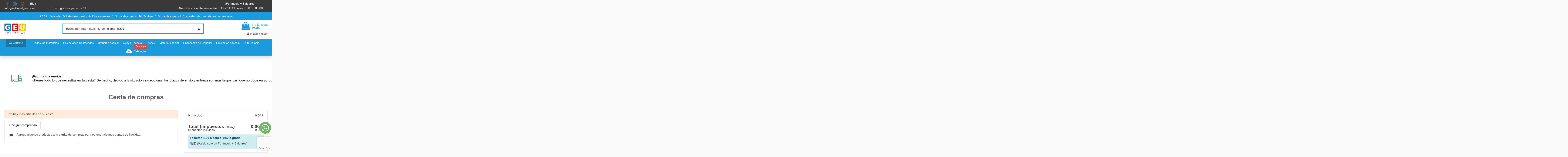

--- FILE ---
content_type: text/html; charset=utf-8
request_url: https://www.editorialgeu.com/carrito?add=1&id_product=30010405&id_product_attribute=0&qty=1&token=c04b5ccb164d6fc01bf70f1460df29b0
body_size: 34179
content:
<!doctype html>
<html lang="es">

<head>
    
        
  <meta charset="utf-8">


  <meta name="msvalidate.01" content="9039869C7AE19EF47ED4227309C69ED1" />
  <meta http-equiv="x-ua-compatible" content="ie=edge">
  <meta name="p:domain_verify" content="08182e3190e5c1150121f5dc746b9b03"/>
  <!-------------------------------------------------------->
  <meta name="author" content="Iván Minguillón Utrilla">
  <!-------------------------------------------------------->



  


      <!-- Google Tag Manager -->
    <script>(function(w,d,s,l,i){w[l]=w[l]||[];w[l].push({'gtm.start':
      new Date().getTime(),event:'gtm.js'});var f=d.getElementsByTagName(s)[0],
              j=d.createElement(s),dl=l!='dataLayer'?'&l='+l:'';j.async=true;j.src=
              'https://www.googletagmanager.com/gtm.js?id='+i+dl;f.parentNode.insertBefore(j,f);
              })(window,document,'script','dataLayer','GTM-WPRR3TT');</script>		<link rel="stylesheet" href="/modules/ps_checkout/views/css/payments.css?version=7.5.0.5" media="all">
		<link rel="stylesheet" href="https://www.editorialgeu.com/themes/warehouse/assets/cache/theme-08d3223682.css" media="all">
	
	


        <link rel="preload" href="/modules/creativeelements/views/lib/ceicons/fonts/ceicons.woff2?t6ebnx"
            as="font" type="font/woff2" crossorigin>
                <link rel="preload" href="/modules/creativeelements/views/lib/font-awesome/fonts/fontawesome-webfont.woff2?v=4.7.0"
            as="font" type="font/woff2" crossorigin>
        
    <!-- End Google Tag Manager -->
  
  



  <title>Carrito</title>
  
    
  
  
    
  
   
  <link rel="icon" type="image/x-icon" href="/img/favicon.ico">
      
  <meta name="description" content="">
  <meta name="keywords" content="">
   
     
   
  
    

  
      

  
    <script type="application/ld+json">
  {
    "@context": "https://schema.org",
    "@id": "#store-organization",
    "@type": "Organization",
    "name" : "Editorial GEU",
    "url" : "https://www.editorialgeu.com/",
  
      "logo": {
        "@type": "ImageObject",
        "url":"https://www.editorialgeu.com/img/logo-1704795492.jpg"
      }
      }
</script>

<script type="application/ld+json">
  {
    "@context": "https://schema.org",
    "@type": "WebPage",
    "isPartOf": {
      "@type": "WebSite",
      "url":  "https://www.editorialgeu.com/",
      "name": "Editorial GEU"
    },
    "name": "Carrito",
    "url":  "https://www.editorialgeu.com/carrito?add=1&amp;id_product=30010405&amp;id_product_attribute=0&amp;qty=1&amp;token=c04b5ccb164d6fc01bf70f1460df29b0"
  }
</script>




  

  

  
    
  



    <meta property="og:title" content="Carrito"/>
    <meta property="og:url" content="https://www.editorialgeu.com/carrito?add=1&amp;id_product=30010405&amp;id_product_attribute=0&amp;qty=1&amp;token=c04b5ccb164d6fc01bf70f1460df29b0"/>
    <meta property="og:site_name" content="Editorial GEU"/>
    <meta property="og:description" content="">
    <meta property="og:type" content="website">


          <meta property="og:image" content="https://www.editorialgeu.com/img/logo-1704795492.jpg" />
    





      <meta name="viewport" content="width=device-width, initial-scale=1">
  




  <link rel="icon" type="image/vnd.microsoft.icon" href="https://www.editorialgeu.com/img/favicon.ico?1704795492">
  <link rel="shortcut icon" type="image/x-icon" href="https://www.editorialgeu.com/img/favicon.ico?1704795492">
    




  



<link rel="preload" as="font"
      href="/themes/warehouse/assets/css/font-awesome/fonts/fontawesome-webfont.woff?v=4.7.0"
      type="font/woff" crossorigin="anonymous">
<link rel="preload" as="font"
      href="/themes/warehouse/assets/css/font-awesome/fonts/fontawesome-webfont.woff2?v=4.7.0"
      type="font/woff2" crossorigin="anonymous">


<link  rel="preload stylesheet"  as="style" href="/themes/warehouse/assets/css/font-awesome/css/font-awesome-preload.css"
       type="text/css" crossorigin="anonymous">





  

  <script>
        var IdxrrecargoeCartConfig = {"urlAjax":"https:\/\/www.editorialgeu.com\/module\/idxrrecargoe\/ajax?ajax=1","es17":true,"hasSurcharge":false,"cartBlock":"","cartBlockResume":".cart-grid .cart-detailed-totals .card-block:first","cartBlockTotalLine":"","cartBlockTaxLine":".cart-grid .cart-detailed-totals .cart-summary-totals .cart-summary-line:last","taxDisplay":true};
        var PS_VERSION = "1.7";
        var TS_BANNER_POSITION = ".cart-detailed-totals .card-block:last";
        var TS_FRONTCONTROLLER = "https:\/\/www.editorialgeu.com\/module\/totalsavings\/FrontAjaxTotalsavings";
        var TS_TEXT_STYLE = "Maven Pro";
        var addtocartfromurl_ps17 = true;
        var cdkey_pagination = 1;
        var cdkey_pagination_nb = 10;
        var elementorFrontendConfig = {"isEditMode":"","stretchedSectionContainer":"","instagramToken":false,"is_rtl":false,"ajax_csfr_token_url":"https:\/\/www.editorialgeu.com\/module\/iqitelementor\/Actions?process=handleCsfrToken&ajax=1"};
        var iqitTheme = {"rm_sticky":"down","rm_breakpoint":0,"op_preloader":"0","cart_style":"floating","cart_confirmation":"modal","h_layout":"1","f_fixed":"","f_layout":"1","h_absolute":"0","h_sticky":"header","hw_width":"inherit","mm_content":"accordion","hm_submenu_width":"fullwidth","h_search_type":"full","pl_lazyload":true,"pl_infinity":true,"pl_rollover":true,"pl_crsl_autoplay":true,"pl_slider_ld":5,"pl_slider_d":4,"pl_slider_t":3,"pl_slider_p":2,"pp_thumbs":"leftd","pp_zoom":"inner","pp_image_layout":"carousel","pp_tabs":"section","pl_grid_qty":false};
        var iqitcountdown_days = "d.";
        var iqitextendedproduct = {"speed":"300","hook":"modal"};
        var iqitfdc_from = 1.99;
        var iqitmegamenu = {"sticky":"false","containerSelector":"#wrapper > .container"};
        var iqitreviews = [];
        var jbox_cancel_button_txt = "Cancelar";
        var jbox_close_button_txt = "Cerrar";
        var jbox_copy_button_txt = "Copiar";
        var jbox_modal_link_title_txt = "Enlace para crear este carrito";
        var jbox_modal_save_cart_title_txt = "Guardar este carrito";
        var jbox_modal_share_cart_title_txt = "Compartir este carrito";
        var jbox_save_button_txt = "Guardar";
        var jbox_send_button_txt = "Enviar";
        var lpsdflippath = "\/modules\/lpsflipbook\/lib\/dflip\/";
        var onepagecheckoutps = false;
        var onepagecheckoutps5 = false;
        var prestashop = {"cart":{"products":[],"totals":{"total":{"type":"total","label":"Total","amount":0,"value":"0,00\u00a0\u20ac"},"total_including_tax":{"type":"total","label":"Total (impuestos incl.)","amount":0,"value":"0,00\u00a0\u20ac"},"total_excluding_tax":{"type":"total","label":"Total (impuestos excl.)","amount":0,"value":"0,00\u00a0\u20ac"}},"subtotals":{"products":{"type":"products","label":"Subtotal","amount":0,"value":"0,00\u00a0\u20ac"},"discounts":null,"shipping":{"type":"shipping","label":"Transporte","amount":0,"value":""},"tax":{"type":"tax","label":"Impuestos incluidos","amount":0,"value":"0,00\u00a0\u20ac"}},"products_count":0,"summary_string":"0 art\u00edculos","vouchers":{"allowed":1,"added":[]},"discounts":[],"minimalPurchase":0,"minimalPurchaseRequired":""},"currency":{"id":1,"name":"Euro","iso_code":"EUR","iso_code_num":"978","sign":"\u20ac"},"customer":{"lastname":null,"firstname":null,"email":null,"birthday":null,"newsletter":null,"newsletter_date_add":null,"optin":null,"website":null,"company":null,"siret":null,"ape":null,"is_logged":false,"gender":{"type":null,"name":null},"addresses":[]},"language":{"name":"Espa\u00f1ol (Spanish)","iso_code":"es","locale":"es-ES","language_code":"es","is_rtl":"0","date_format_lite":"d\/m\/Y","date_format_full":"d\/m\/Y H:i:s","id":1},"page":{"title":"","canonical":null,"meta":{"title":"Carrito","description":"","keywords":"","robots":"index"},"page_name":"cart","body_classes":{"lang-es":true,"lang-rtl":false,"country-US":true,"currency-EUR":true,"layout-full-width":true,"page-cart":true,"tax-display-disabled":true,"cart-empty":true},"admin_notifications":[]},"shop":{"name":"Editorial GEU","logo":"https:\/\/www.editorialgeu.com\/img\/logo-1704795492.jpg","stores_icon":"https:\/\/www.editorialgeu.com\/img\/logo_stores.png","favicon":"https:\/\/www.editorialgeu.com\/img\/favicon.ico"},"urls":{"base_url":"https:\/\/www.editorialgeu.com\/","current_url":"https:\/\/www.editorialgeu.com\/carrito?add=1&id_product=30010405&id_product_attribute=0&qty=1&token=c04b5ccb164d6fc01bf70f1460df29b0","shop_domain_url":"https:\/\/www.editorialgeu.com","img_ps_url":"https:\/\/www.editorialgeu.com\/img\/","img_cat_url":"https:\/\/www.editorialgeu.com\/img\/c\/","img_lang_url":"https:\/\/www.editorialgeu.com\/img\/l\/","img_prod_url":"https:\/\/www.editorialgeu.com\/img\/p\/","img_manu_url":"https:\/\/www.editorialgeu.com\/img\/m\/","img_sup_url":"https:\/\/www.editorialgeu.com\/img\/su\/","img_ship_url":"https:\/\/www.editorialgeu.com\/img\/s\/","img_store_url":"https:\/\/www.editorialgeu.com\/img\/st\/","img_col_url":"https:\/\/www.editorialgeu.com\/img\/co\/","img_url":"https:\/\/www.editorialgeu.com\/themes\/warehouse\/assets\/img\/","css_url":"https:\/\/www.editorialgeu.com\/themes\/warehouse\/assets\/css\/","js_url":"https:\/\/www.editorialgeu.com\/themes\/warehouse\/assets\/js\/","pic_url":"https:\/\/www.editorialgeu.com\/upload\/","pages":{"address":"https:\/\/www.editorialgeu.com\/direccion","addresses":"https:\/\/www.editorialgeu.com\/direcciones","authentication":"https:\/\/www.editorialgeu.com\/iniciar-sesion","cart":"https:\/\/www.editorialgeu.com\/carrito","category":"https:\/\/www.editorialgeu.com\/index.php?controller=category","cms":"https:\/\/www.editorialgeu.com\/index.php?controller=cms","contact":"https:\/\/www.editorialgeu.com\/contactenos","discount":"https:\/\/www.editorialgeu.com\/descuento","guest_tracking":"https:\/\/www.editorialgeu.com\/seguimiento-pedido-invitado","history":"https:\/\/www.editorialgeu.com\/historial-compra","identity":"https:\/\/www.editorialgeu.com\/datos-personales","index":"https:\/\/www.editorialgeu.com\/","my_account":"https:\/\/www.editorialgeu.com\/mi-cuenta","order_confirmation":"https:\/\/www.editorialgeu.com\/confirmacion-pedido","order_detail":"https:\/\/www.editorialgeu.com\/index.php?controller=order-detail","order_follow":"https:\/\/www.editorialgeu.com\/seguimiento-pedido","order":"https:\/\/www.editorialgeu.com\/pedido","order_return":"https:\/\/www.editorialgeu.com\/index.php?controller=order-return","order_slip":"https:\/\/www.editorialgeu.com\/facturas-abono","pagenotfound":"https:\/\/www.editorialgeu.com\/pagina-no-encontrada","password":"https:\/\/www.editorialgeu.com\/recuperar-contrase\u00f1a","pdf_invoice":"https:\/\/www.editorialgeu.com\/index.php?controller=pdf-invoice","pdf_order_return":"https:\/\/www.editorialgeu.com\/index.php?controller=pdf-order-return","pdf_order_slip":"https:\/\/www.editorialgeu.com\/index.php?controller=pdf-order-slip","prices_drop":"https:\/\/www.editorialgeu.com\/productos-rebajados","product":"https:\/\/www.editorialgeu.com\/index.php?controller=product","search":"https:\/\/www.editorialgeu.com\/busqueda","sitemap":"https:\/\/www.editorialgeu.com\/mapa del sitio","stores":"https:\/\/www.editorialgeu.com\/tiendas","supplier":"https:\/\/www.editorialgeu.com\/proveedor","register":"https:\/\/www.editorialgeu.com\/iniciar-sesion?create_account=1","order_login":"https:\/\/www.editorialgeu.com\/pedido?login=1"},"alternative_langs":[],"theme_assets":"\/themes\/warehouse\/assets\/","actions":{"logout":"https:\/\/www.editorialgeu.com\/?mylogout="},"no_picture_image":{"bySize":{"small_default":{"url":"https:\/\/www.editorialgeu.com\/img\/p\/es-default-small_default.jpg","width":98,"height":127},"cart_default":{"url":"https:\/\/www.editorialgeu.com\/img\/p\/es-default-cart_default.jpg","width":125,"height":162},"home_default":{"url":"https:\/\/www.editorialgeu.com\/img\/p\/es-default-home_default.jpg","width":236,"height":305},"large_default":{"url":"https:\/\/www.editorialgeu.com\/img\/p\/es-default-large_default.jpg","width":381,"height":492},"medium_default":{"url":"https:\/\/www.editorialgeu.com\/img\/p\/es-default-medium_default.jpg","width":452,"height":584},"thickbox_default":{"url":"https:\/\/www.editorialgeu.com\/img\/p\/es-default-thickbox_default.jpg","width":1100,"height":1422}},"small":{"url":"https:\/\/www.editorialgeu.com\/img\/p\/es-default-small_default.jpg","width":98,"height":127},"medium":{"url":"https:\/\/www.editorialgeu.com\/img\/p\/es-default-large_default.jpg","width":381,"height":492},"large":{"url":"https:\/\/www.editorialgeu.com\/img\/p\/es-default-thickbox_default.jpg","width":1100,"height":1422},"legend":""}},"configuration":{"display_taxes_label":false,"display_prices_tax_incl":true,"is_catalog":false,"show_prices":true,"opt_in":{"partner":true},"quantity_discount":{"type":"price","label":"Precio unitario"},"voucher_enabled":1,"return_enabled":0},"field_required":[],"breadcrumb":{"links":[{"title":"Inicio","url":"https:\/\/www.editorialgeu.com\/"}],"count":1},"link":{"protocol_link":"https:\/\/","protocol_content":"https:\/\/"},"time":1767008290,"static_token":"c04b5ccb164d6fc01bf70f1460df29b0","token":"12626f14a3d31146df5ee282296a2645","debug":false,"modules":{"idxrrecargoe":null}};
        var prestashopFacebookAjaxController = "https:\/\/www.editorialgeu.com\/module\/ps_facebook\/Ajax";
        var ps_checkoutApplePayUrl = "https:\/\/www.editorialgeu.com\/module\/ps_checkout\/applepay?token=c04b5ccb164d6fc01bf70f1460df29b0";
        var ps_checkoutAutoRenderDisabled = false;
        var ps_checkoutCancelUrl = "https:\/\/www.editorialgeu.com\/module\/ps_checkout\/cancel?token=c04b5ccb164d6fc01bf70f1460df29b0";
        var ps_checkoutCardBrands = ["MASTERCARD","VISA"];
        var ps_checkoutCardFundingSourceImg = "\/modules\/ps_checkout\/views\/img\/payment-cards.png";
        var ps_checkoutCardLogos = {"AMEX":"\/modules\/ps_checkout\/views\/img\/amex.svg","CB_NATIONALE":"\/modules\/ps_checkout\/views\/img\/cb.svg","DINERS":"\/modules\/ps_checkout\/views\/img\/diners.svg","DISCOVER":"\/modules\/ps_checkout\/views\/img\/discover.svg","JCB":"\/modules\/ps_checkout\/views\/img\/jcb.svg","MAESTRO":"\/modules\/ps_checkout\/views\/img\/maestro.svg","MASTERCARD":"\/modules\/ps_checkout\/views\/img\/mastercard.svg","UNIONPAY":"\/modules\/ps_checkout\/views\/img\/unionpay.svg","VISA":"\/modules\/ps_checkout\/views\/img\/visa.svg"};
        var ps_checkoutCartProductCount = 0;
        var ps_checkoutCheckUrl = "https:\/\/www.editorialgeu.com\/module\/ps_checkout\/check?token=c04b5ccb164d6fc01bf70f1460df29b0";
        var ps_checkoutCheckoutTranslations = {"checkout.go.back.label":"Pagar","checkout.go.back.link.title":"Volver a la compra","checkout.card.payment":"Pago con tarjeta","checkout.page.heading":"Resumen del pedido","checkout.cart.empty":"Tu carrito est\u00e1 vac\u00edo.","checkout.page.subheading.card":"Tarjeta","checkout.page.subheading.paypal":"PayPal","checkout.payment.by.card":"Has elegido pagar con tarjeta.","checkout.payment.by.paypal":"Has elegido pagar con PayPal.","checkout.order.summary":"Este es un breve resumen de tu pedido:","checkout.order.amount.total":"El importe total del pedido es de","checkout.order.included.tax":"(IVA incluido)","checkout.order.confirm.label":"Haz clic en &quot;Confirmar mi pedido&quot; para confirmar el pedido.","checkout.payment.token.delete.modal.header":"\u00bfEliminar este m\u00e9todo de pago?","checkout.payment.token.delete.modal.content":"El siguiente m\u00e9todo de pago ser\u00e1 eliminado de tu cuenta:","checkout.payment.token.delete.modal.confirm-button":"Eliminar m\u00e9todo de pago","checkout.payment.loader.processing-request":"Por favor espera, estamos procesando tu solicitud","checkout.payment.others.link.label":"Otros m\u00e9todos de pago","checkout.payment.others.confirm.button.label":"Confirmar el pedido","checkout.form.error.label":"Se ha producido un error durante el pago. Vuelve a intentarlo o ponte en contacto con el servicio de asistencia.","loader-component.label.header":"\u00a1Gracias por tu compra!","loader-component.label.body":"Por favor, espera, estamos procesando tu pago","loader-component.label.body.longer":"Esto est\u00e1 tardando m\u00e1s de lo esperado. Por favor, espera\u2026","payment-method-logos.title":"Pagos 100% seguros","express-button.cart.separator":"o","express-button.checkout.express-checkout":"Compra r\u00e1pida","ok":"Ok","cancel":"Cancelar","paypal.hosted-fields.label.card-name":"Nombre del titular de la tarjeta","paypal.hosted-fields.placeholder.card-name":"Nombre del titular de la tarjeta","paypal.hosted-fields.label.card-number":"N\u00famero de tarjeta","paypal.hosted-fields.placeholder.card-number":"N\u00famero de tarjeta","paypal.hosted-fields.label.expiration-date":"Fecha de caducidad","paypal.hosted-fields.placeholder.expiration-date":"MM\/YY","paypal.hosted-fields.label.cvv":"CVC","paypal.hosted-fields.placeholder.cvv":"XXX","error.paypal-sdk":"No hay instancia del SDK de JavaScript de PayPal","error.google-pay-sdk":"No hay instancia del SDK de JavaScript de Google Pay","error.apple-pay-sdk":"No hay instancia del SDK de JavaScript de Apple Pay","error.google-pay.transaction-info":"Ocurri\u00f3 un error al obtener la informaci\u00f3n de la transacci\u00f3n de Google Pay","error.apple-pay.payment-request":"Ocurri\u00f3 un error al obtener la solicitud de pago de Apple Pay","error.paypal-sdk.contingency.cancel":"Autenticaci\u00f3n del titular de la tarjeta cancelada, por favor, elige otro m\u00e9todo de pago o int\u00e9ntalo de nuevo.","error.paypal-sdk.contingency.error":"Se ha producido un error en la autentificaci\u00f3n del titular de la tarjeta, por favor, elige otro m\u00e9todo de pago o int\u00e9ntalo de nuevo.","error.paypal-sdk.contingency.failure":"Autenticaci\u00f3n del titular de la tarjeta cancelada, por favor, elige otro m\u00e9todo de pago o int\u00e9ntalo de nuevo.","error.paypal-sdk.contingency.unknown":"Autenticaci\u00f3n del titular de la tarjeta no puede ser verificada, por favor, elige otro m\u00e9todo de pago o int\u00e9ntalo de nuevo.","APPLE_PAY_MERCHANT_SESSION_VALIDATION_ERROR":"No podemos procesar su pago con Apple Pay en este momento. Esto podr\u00eda deberse a un problema al verificar la configuraci\u00f3n de pago de este sitio web. Int\u00e9ntelo de nuevo m\u00e1s tarde o elija otro m\u00e9todo de pago.","APPROVE_APPLE_PAY_VALIDATION_ERROR":"Hemos encontrado un problema al procesar su pago con Apple Pay. Verifique los detalles de su pedido e int\u00e9ntelo de nuevo, o utilice otro m\u00e9todo de pago."};
        var ps_checkoutCheckoutUrl = "https:\/\/www.editorialgeu.com\/pedido";
        var ps_checkoutConfirmUrl = "https:\/\/www.editorialgeu.com\/confirmacion-pedido";
        var ps_checkoutCreateUrl = "https:\/\/www.editorialgeu.com\/module\/ps_checkout\/create?token=c04b5ccb164d6fc01bf70f1460df29b0";
        var ps_checkoutCustomMarks = {"google_pay":"\/modules\/ps_checkout\/views\/img\/google_pay.svg","apple_pay":"\/modules\/ps_checkout\/views\/img\/apple_pay.svg"};
        var ps_checkoutExpressCheckoutCartEnabled = false;
        var ps_checkoutExpressCheckoutOrderEnabled = false;
        var ps_checkoutExpressCheckoutProductEnabled = false;
        var ps_checkoutExpressCheckoutSelected = false;
        var ps_checkoutExpressCheckoutUrl = "https:\/\/www.editorialgeu.com\/module\/ps_checkout\/ExpressCheckout?token=c04b5ccb164d6fc01bf70f1460df29b0";
        var ps_checkoutFundingSource = "paypal";
        var ps_checkoutFundingSourcesSorted = ["google_pay","apple_pay","card","paypal","paylater"];
        var ps_checkoutGooglePayUrl = "https:\/\/www.editorialgeu.com\/module\/ps_checkout\/googlepay?token=c04b5ccb164d6fc01bf70f1460df29b0";
        var ps_checkoutHostedFieldsContingencies = "SCA_WHEN_REQUIRED";
        var ps_checkoutHostedFieldsEnabled = true;
        var ps_checkoutIconsPath = "\/modules\/ps_checkout\/views\/img\/icons\/";
        var ps_checkoutLoaderImage = "\/modules\/ps_checkout\/views\/img\/loader.svg";
        var ps_checkoutPartnerAttributionId = "PrestaShop_Cart_PSXO_PSDownload";
        var ps_checkoutPayLaterCartPageButtonEnabled = false;
        var ps_checkoutPayLaterCategoryPageBannerEnabled = false;
        var ps_checkoutPayLaterHomePageBannerEnabled = false;
        var ps_checkoutPayLaterOrderPageBannerEnabled = true;
        var ps_checkoutPayLaterOrderPageButtonEnabled = false;
        var ps_checkoutPayLaterOrderPageMessageEnabled = true;
        var ps_checkoutPayLaterProductPageBannerEnabled = false;
        var ps_checkoutPayLaterProductPageButtonEnabled = false;
        var ps_checkoutPayLaterProductPageMessageEnabled = true;
        var ps_checkoutPayPalButtonConfiguration = {"color":"gold","shape":"pill","label":"paypal"};
        var ps_checkoutPayPalEnvironment = "LIVE";
        var ps_checkoutPayPalOrderId = "";
        var ps_checkoutPayPalSdkConfig = {"clientId":"AXjYFXWyb4xJCErTUDiFkzL0Ulnn-bMm4fal4G-1nQXQ1ZQxp06fOuE7naKUXGkq2TZpYSiI9xXbs4eo","merchantId":"NADAPEJUS888U","currency":"EUR","intent":"capture","commit":"false","vault":"false","integrationDate":"2022-14-06","dataPartnerAttributionId":"PrestaShop_Cart_PSXO_PSDownload","dataCspNonce":"","dataEnable3ds":"true","disableFunding":"bancontact,eps,ideal,mybank,p24,blik","enableFunding":"paylater","components":"marks,funding-eligibility,messages,googlepay,applepay"};
        var ps_checkoutPayWithTranslations = {"google_pay":"Pagar con Google Pay","apple_pay":"Pagar con Apple Pay","card":"Pagar con tarjeta - Pagos 100% seguros","paypal":"Pagar con PayPal","paylater":"Pagar en varios plazos con PayPal Pay Later"};
        var ps_checkoutPaymentMethodLogosTitleImg = "\/modules\/ps_checkout\/views\/img\/icons\/lock_checkout.svg";
        var ps_checkoutPaymentUrl = "https:\/\/www.editorialgeu.com\/module\/ps_checkout\/payment?token=c04b5ccb164d6fc01bf70f1460df29b0";
        var ps_checkoutRenderPaymentMethodLogos = true;
        var ps_checkoutValidateUrl = "https:\/\/www.editorialgeu.com\/module\/ps_checkout\/validate?token=c04b5ccb164d6fc01bf70f1460df29b0";
        var ps_checkoutVaultUrl = "https:\/\/www.editorialgeu.com\/module\/ps_checkout\/vault?token=c04b5ccb164d6fc01bf70f1460df29b0";
        var ps_checkoutVersion = "7.5.0.5";
        var psemailsubscription_subscription = "https:\/\/www.editorialgeu.com\/module\/ps_emailsubscription\/subscription";
        var psr_icon_color = "#000000";
        var thecheckout = false;
      </script>


<!-- Clarity tracking code for https://www.lozanoimpresores.com/ -->

  <script type="text/javascript">
    (function(c,l,a,r,i,t,y){
        c[a]=c[a]||function(){(c[a].q=c[a].q||[]).push(arguments)};
        t=l.createElement(r);t.async=1;t.src="https://www.clarity.ms/tag/"+i;
        y=l.getElementsByTagName(r)[0];y.parentNode.insertBefore(t,y);
    })(window, document, "clarity", "script", "mr9h6gj546");
</script>



  <script type="text/javascript">
//<![CDATA[
var active_tab      = "#affiliation_tab_1";
var ok_label        = "Ok";
var req_error_msg   = "You must agree to the terms and condidions of Affiliate Program.";
var affCurrencySign    = "€";
var affCurrencyRate    = 1;
var affCurrencyFormat  = 0;
var affCurrencyBlank   = 1;

var error = "<p class='error alert alert-danger'>Please select a Payment method.</p>";
var min_error  = "<p class='warning alert alert-warning'>Please select an amount. Minimum amount to withdraw : 50,00 €</p>";
var min_wd = "50";
var affCurrencySign = "EUR";
//]]>
</script>
<script type="text/javascript" data-keepinline="true">
	window.dataLayer = window.dataLayer || [];
</script>
<script type="text/javascript" data-keepinline="true">
    	var currencyCode = "EUR";

    	var ph_page_name = "Carrito";
    	var ph_analytics_uacode = "344613379";
    	var ph_no_track_backoffice = false;
    	var ph_allowLinker = false;
    	var ph_autoLinkDomains = "";
    	var ph_fbpixel_activ = false;
    	var ph_fbpixel_code = "";
    	var ph_User_ID_Custom_Dimension_Nr = 0;
    	var ph_ecomm_prodid_custom_dimension_nr = 0;
    	var ph_ecomm_pagetype_custom_dimension_nr = 0;
    	var ph_ecomm_totalvalue_custom_dimension_nr = 0;
    	var ph_customer_id_dimension_nr = 0;
    	var FBuser = "true";
					var ph_UID = "-guest";
			var ph_CID = "";
				    	var ph_tgmm_v = "2.2.29";

    	var ph_hotjar_activ = false;
    	var ph_hotjar_code = "";
    	
    	var ph_inspectlet_activ = false;
    	var ph_inspectlet_code = "";

    	var ph_pinterest_activ = false;
    	var ph_pinterest_code = "";

    	var ph_GTS_activ = false;
    	var ph_adwords_activ = false;
    	var ph_remarketing_activ = false;

    	var ph_GTS_Store_ID = "";
    	var ph_GTS_Localee = "";
    	var ph_GTS_Shopping_ID = "";
    	var ph_GTS_Shopping_Account_ID = "";
    	var ph_GTS_Shopping_Country = "";
    	var ph_GTS_Shopping_Language = "";

    	var ph_GCR_BADGE_activ = false;
    	var ph_GCR_OPTIN_activ = false;
    	var ph_GCR_ID = "";
			    	var ph_GCR_orderid = "";
	    	var ph_GCR_email = "";
	    	var ph_GCR_delivery_country = "";
	    	var ph_GCR_est_delivery_days = "";
	    	var ph_GCR_est_delivery_date = "";
		
    	var ph_crazyegg_activ = false;
    	var ph_crazyegg_code = "";


    	var ph_shop_name = "GEUMarzo";

		var removeFromCartClick = function (e) {
				var mybtn = (this).closest('dt');
				var qtity = $(mybtn).find('.quantity').text();
				var mydataid = $(mybtn).attr('data-id') ;
				var product_id = mydataid.split('_')[3] ;
				var attribute_id = mydataid.split('_')[4] ;
				//console.log("remove from cart: " + product_id + "-" + attribute_id + " x " + qtity);
				window.dataLayer.push({
				'event': 'removeFromCart',
				'ecommerce': {
					'remove': {
						'products': [{
							'id': product_id + "-" + attribute_id,
							'quantity': qtity
						}]
					}
				}
			});
		}
		var removeFromCartClick_ps171 = function (e) {
				var mybtn = (this).closest('.product-line-grid');
				var qtity = $(mybtn).find('.js-cart-line-product-quantity').val();
				var product_id = $(this).attr('data-id-product');
				var attribute_id = $(this).attr('data-id-product-attribute');
				console.log("remove from cart 1.7: " + product_id + "-" + attribute_id + " x " + qtity);
				window.dataLayer.push({
				'event': 'removeFromCart',
				'ecommerce': {
					'remove': {
						'products': [{
							'id': product_id + "-" + attribute_id,
							'quantity': qtity
						}]
					}
				}
			});
		}
    	window.addEventListener('load', function() {
			$(document).on('click', '.ajax_cart_block_remove_link',
				removeFromCartClick
			);
			$(document).on('mousedown', 'BODY#cart .cart-items a.remove-from-cart',
				removeFromCartClick_ps171
			);
		});
    			if (typeof(page_name)== "undefined"){
			if (!(typeof(prestashop))== "undefined"){
				var page_name = prestashop.page.page_name;
			}
		}
		if(typeof(ph_product_price) !== 'undefined'){
			if (typeof(parseFloat(ph_product_price)) == 'number'){
				if (!isNaN(ph_product_price)){			
					// var productPrice = ph_product_price;
					var productPrice = parseFloat(ph_product_price);
				}
			}
		}
		/*if (typeof(ph_product_price) == 'number'){
			var productPrice = ph_product_price;
		}*/
		if(typeof(productPrice) == 'undefined'){
			var productPrice = 0;
			var productPriceFloat = 0;
		}else{
			if(isFloat(productPrice)){
				var productPriceFloat = productPrice;
			} else {
				var productPriceFloat = productPrice.toFixed(2);
			}
		}
		if (typeof(sharing_name) == 'undefined' ){
			if(typeof(prestashop) !== "undefined"){
				if(typeof(prestashop.page) !== "undefined"){
					if(typeof(prestashop.page.meta) !== "undefined"){
						if(typeof(prestashop.page.meta.title) !== "undefined"){
							var sharing_name = prestashop.page.meta.title;
						}
					}
				}
			} else {
				var sharing_name = ph_page_name;
			}
		}
				
							
					
				
			
		
				/* for all pages*/
		var action = ""
		var list = "";
		var products = [];		var currencyCode = "EUR";
			
			document.addEventListener("DOMContentLoaded", function() {			
			// window.addEventListener('load', function() {

				// $(document).on('click', '.ajax_add_to_cart_button , #add_to_cart > button > span , .add-to-cart', function (e) {
				$('.ajax_add_to_cart_button , #add_to_cart > button > span , .add-to-cart').click( function (e) {

					var products = [];

					if(products.length>1){/* Fix For PS1.7  */
					// if(typeof(products) == "undefined" ){
					  // if(!(typeof(products[0]) == "undefined" )){
					      var products_quickview = $(this).closest('.quickview');
					      if(products_quickview.size()>0){
					          var products_quickview = $(this).closest('.quickview');
					          //if(typeof(ph_merchant_center_id) == "undefined")
					          var products_name = products_quickview.find('H1').text();
					          var products_id = products_quickview.find('INPUT[name=id_product]').attr('value') ;    /*reference*/
					          var products_id_product =  products_quickview.find('INPUT[name=id_product]').attr('value');
					          var products_reference = products_quickview.find('INPUT[name=id_product]').attr('value') ;
					          var products_price = products_quickview.find('.product-price span').attr('content') ;
					          var products_quantity = products_quickview.find('.qty input').attr('value'); ;
					          var products_ean13 = '' ;
					          var products_upc = '' ;
					          var products_category = '' ;
					          var products = [{"reference":products_reference,"ean13":products_ean13,"upc":products_upc,"id":products_id,"id_product":products_id_product,"name":products_name,"price":products_price,"quantity":products_quantity,"category":products_category,"list":"QuickView"}];
					      }
					  // }
					}

					window.dataLayer.push({
							'event': 'addToCart',
							'ecommerce': {
									'currencyCode': currencyCode,
									'add': {
											'products': products
									}
							}
					});
				});
			});
			
		
		
				if (typeof(id) == "undefined"){
					}
		if (typeof(id) != "undefined"){
			window.dataLayer.push({
					"google_conversion_id": "",
					"google_conversion_format": "3",
					"google_conversion_color": "ffffff",
					"google_conversion_label": "",
										"google_conversion_only": false,
					"currency_code": currencyCode,
					"order_id": id
			});
		}else{
			window.dataLayer.push({
					"google_conversion_id": "",
					"google_conversion_format": "3",
					"google_conversion_color": "ffffff",
					"google_conversion_label": "",
										"google_conversion_only": false,
					"currency_code": currencyCode,
			});
		}
		
						
		window.dataLayer.push({
	    	 "ph_anonymize_analytics" : true,

										"UID_Cookie": "-guest",				"CID_Cookie": "",																	});
		function isFloat(n) {
			return n === +n && n !== (n|0);
		}
		function isInteger(n) {
		    return n === +n && n === (n|0);
		}
		function createCookie(name,value,days,path) {
		    if (days) {
		        var date = new Date();
		        date.setTime(date.getTime()+(days*24*60*60*1000));
		        var expires = "; expires="+date.toGMTString();
		    }
		    else var expires = "";
		    document.cookie = name+"="+value+expires+"; path="+path;
		}
		function eraseCookie(cookie_name,path) {
			createCookie(cookie_name,"",0,path);
		}
		function getCookie(name) {
		  var value = "; " + document.cookie;
		  var parts = value.split("; " + name + "=");
		  if (parts.length == 2) return parts.pop().split(";").shift();
		}
</script>
<script data-keepinline="true">(function(w,d,s,l,i){w[l]=w[l]||[];w[l].push({'gtm.start':new Date().getTime(),event:'gtm.js'});var f=d.getElementsByTagName(s)[0],j=d.createElement(s),dl=l!='dataLayer'?'&l='+l:'';j.async=true;j.src='https://www.googletagmanager.com/gtm.js?id='+i+dl;f.parentNode.insertBefore(j,f);})(window,document,'script','dataLayer','GTM-WPRR3TT');</script><script type="text/javascript" data-keepinline="true">
    var trustpilot_script_url = 'https://invitejs.trustpilot.com/tp.min.js';
    var trustpilot_key = '9mzO18eusuRxCv4G';
    var trustpilot_widget_script_url = '//widget.trustpilot.com/bootstrap/v5/tp.widget.bootstrap.min.js';
    var trustpilot_integration_app_url = 'https://ecommscript-integrationapp.trustpilot.com';
    var trustpilot_preview_css_url = '//ecommplugins-scripts.trustpilot.com/v2.1/css/preview.min.css';
    var trustpilot_preview_script_url = '//ecommplugins-scripts.trustpilot.com/v2.1/js/preview.min.js';
    var trustpilot_ajax_url = 'https://www.editorialgeu.com/module/trustpilot/trustpilotajax';
    var user_id = '0';
    var trustpilot_trustbox_settings = {"trustboxes":[],"activeTrustbox":0,"pageUrls":{"landing":"https:\/\/www.editorialgeu.com\/","category":"https:\/\/www.editorialgeu.com\/3-areas-de-trabajo","product":"https:\/\/www.editorialgeu.com\/20010197-matematicas-faciles-1.html"}};
</script>
<script type="text/javascript" src="/modules/trustpilot/views/js/tp_register.min.js"></script>
<script type="text/javascript" src="/modules/trustpilot/views/js/tp_trustbox.min.js"></script>
<script type="text/javascript" src="/modules/trustpilot/views/js/tp_preview.min.js"></script>
    <script id="mcjs">
        !function(c,h,i,m,p){m=c.createElement(h),p=c.getElementsByTagName(h)[0],m.async=1,m.src=i,p.parentNode.insertBefore(m,p)}(document,"script","https://chimpstatic.com/mcjs-connected/js/users/d6c832e95f732c888683d0f5d/490aa6b422f99b7d4b41094d3.js");     </script>

            <script src="https://www.google.com/recaptcha/api.js?render=6Lfl-OYpAAAAAK-SJTQjkMWfx7oHS7Dtw0mwyeEt"></script>
            <script>
                grecaptcha.ready(function () {
                    grecaptcha.execute("6Lfl-OYpAAAAAK-SJTQjkMWfx7oHS7Dtw0mwyeEt", {action: "contact"}).then(function (token) {
                        var recaptchaResponse = document.getElementById("captcha-box");
                        recaptchaResponse.value = token;
                        });
                    });
            </script>







                    
        


<link rel="canonical" href="https://www.editorialgeu.com/carrito" />







            <link rel="alternate" hreflang="es-ES" href="https://www.editorialgeu.com/todos-los-materiales/30010405-razonamiento-logico-matematico-5.html" />
    


    <link rel="alternate" hreflang="es-CO" href="https://www.editorialgeu.com.co/etapas-educativas/preescolar/39991031-razonamiento-logico-matematico-5.html" />
            <link rel="alternate" hreflang="x-default" href="https://www.editorialgeu.com/todos-los-materiales/30010405-razonamiento-logico-matematico-5.html" />
    









  
  

  
<meta name="robots" content="noindex, follow" />

<meta name="idx" content="PSIDSHOP2025-AIX696478727265636172676f65-AIX69647872696d70756c73657075726368617365-AIX6964787270726f647563746669656c6473">
<style type="text/css">
    </style>

<script type="text/javascript">
    var pspc_labels = ['days', 'hours', 'minutes', 'seconds'];
    var pspc_labels_lang = {
        'days': 'días',
        'hours': 'horas',
        'minutes': 'min.',
        'seconds': 'seg.'
    };
    var pspc_labels_lang_1 = {
        'days': 'días',
        'hours': 'horas',
        'minutes': 'min.',
        'seconds': 'seg.'
    };
    var pspc_offer_txt = "Quedan:";
    var pspc_theme = "2-dark";
    var pspc_psv = 1.7;
    var pspc_hide_after_end = 1;
    var pspc_hide_expired = 1;
    var pspc_highlight = "seconds";
    var pspc_position_product = "displayProductPriceBlock";
    var pspc_position_list = "over_img";
    var pspc_adjust_positions = 1;
    var pspc_promo_side = "left";
    var pspc_token = "c04b5ccb164d6fc01bf70f1460df29b0";
    var pspc_countdown_js = "/modules/psproductcountdownpro/views/js/jquery.countdown.min.js";
    var pspc_show_colon = 1;
    </script>	<link href="https://fonts.googleapis.com/icon?family=Material+Icons" rel="stylesheet">

<script>
	var bnJsMode = true;
	var checkoutURL = 'https://www.editorialgeu.com/pedido';
			var cartSelector = 'div.product-quantity div.add';
	</script>

<style>
	a.btn-buy-now {
		background-color: #ed851d !important;
		color: #ffffff !important;
		display: none; 	}
	
	a.btn-buy-now:hover {
		background-color: #F27125 !important;
		color: #ffffff !important;
	}
</style>


    
    </head>

<body id="cart" class="lang-es country-us currency-eur layout-full-width page-cart tax-display-disabled cart-empty body-desktop-header-style-w-1">


            <!-- Google Tag Manager (noscript) -->
        <noscript><iframe src="https://www.googletagmanager.com/ns.html?id=GTM-WPRR3TT"
                          height="0" width="0" style="display:none;visibility:hidden"></iframe></noscript>
        <!-- End Google Tag Manager (noscript) -->
    




    <noscript data-keepinline="true"><iframe src="https://www.googletagmanager.com/ns.html?id=GTM-WPRR3TT"height="0" width="0" style="display:none;visibility:hidden"></iframe></noscript>


<main id="main-page-content"  >
    
            

    <header id="header" class="desktop-header-style-w-1">
        
                 
     

  <div class="header-banner">
    
  </div>




            <nav class="header-nav">
        <div class="container">
    
        <div class="row justify-content-between">
            <div class="col col-auto col-md left-nav">
                 <div class="d-inline-block"> 

<ul class="social-links _topbar" itemscope itemtype="https://schema.org/Organization" itemid="#store-organization">
    <li class="facebook"><a itemprop="sameAs" href="https://www.facebook.com/PaginaEditorialGEU/" target="_blank" rel="noreferrer noopener"><i class="fa fa-facebook fa-fw" aria-hidden="true"></i></a></li>    <li class="instagram"><a itemprop="sameAs" href="https://www.instagram.com/editorialgeu/" target="_blank" rel="noreferrer noopener"><i class="fa fa-instagram fa-fw" aria-hidden="true"></i></a></li>      <li class="youtube"><a href="https://www.youtube.com/channel/UCM66M32WGqPW42pF0e2EZVQ?reload=9" target="_blank" rel="noreferrer noopener"><i class="fa fa-youtube fa-fw" aria-hidden="true"></i></a></li>    </ul>

 </div>                             <div class="block-iqitlinksmanager block-iqitlinksmanager-2 block-links-inline d-inline-block">
            <ul>
                                                            <li>
                            <a
                                    href="https://www.editorialgeu.com/content/7-blog"
                                                                                                    >
                                Blog
                            </a>
                        </li>
                                                                                <li>
                            <a
                                    href=""
                                                                                                    >
                                
                            </a>
                        </li>
                                                                                <li>
                            <a
                                    href=""
                                                                                                    >
                                
                            </a>
                        </li>
                                                </ul>
        </div>
                <div class="block-iqitlinksmanager block-iqitlinksmanager-3 block-links-inline d-inline-block">
            <ul>
                                                            <li>
                            <a
                                    href=""
                                                                                                    >
                                info@editorialgeu.com
                            </a>
                        </li>
                                                                                <li>
                            <a
                                    href=""
                                                                                                    >
                                
                            </a>
                        </li>
                                                                                <li>
                            <a
                                    href=""
                                                                                                    >
                                
                            </a>
                        </li>
                                                                                <li>
                            <a
                                    href=""
                                                                                                    >
                                
                            </a>
                        </li>
                                                                                <li>
                            <a
                                    href=""
                                                                                                    >
                                Envío gratis a partir de 11€
                            </a>
                        </li>
                                                </ul>
        </div>
    
            </div>
            <div class="col col-auto center-nav text-center">
                
             </div>
            <div class="col col-auto col-md right-nav text-right">
                            <div class="block-iqitlinksmanager block-iqitlinksmanager-6 block-links-inline d-inline-block">
            <ul>
                                                            <li>
                            <a
                                    href=""
                                                                                                    >
                                (Península y Baleares)
                            </a>
                        </li>
                                                                                <li>
                            <a
                                    href=""
                                                                                                    >
                                
                            </a>
                        </li>
                                                                                <li>
                            <a
                                    href=""
                                                                                                    >
                                
                            </a>
                        </li>
                                                                                <li>
                            <a
                                    href=""
                                                                                                    >
                                Atención al cliente lun-vie de 8:30 a 14:30 horas: 958 80 05 80
                            </a>
                        </li>
                                                                                <li>
                            <a
                                    href=""
                                                                                                    >
                                
                            </a>
                        </li>
                                                </ul>
        </div>
    
             </div>
        </div>

                        </div>
            </nav>
        



<div id="desktop-header" class="desktop-header-style-1">
    
            
<div class="header-top" style="padding-top:0px;">
    
    <div id="globito" style="position: relative; top: 0px; right: 0px; margin-bottom: 10px; z-index: 4000; width: 100%; height: unset; background-color: rgb(26, 155, 221); color: rgb(255, 255, 255); padding: 10px; text-align: center;"><span style="cursor: pointer;"data-loc="aHR0cHM6Ly93d3cuZWRpdG9yaWFsZ2V1LmNvbS9jb250ZW50LzM2LXZlbnRhamFzLWRlLWNvbXByYXItZW4tbnVlc3RyYS13ZWI="class="myObfuscateClassBase64" style="text-decoration: none; color:#fff;" >
👨‍🦱👩 Particular: 5% de descuento.
🎓 Profesionales: 10% de descuento. 
🏨 Centros: 15% de descuento/ Posibilidad de Transferencia bancaria.</span>
</div>
    
    <div id="desktop-header-container" class="container">
        <div class="row align-items-center">
                            <div class="col col-auto col-header-left">
                    <div id="desktop_logo">
                        
  <a href="https://www.editorialgeu.com/">
    <img class="logo img-fluid"
         src="https://www.editorialgeu.com/img/logo-1704795492.jpg"
                  alt="Editorial GEU"
         width="100"
         height="50"
    >
  </a>

                    </div>
                    
                </div>
                <div class="col col-header-center">
                                        <!-- Block search module TOP -->

<!-- Block search module TOP -->
<div id="search_widget" class="search-widget" data-search-controller-url="https://www.editorialgeu.com/module/iqitsearch/searchiqit">
    <form method="get" action="https://www.editorialgeu.com/module/iqitsearch/searchiqit">
        <div class="input-group">
            <input type="text" name="s" value="" data-all-text="Mostrar todos los resultados"
                   data-blog-text="Entrada en el blog"
                   data-product-text="Producto"
                   data-brands-text="Marca"
                   autocomplete="off" autocorrect="off" autocapitalize="off" spellcheck="false"
                   placeholder="Busca por autor, título, curso, idioma, ISBN" class="form-control form-search-control" />
            <button type="submit" class="search-btn">
                <i class="fa fa-search"></i>
            </button>
        </div>
    </form>
</div>
<!-- /Block search module TOP -->

<!-- /Block search module TOP -->


                    
                </div>
                        <div class="col col-auto col-header-right text-right">
                                    
                                            <div id="ps-shoppingcart-wrapper">
    <div id="ps-shoppingcart"
         class="header-cart-default ps-shoppingcart dropdown">
         <div id="blockcart" class="blockcart cart-preview"
         data-refresh-url="//www.editorialgeu.com/module/ps_shoppingcart/ajax">
        <a id="cart-toogle" class="cart-toogle header-btn header-cart-btn" data-toggle="dropdown" data-display="static">
            <i class="fa fa-shopping-bag fa-fw icon" aria-hidden="true"><span class="cart-products-count-btn  d-none">0</span></i>
            <span class="info-wrapper">
            <span class="title">Ir a la cesta</span>
            <span class="cart-toggle-details">
            <span class="text-faded cart-separator"> / </span>
                            Vacío
                        </span>
            </span>
        </a>
        <div id="_desktop_blockcart-content" class="dropdown-menu-custom dropdown-menu">
    <div id="blockcart-content" class="blockcart-content" >
        <div class="cart-title">
            <span class="modal-title">tu cesta</span>
            <button type="button" id="js-cart-close" class="close">
                <span>×</span>
            </button>
            <hr>
        </div>
                    <span class="no-items">No hay más artículos en su cesta</span>
            </div>
</div> </div>




    </div>
</div>

                                        
                
                <div id="user_info">
            <a
                href="https://www.editorialgeu.com/mi-cuenta"
                title="Acceda a su cuenta de cliente"
                rel="nofollow"
        ><i class="fa fa-user" aria-hidden="true"></i>
            <span>Iniciar sesión</span>
        </a>
    </div>


                
            </div>
            <div class="col-12">
                <div class="row">
                    
                </div>
            </div>
        </div>
    </div>
</div>
<div class="container iqit-megamenu-container"><div id="iqitmegamenu-wrapper" class="iqitmegamenu-wrapper iqitmegamenu-all">
	<div class="container container-iqitmegamenu">
		<div id="iqitmegamenu-horizontal" class="iqitmegamenu  clearfix" role="navigation">

			
				<div class="cbp-vertical-on-top">
					
<nav id="cbp-hrmenu1" class="cbp-hrmenu  iqitmegamenu-all cbp-vertical ">
	<div class="cbp-vertical-title"><i class="fa fa-bars cbp-iconbars"></i> <span class="cbp-vertical-title-text">Ofertas</span></div>
					<ul id="cbp-hrmenu1-ul">
												<li id="cbp-hrmenu-tab-11" class="cbp-hrmenu-tab cbp-hrmenu-tab-11 ">
	<a href=" https://www.editorialgeu.com/content/44-outlet" onclick="" >																 <img src="/img/cms/auto_stories_blue_24dp.png" alt="Outlet" class="cbp-mainlink-iicon" />								<span>Outlet</span>								<span class="label cbp-legend cbp-legend-vertical cbp-legend-main"> FIN DE STOCK
								<span class="cbp-legend-arrow"></span></span>						</a>
													</li>
												<li id="cbp-hrmenu-tab-12" class="cbp-hrmenu-tab cbp-hrmenu-tab-12 ">
	<a href="https://www.editorialgeu.com/2-refuerzo-escolar?q=Ofertas-Packs" onclick="" >																 <img src="/img/cms/library_books_blue_24dp.png" alt="Packs" class="cbp-mainlink-iicon" />								<span>Packs</span>														</a>
													</li>
												<li id="cbp-hrmenu-tab-13" class="cbp-hrmenu-tab cbp-hrmenu-tab-13 ">
	<a href="https://www.editorialgeu.com/2-refuerzo-escolar?q=Ofertas-KITS+IMPRESCINDIBLES" onclick="" >																 <img src="/img/cms/space_dashboard_black_24dp.png" alt="Kits" class="cbp-mainlink-iicon" />								<span>Kits</span>														</a>
													</li>
											</ul>
				</nav>

				</div>
						
			<nav id="cbp-hrmenu" class="cbp-hrmenu cbp-horizontal cbp-hrsub-narrow">
				<ul>
											<li id="cbp-hrmenu-tab-2"
							class="cbp-hrmenu-tab cbp-hrmenu-tab-2 ">
							<a href="https://www.editorialgeu.com/2-todos-los-materiales" class="nav-link" 
										>
										

										<span class="cbp-tab-title">
											Todos los materiales</span>
																			</a>
																</li>
												<li id="cbp-hrmenu-tab-85"
							class="cbp-hrmenu-tab cbp-hrmenu-tab-85  cbp-has-submeu">
							<a href="https://www.editorialgeu.com/content/17-colecciones-destacadas" class="nav-link" 
										>
										

										<span class="cbp-tab-title">
											Colecciones Destacadas											<i class="fa fa-angle-down cbp-submenu-aindicator"></i></span>
																			</a>
																			<div class="cbp-hrsub col-12">
											<div class="cbp-hrsub-inner">
												<div class="container iqitmegamenu-submenu-container">
																											<div class="cbp-tabs-container">
															<div class="row no-gutters">
																<div class="tabs-links col-2">
																	<ul class="cbp-hrsub-tabs-names cbp-tabs-names">
																																																									<li class="innertab-49 ">
																					<a data-target="#iq-49-innertab-85"
																						 href="https://www.editorialgeu.com/content/18-cuadernos-de-lecturas-comprensivas"
																																												class="nav-link active">
																																													<i
																							class="icon fa fa-book cbp-mainlink-icon"></i>																																												Lecturas comprensivas 																																												<i
																							class="fa fa-angle-right cbp-submenu-it-indicator"></i></a><span
																						class="cbp-inner-border-hider"></span>
																				</li>
																																							<li class="innertab-46 ">
																					<a data-target="#iq-46-innertab-85"
																						 href="https://www.editorialgeu.com/content/20-mis-lecturas-favoritas"
																																												class="nav-link ">
																																													<i
																							class="icon fa fa-book cbp-mainlink-icon"></i>																																												Mis lecturas favoritas 																																												<i
																							class="fa fa-angle-right cbp-submenu-it-indicator"></i></a><span
																						class="cbp-inner-border-hider"></span>
																				</li>
																																							<li class="innertab-50 ">
																					<a data-target="#iq-50-innertab-85"
																						 href="https://www.editorialgeu.com/content/19-mis-problemas-favoritos-coleccion-completa-de-1-a-6-de-primaria"
																																												class="nav-link ">
																																													<i
																							class="icon fa fa-book cbp-mainlink-icon"></i>																																												Mis problemas favoritos 																																												<i
																							class="fa fa-angle-right cbp-submenu-it-indicator"></i></a><span
																						class="cbp-inner-border-hider"></span>
																				</li>
																																							<li class="innertab-29 ">
																					<a data-target="#iq-29-innertab-85"
																						 href="https://www.editorialgeu.com/content/21-matematicas-comprensivas"
																																												class="nav-link ">
																																													<i
																							class="icon fa fa-book cbp-mainlink-icon"></i>																																												Matemáticas comprensivas 																																												<i
																							class="fa fa-angle-right cbp-submenu-it-indicator"></i></a><span
																						class="cbp-inner-border-hider"></span>
																				</li>
																																							<li class="innertab-86 ">
																					<a data-target="#iq-86-innertab-85"
																						 href="https://www.editorialgeu.com/content/79-fichas-de-lectoescritura"
																																												class="nav-link ">
																																													<i
																							class="icon fa fa-book cbp-mainlink-icon"></i>																																												Método de lectoescritura visual 																																												<i
																							class="fa fa-angle-right cbp-submenu-it-indicator"></i></a><span
																						class="cbp-inner-border-hider"></span>
																				</li>
																																																						</ul>
																</div>

																																	<div class="tab-content col-10">
																																					<div class="tab-pane cbp-tab-pane active innertabcontent-49"
																				id="iq-49-innertab-85" role="tabpanel">

																																									<div class="clearfix">
																																													




<div class="row menu_row menu-element  first_rows menu-element-id-1">
                

                                                




    <div class="col-3 cbp-menu-column cbp-menu-element menu-element-id-4 ">
        <div class="cbp-menu-column-inner">
                        
                                                            <span class="cbp-column-title nav-link transition-300">Más información </span>
                                    
                
                                            <ul class="cbp-links cbp-valinks cbp-valinks-vertical">
                                                                                                <li><a href="https://www.editorialgeu.com/content/18-cuadernos-de-lecturas-comprensivas"
                                           >Lecturas comprensivas</a>
                                    </li>
                                                                                    </ul>
                    
                
            

            
            </div>    </div>
                                    




    <div class="col-3 cbp-menu-column cbp-menu-element menu-element-id-5 ">
        <div class="cbp-menu-column-inner">
                        
                                                            <span class="cbp-column-title nav-link transition-300">Infantil </span>
                                    
                
                                            <ul class="cbp-links cbp-valinks cbp-valinks-vertical">
                                                                                                <li><a href="https://www.editorialgeu.com/content/55-lecturas-comprensivas-para-infantil-cuadernos-para-desarrollar-la-comprension-lectora"
                                           >Lecturas Comprensivas para Infantil | Cuadernos para Desarrollar la Comprensión Lectora</a>
                                    </li>
                                                                                    </ul>
                    
                
            

            
            </div>    </div>
                                    




    <div class="col-3 cbp-menu-column cbp-menu-element menu-element-id-6 ">
        <div class="cbp-menu-column-inner">
                        
                                                            <span class="cbp-column-title nav-link transition-300">1º de primaria </span>
                                    
                
                                            <ul class="cbp-links cbp-valinks cbp-valinks-vertical">
                                                                                                <li><a href="https://www.editorialgeu.com/content/56-lecturas-comprensivas-para-1-de-primaria-cuadernos-para-mejorar-la-comprension-lectora"
                                           >Lecturas Comprensivas para 1º de Primaria | Cuadernos para Mejorar la Comprensión Lectora</a>
                                    </li>
                                                                                    </ul>
                    
                
            

            
            </div>    </div>
                                    




    <div class="col-3 cbp-menu-column cbp-menu-element menu-element-id-7 ">
        <div class="cbp-menu-column-inner">
                        
                                                            <span class="cbp-column-title nav-link transition-300">2º de primaria </span>
                                    
                
                                            <ul class="cbp-links cbp-valinks cbp-valinks-vertical">
                                                                                                <li><a href="https://www.editorialgeu.com/content/57-lecturas-comprensivas-para-2-de-primaria-cuadernos-de-refuerzo-lector"
                                           >Lecturas Comprensivas para 2º de Primaria | Cuadernos de Refuerzo Lector</a>
                                    </li>
                                                                                    </ul>
                    
                
            

            
            </div>    </div>
                                    




    <div class="col-8 cbp-menu-column cbp-menu-element menu-element-id-2 ">
        <div class="cbp-menu-column-inner">
                        
                                                            <span class="cbp-column-title nav-link transition-300">Productos </span>
                                    
                
                                                                        
<div class="cbp-products-big row ">
            <div class="product-grid-menu col-3">
            <div class="product-miniature-container">
                <div class="product-image-container">
                    <ul class="product-flags">
                                                    <li class="product-flag discount">-5%</li>
                                            </ul>
                    <a class="product_img_link" href="https://www.editorialgeu.com/comprension-lectora/39990055-lecturas-comprensivas-01.html" title="Lecturas comprensivas 1. Leo sílabas directas 1. Pauta cuadrícula">
                        
                                        <img class="img-fluid"
                             src="https://www.editorialgeu.com/27696-home_default/lecturas-comprensivas-01.jpg"
                             loading="lazy"
                             alt="Iniciación a la lectoescritura | Lecturas comprensivas 1"
                             width="236" height="305" />
                    

                    </a>
                </div>
                <p class="product-title">
                    <a href="https://www.editorialgeu.com/comprension-lectora/39990055-lecturas-comprensivas-01.html">Lecturas comprensivas 1. Leo sílabas directas 1. Pauta cuadrícula</a>
                </p>
                                <div class="product-price-and-shipping" >
                    <span class="product-price">9,49 €</span>
                                            
                        <span class="regular-price text-muted">9,99 €</span>
                                    </div>
                            </div>
        </div>
            <div class="product-grid-menu col-3">
            <div class="product-miniature-container">
                <div class="product-image-container">
                    <ul class="product-flags">
                                                    <li class="product-flag discount">-5%</li>
                                            </ul>
                    <a class="product_img_link" href="https://www.editorialgeu.com/comprension-lectora/39990058-7169-lecturas-comprensivas-04.html#/96-formato-cuadricula" title="Lecturas comprensivas 4">
                        
                                        <img class="img-fluid"
                             src="https://www.editorialgeu.com/27717-home_default/lecturas-comprensivas-04.jpg"
                             loading="lazy"
                             alt="Lecturas comprensivas 4"
                             width="236" height="305" />
                    

                    </a>
                </div>
                <p class="product-title">
                    <a href="https://www.editorialgeu.com/comprension-lectora/39990058-7169-lecturas-comprensivas-04.html#/96-formato-cuadricula">Lecturas comprensivas 4</a>
                </p>
                                <div class="product-price-and-shipping" >
                    <span class="product-price">9,49 €</span>
                                            
                        <span class="regular-price text-muted">9,99 €</span>
                                    </div>
                            </div>
        </div>
            <div class="product-grid-menu col-3">
            <div class="product-miniature-container">
                <div class="product-image-container">
                    <ul class="product-flags">
                                                    <li class="product-flag discount">-5%</li>
                                            </ul>
                    <a class="product_img_link" href="https://www.editorialgeu.com/comprension-lectora/39990073-7230-lecturas-comprensivas-07.html#/96-formato-cuadricula" title="Lecturas comprensivas 7">
                        
                                        <img class="img-fluid"
                             src="https://www.editorialgeu.com/27738-home_default/lecturas-comprensivas-07.jpg"
                             loading="lazy"
                             alt="Lecturas comprensivas 7"
                             width="236" height="305" />
                    

                    </a>
                </div>
                <p class="product-title">
                    <a href="https://www.editorialgeu.com/comprension-lectora/39990073-7230-lecturas-comprensivas-07.html#/96-formato-cuadricula">Lecturas comprensivas 7</a>
                </p>
                                <div class="product-price-and-shipping" >
                    <span class="product-price">9,49 €</span>
                                            
                        <span class="regular-price text-muted">9,99 €</span>
                                    </div>
                            </div>
        </div>
            <div class="product-grid-menu col-3">
            <div class="product-miniature-container">
                <div class="product-image-container">
                    <ul class="product-flags">
                                                    <li class="product-flag discount">-5%</li>
                                            </ul>
                    <a class="product_img_link" href="https://www.editorialgeu.com/comprension-lectora/39991235-7237-lecturas-comprensivas-10.html#/96-formato-cuadricula" title="Lecturas comprensivas 10">
                        
                                        <img class="img-fluid"
                             src="https://www.editorialgeu.com/27759-home_default/lecturas-comprensivas-10.jpg"
                             loading="lazy"
                             alt="Lecturas comprensivas 10"
                             width="236" height="305" />
                    

                    </a>
                </div>
                <p class="product-title">
                    <a href="https://www.editorialgeu.com/comprension-lectora/39991235-7237-lecturas-comprensivas-10.html#/96-formato-cuadricula">Lecturas comprensivas 10</a>
                </p>
                                <div class="product-price-and-shipping" >
                    <span class="product-price">9,49 €</span>
                                            
                        <span class="regular-price text-muted">9,99 €</span>
                                    </div>
                            </div>
        </div>
    </div>
                                            
                
            

            
            </div>    </div>
                            
                </div>
																																											</div>
																				
																			</div>
																																					<div class="tab-pane cbp-tab-pane  innertabcontent-46"
																				id="iq-46-innertab-85" role="tabpanel">

																																									<div class="clearfix">
																																													




<div class="row menu_row menu-element  first_rows menu-element-id-1">
                

                                                




    <div class="col-2 cbp-menu-column cbp-menu-element menu-element-id-4 ">
        <div class="cbp-menu-column-inner">
                        
                                                            <span class="cbp-column-title nav-link transition-300">Más información </span>
                                    
                
                                            <ul class="cbp-links cbp-valinks cbp-valinks-vertical">
                                                                                                <li><a href="https://www.editorialgeu.com/content/20-mis-lecturas-favoritas"
                                           >Mis lecturas favoritas</a>
                                    </li>
                                                                                    </ul>
                    
                
            

            
            </div>    </div>
                                    




    <div class="col-2 cbp-menu-column cbp-menu-element menu-element-id-5 ">
        <div class="cbp-menu-column-inner">
                        
                                                            <span class="cbp-column-title nav-link transition-300">1º primaria </span>
                                    
                
                                            <ul class="cbp-links cbp-valinks cbp-valinks-vertical">
                                                                                                <li><a href="https://www.editorialgeu.com/content/73-mis-lecturas-favoritas-11-12-y-13"
                                           >Mis Lecturas Favoritas 1.1, 1.2 y 1.3</a>
                                    </li>
                                                                                    </ul>
                    
                
            

            
            </div>    </div>
                                    




    <div class="col-2 cbp-menu-column cbp-menu-element menu-element-id-6 ">
        <div class="cbp-menu-column-inner">
                        
                                                            <span class="cbp-column-title nav-link transition-300">2º primaria </span>
                                    
                
                                            <ul class="cbp-links cbp-valinks cbp-valinks-vertical">
                                                                                                <li><a href="https://www.editorialgeu.com/content/74-mis-lecturas-favoritas-21-22-y-23"
                                           >Mis Lecturas Favoritas 2.1, 2.2 y 2.3</a>
                                    </li>
                                                                                    </ul>
                    
                
            

            
            </div>    </div>
                                    




    <div class="col-2 cbp-menu-column cbp-menu-element menu-element-id-7 ">
        <div class="cbp-menu-column-inner">
                        
                                                            <span class="cbp-column-title nav-link transition-300">3º primaria </span>
                                    
                
                                            <ul class="cbp-links cbp-valinks cbp-valinks-vertical">
                                                                                                <li><a href="https://www.editorialgeu.com/content/75-mis-lecturas-favoritas-31-32-y-33"
                                           >Mis Lecturas Favoritas 3.1, 3.2 y 3.3</a>
                                    </li>
                                                                                    </ul>
                    
                
            

            
            </div>    </div>
                                    




    <div class="col-2 cbp-menu-column cbp-menu-element menu-element-id-8 ">
        <div class="cbp-menu-column-inner">
                        
                                                            <span class="cbp-column-title nav-link transition-300">4º primaria </span>
                                    
                
                                            <ul class="cbp-links cbp-valinks cbp-valinks-vertical">
                                                                                                <li><a href="https://www.editorialgeu.com/content/76-mis-lecturas-favoritas-41-42-y-43"
                                           >Mis Lecturas Favoritas 4.1, 4.2 y 4.3</a>
                                    </li>
                                                                                    </ul>
                    
                
            

            
            </div>    </div>
                                    




    <div class="col-2 cbp-menu-column cbp-menu-element menu-element-id-9 ">
        <div class="cbp-menu-column-inner">
                        
                                                            <span class="cbp-column-title nav-link transition-300">5º primaria </span>
                                    
                
                                            <ul class="cbp-links cbp-valinks cbp-valinks-vertical">
                                                                                                <li><a href="https://www.editorialgeu.com/content/77-mis-lecturas-favoritas-51-52-y-53"
                                           >Mis Lecturas Favoritas 5.1, 5.2 y 5.3</a>
                                    </li>
                                                                                    </ul>
                    
                
            

            
            </div>    </div>
                                    




    <div class="col-12 cbp-menu-column cbp-menu-element menu-element-id-2 ">
        <div class="cbp-menu-column-inner">
                        
                                                            <span class="cbp-column-title nav-link transition-300">Productos </span>
                                    
                
                                                                        
<div class="cbp-products-big row ">
            <div class="product-grid-menu col-2">
            <div class="product-miniature-container">
                <div class="product-image-container">
                    <ul class="product-flags">
                                                    <li class="product-flag discount">-5%</li>
                                            </ul>
                    <a class="product_img_link" href="https://www.editorialgeu.com/comprension-lectora/30010177-comprension-lectora-desarrollo-cognitivo-y-emocional-mis-lecturas-favoritas-11.html" title="Mis lecturas favoritas 1.1">
                        
                                        <img class="img-fluid"
                             src="https://www.editorialgeu.com/28730-home_default/comprension-lectora-desarrollo-cognitivo-y-emocional-mis-lecturas-favoritas-11.jpg"
                             loading="lazy"
                             alt="Mis lecturas favoritas 1.1"
                             width="236" height="305" />
                    

                    </a>
                </div>
                <p class="product-title">
                    <a href="https://www.editorialgeu.com/comprension-lectora/30010177-comprension-lectora-desarrollo-cognitivo-y-emocional-mis-lecturas-favoritas-11.html">Mis lecturas favoritas 1.1</a>
                </p>
                                <div class="product-price-and-shipping" >
                    <span class="product-price">9,49 €</span>
                                            
                        <span class="regular-price text-muted">9,99 €</span>
                                    </div>
                            </div>
        </div>
            <div class="product-grid-menu col-2">
            <div class="product-miniature-container">
                <div class="product-image-container">
                    <ul class="product-flags">
                                                    <li class="product-flag discount">-5%</li>
                                            </ul>
                    <a class="product_img_link" href="https://www.editorialgeu.com/comprension-lectora/30010180-mis-lecturas-favoritas-21.html" title="Mis lecturas favoritas 2.1">
                        
                                        <img class="img-fluid"
                             src="https://www.editorialgeu.com/28756-home_default/mis-lecturas-favoritas-21.jpg"
                             loading="lazy"
                             alt="Mis lecturas favoritas 2.1"
                             width="236" height="305" />
                    

                    </a>
                </div>
                <p class="product-title">
                    <a href="https://www.editorialgeu.com/comprension-lectora/30010180-mis-lecturas-favoritas-21.html">Mis lecturas favoritas 2.1</a>
                </p>
                                <div class="product-price-and-shipping" >
                    <span class="product-price">9,49 €</span>
                                            
                        <span class="regular-price text-muted">9,99 €</span>
                                    </div>
                            </div>
        </div>
            <div class="product-grid-menu col-2">
            <div class="product-miniature-container">
                <div class="product-image-container">
                    <ul class="product-flags">
                                                    <li class="product-flag discount">-5%</li>
                                            </ul>
                    <a class="product_img_link" href="https://www.editorialgeu.com/comprension-lectora/30010183-mis-lecturas-favoritas-31.html" title="Mis lecturas favoritas 3.1">
                        
                                        <img class="img-fluid"
                             src="https://www.editorialgeu.com/28783-home_default/mis-lecturas-favoritas-31.jpg"
                             loading="lazy"
                             alt="Mis lecturas favoritas 3.1"
                             width="236" height="305" />
                    

                    </a>
                </div>
                <p class="product-title">
                    <a href="https://www.editorialgeu.com/comprension-lectora/30010183-mis-lecturas-favoritas-31.html">Mis lecturas favoritas 3.1</a>
                </p>
                                <div class="product-price-and-shipping" >
                    <span class="product-price">9,49 €</span>
                                            
                        <span class="regular-price text-muted">9,99 €</span>
                                    </div>
                            </div>
        </div>
            <div class="product-grid-menu col-2">
            <div class="product-miniature-container">
                <div class="product-image-container">
                    <ul class="product-flags">
                                                    <li class="product-flag discount">-5%</li>
                                            </ul>
                    <a class="product_img_link" href="https://www.editorialgeu.com/comprension-lectora/30010186-mis-lecturas-favoritas-41.html" title="Mis lecturas favoritas 4.1">
                        
                                        <img class="img-fluid"
                             src="https://www.editorialgeu.com/28811-home_default/mis-lecturas-favoritas-41.jpg"
                             loading="lazy"
                             alt="Mis lecturas favoritas 4.1"
                             width="236" height="305" />
                    

                    </a>
                </div>
                <p class="product-title">
                    <a href="https://www.editorialgeu.com/comprension-lectora/30010186-mis-lecturas-favoritas-41.html">Mis lecturas favoritas 4.1</a>
                </p>
                                <div class="product-price-and-shipping" >
                    <span class="product-price">9,49 €</span>
                                            
                        <span class="regular-price text-muted">9,99 €</span>
                                    </div>
                            </div>
        </div>
            <div class="product-grid-menu col-2">
            <div class="product-miniature-container">
                <div class="product-image-container">
                    <ul class="product-flags">
                                                    <li class="product-flag discount">-5%</li>
                                            </ul>
                    <a class="product_img_link" href="https://www.editorialgeu.com/comprension-lectora/30010189-mis-lecturas-favoritas-51.html" title="Mis lecturas favoritas 5.1">
                        
                                        <img class="img-fluid"
                             src="https://www.editorialgeu.com/28838-home_default/mis-lecturas-favoritas-51.jpg"
                             loading="lazy"
                             alt="Mis lecturas favoritas 5.1"
                             width="236" height="305" />
                    

                    </a>
                </div>
                <p class="product-title">
                    <a href="https://www.editorialgeu.com/comprension-lectora/30010189-mis-lecturas-favoritas-51.html">Mis lecturas favoritas 5.1</a>
                </p>
                                <div class="product-price-and-shipping" >
                    <span class="product-price">9,49 €</span>
                                            
                        <span class="regular-price text-muted">9,99 €</span>
                                    </div>
                            </div>
        </div>
            <div class="product-grid-menu col-2">
            <div class="product-miniature-container">
                <div class="product-image-container">
                    <ul class="product-flags">
                                                    <li class="product-flag discount">-5%</li>
                                            </ul>
                    <a class="product_img_link" href="https://www.editorialgeu.com/comprension-lectora/30010192-mis-lecturas-favoritas-61.html" title="Mis lecturas favoritas 6.1">
                        
                                        <img class="img-fluid"
                             src="https://www.editorialgeu.com/28864-home_default/mis-lecturas-favoritas-61.jpg"
                             loading="lazy"
                             alt="Mis lecturas favoritas 6.1"
                             width="236" height="305" />
                    

                    </a>
                </div>
                <p class="product-title">
                    <a href="https://www.editorialgeu.com/comprension-lectora/30010192-mis-lecturas-favoritas-61.html">Mis lecturas favoritas 6.1</a>
                </p>
                                <div class="product-price-and-shipping" >
                    <span class="product-price">9,49 €</span>
                                            
                        <span class="regular-price text-muted">9,99 €</span>
                                    </div>
                            </div>
        </div>
    </div>
                                            
                
            

            
            </div>    </div>
                            
                </div>
																																											</div>
																				
																			</div>
																																					<div class="tab-pane cbp-tab-pane  innertabcontent-50"
																				id="iq-50-innertab-85" role="tabpanel">

																																									<div class="clearfix">
																																													




<div class="row menu_row menu-element  first_rows menu-element-id-1">
                

                                                




    <div class="col-2 cbp-menu-column cbp-menu-element menu-element-id-4 ">
        <div class="cbp-menu-column-inner">
                        
                                                            <span class="cbp-column-title nav-link transition-300">Más información </span>
                                    
                
                                            <ul class="cbp-links cbp-valinks cbp-valinks-vertical">
                                                                                                <li><a href="https://www.editorialgeu.com/content/19-mis-problemas-favoritos-coleccion-completa-de-1-a-6-de-primaria"
                                           >Mis Problemas Favoritos – Colección Completa de 1º a 6º de Primaria</a>
                                    </li>
                                                                                    </ul>
                    
                
            

            
            </div>    </div>
                                    




    <div class="col-2 cbp-menu-column cbp-menu-element menu-element-id-5 ">
        <div class="cbp-menu-column-inner">
                        
                                                            <span class="cbp-column-title nav-link transition-300">1º primaria </span>
                                    
                
                                            <ul class="cbp-links cbp-valinks cbp-valinks-vertical">
                                                                                                <li><a href="https://www.editorialgeu.com/content/67-mis-problemas-favoritos-11-12-y-13"
                                           >Mis Problemas Favoritos 1.1, 1.2 y 1.3</a>
                                    </li>
                                                                                    </ul>
                    
                
            

            
            </div>    </div>
                                    




    <div class="col-2 cbp-menu-column cbp-menu-element menu-element-id-6 ">
        <div class="cbp-menu-column-inner">
                        
                                                            <span class="cbp-column-title nav-link transition-300">2º primaria </span>
                                    
                
                                            <ul class="cbp-links cbp-valinks cbp-valinks-vertical">
                                                                                                <li><a href="https://www.editorialgeu.com/content/68-mis-problemas-favoritos-21-22-y-23"
                                           >Mis Problemas Favoritos 2.1, 2.2 y 2.3</a>
                                    </li>
                                                                                    </ul>
                    
                
            

            
            </div>    </div>
                                    




    <div class="col-2 cbp-menu-column cbp-menu-element menu-element-id-7 ">
        <div class="cbp-menu-column-inner">
                        
                                                            <span class="cbp-column-title nav-link transition-300">3º primaria </span>
                                    
                
                                            <ul class="cbp-links cbp-valinks cbp-valinks-vertical">
                                                                                                <li><a href="https://www.editorialgeu.com/content/69-mis-problemas-favoritos-31-32-y-33"
                                           >Mis Problemas Favoritos 3.1, 3.2 y 3.3</a>
                                    </li>
                                                                                    </ul>
                    
                
            

            
            </div>    </div>
                                    




    <div class="col-2 cbp-menu-column cbp-menu-element menu-element-id-8 ">
        <div class="cbp-menu-column-inner">
                        
                                                            <span class="cbp-column-title nav-link transition-300">4º primaria </span>
                                    
                
                                            <ul class="cbp-links cbp-valinks cbp-valinks-vertical">
                                                                                                <li><a href="https://www.editorialgeu.com/content/70-mis-problemas-favoritos-41-42-y-43"
                                           >Mis Problemas Favoritos 4.1, 4.2 y 4.3</a>
                                    </li>
                                                                                    </ul>
                    
                
            

            
            </div>    </div>
                                    




    <div class="col-2 cbp-menu-column cbp-menu-element menu-element-id-9 ">
        <div class="cbp-menu-column-inner">
                        
                                                            <span class="cbp-column-title nav-link transition-300">5º primaria </span>
                                    
                
                                            <ul class="cbp-links cbp-valinks cbp-valinks-vertical">
                                                                                                <li><a href="https://www.editorialgeu.com/content/71-mis-problemas-favoritos-51-52-y-53"
                                           >Mis Problemas Favoritos 5.1, 5.2 y 5.3</a>
                                    </li>
                                                                                    </ul>
                    
                
            

            
            </div>    </div>
                                    




    <div class="col-12 cbp-menu-column cbp-menu-element menu-element-id-2 ">
        <div class="cbp-menu-column-inner">
                        
                                                            <span class="cbp-column-title nav-link transition-300">Productos </span>
                                    
                
                                                                        
<div class="cbp-products-big row ">
            <div class="product-grid-menu col-2">
            <div class="product-miniature-container">
                <div class="product-image-container">
                    <ul class="product-flags">
                                                    <li class="product-flag discount">-5%</li>
                                            </ul>
                    <a class="product_img_link" href="https://www.editorialgeu.com/matematicas-y-razonamiento/39990108-7200-mis-problemas-favoritos-11.html#/88-formato-libro_fisico" title="Mis Problemas Favoritos 1.1 - Restas y Sumas Sin Llevar I">
                        
                                        <img class="img-fluid"
                             src="https://www.editorialgeu.com/27958-home_default/mis-problemas-favoritos-11.jpg"
                             loading="lazy"
                             alt="Mis Problemas Favoritos 1.1 - Restas y Sumas Sin Llevar I"
                             width="236" height="305" />
                    

                    </a>
                </div>
                <p class="product-title">
                    <a href="https://www.editorialgeu.com/matematicas-y-razonamiento/39990108-7200-mis-problemas-favoritos-11.html#/88-formato-libro_fisico">Mis Problemas Favoritos 1.1 - Restas y Sumas Sin Llevar I</a>
                </p>
                                <div class="product-price-and-shipping" >
                    <span class="product-price">9,49 €</span>
                                            
                        <span class="regular-price text-muted">9,99 €</span>
                                    </div>
                            </div>
        </div>
            <div class="product-grid-menu col-2">
            <div class="product-miniature-container">
                <div class="product-image-container">
                    <ul class="product-flags">
                                                    <li class="product-flag discount">-5%</li>
                                            </ul>
                    <a class="product_img_link" href="https://www.editorialgeu.com/matematicas-y-razonamiento/39990110-7206-mis-problemas-favoritos-21.html#/88-formato-libro_fisico" title="Mis Problemas Favoritos 2.1 GEU| Problemas Matematicas 2 Primaria | Sumas y Restas Llevando">
                        
                                        <img class="img-fluid"
                             src="https://www.editorialgeu.com/27979-home_default/mis-problemas-favoritos-21.jpg"
                             loading="lazy"
                             alt="Mis Problemas Favoritos 2.1 GEU| Problemas Matematicas 2 Primaria | Sumas y Restas Llevando"
                             width="236" height="305" />
                    

                    </a>
                </div>
                <p class="product-title">
                    <a href="https://www.editorialgeu.com/matematicas-y-razonamiento/39990110-7206-mis-problemas-favoritos-21.html#/88-formato-libro_fisico">Mis Problemas Favoritos 2.1 GEU| Problemas Matematicas 2 Primaria | Sumas y Restas Llevando</a>
                </p>
                                <div class="product-price-and-shipping" >
                    <span class="product-price">9,49 €</span>
                                            
                        <span class="regular-price text-muted">9,99 €</span>
                                    </div>
                            </div>
        </div>
            <div class="product-grid-menu col-2">
            <div class="product-miniature-container">
                <div class="product-image-container">
                    <ul class="product-flags">
                                                    <li class="product-flag discount">-5%</li>
                                            </ul>
                    <a class="product_img_link" href="https://www.editorialgeu.com/matematicas-y-razonamiento/39992573-7214-mis-problemas-favoritos-31.html#/88-formato-libro_fisico" title="Mis Problemas Favoritos 3.1  Dos Operaciones: Sumas, Restas y/o Multiplicaciones">
                        
                                        <img class="img-fluid"
                             src="https://www.editorialgeu.com/28001-home_default/mis-problemas-favoritos-31.jpg"
                             loading="lazy"
                             alt="Mis Problemas Favoritos 3.1  Dos Operaciones: Sumas, Restas y/o Multiplicaciones"
                             width="236" height="305" />
                    

                    </a>
                </div>
                <p class="product-title">
                    <a href="https://www.editorialgeu.com/matematicas-y-razonamiento/39992573-7214-mis-problemas-favoritos-31.html#/88-formato-libro_fisico">Mis Problemas Favoritos 3.1  Dos Operaciones: Sumas, Restas y/o Multiplicaciones</a>
                </p>
                                <div class="product-price-and-shipping" >
                    <span class="product-price">9,49 €</span>
                                            
                        <span class="regular-price text-muted">9,99 €</span>
                                    </div>
                            </div>
        </div>
            <div class="product-grid-menu col-2">
            <div class="product-miniature-container">
                <div class="product-image-container">
                    <ul class="product-flags">
                                                    <li class="product-flag discount">-5%</li>
                                            </ul>
                    <a class="product_img_link" href="https://www.editorialgeu.com/matematicas-y-razonamiento/39992642-7105-mis-problemas-favoritos-41.html#/88-formato-libro_fisico" title="Mis Problemas Favoritos 4.1 - Dos Operaciones: Sumas, Restas, Multiplicaciones y/o Divisiones">
                        
                                        <img class="img-fluid"
                             src="https://www.editorialgeu.com/28022-home_default/mis-problemas-favoritos-41.jpg"
                             loading="lazy"
                             alt="Mis Problemas Favoritos 4.1 - Dos Operaciones: Sumas, Restas, Multiplicaciones y/o Divisiones"
                             width="236" height="305" />
                    

                    </a>
                </div>
                <p class="product-title">
                    <a href="https://www.editorialgeu.com/matematicas-y-razonamiento/39992642-7105-mis-problemas-favoritos-41.html#/88-formato-libro_fisico">Mis Problemas Favoritos 4.1 - Dos Operaciones: Sumas, Restas, Multiplicaciones y/o Divisiones</a>
                </p>
                                <div class="product-price-and-shipping" >
                    <span class="product-price">9,49 €</span>
                                            
                        <span class="regular-price text-muted">9,99 €</span>
                                    </div>
                            </div>
        </div>
            <div class="product-grid-menu col-2">
            <div class="product-miniature-container">
                <div class="product-image-container">
                    <ul class="product-flags">
                                                    <li class="product-flag discount">-5%</li>
                                            </ul>
                    <a class="product_img_link" href="https://www.editorialgeu.com/matematicas-y-razonamiento/30010208-mis-problemas-favoritos-51.html" title="Mis Problemas Favoritos 5.1 - Tres Operaciones: Sumas, Restas, Multiplicaciones y/o Divisiones">
                        
                                        <img class="img-fluid"
                             src="https://www.editorialgeu.com/28042-home_default/mis-problemas-favoritos-51.jpg"
                             loading="lazy"
                             alt="Mis Problemas Favoritos 5.1 - Tres Operaciones: Sumas, Restas, Multiplicaciones y/o Divisiones"
                             width="236" height="305" />
                    

                    </a>
                </div>
                <p class="product-title">
                    <a href="https://www.editorialgeu.com/matematicas-y-razonamiento/30010208-mis-problemas-favoritos-51.html">Mis Problemas Favoritos 5.1 - Tres Operaciones: Sumas, Restas, Multiplicaciones y/o Divisiones</a>
                </p>
                                <div class="product-price-and-shipping" >
                    <span class="product-price">9,49 €</span>
                                            
                        <span class="regular-price text-muted">9,99 €</span>
                                    </div>
                            </div>
        </div>
            <div class="product-grid-menu col-2">
            <div class="product-miniature-container">
                <div class="product-image-container">
                    <ul class="product-flags">
                                                    <li class="product-flag discount">-5%</li>
                                            </ul>
                    <a class="product_img_link" href="https://www.editorialgeu.com/matematicas-y-razonamiento/30010211-mis-problemas-favoritos-61.html" title="Mis Problemas Favoritos 6.1 - Tres o más Operaciones: Sumas, Restas, Multiplicaciones y/ Divisiones">
                        
                                        <img class="img-fluid"
                             src="https://www.editorialgeu.com/28063-home_default/mis-problemas-favoritos-61.jpg"
                             loading="lazy"
                             alt="Mis Problemas Favoritos 6.1 - Tres o más Operaciones: Sumas, Restas, Multiplicaciones y/ Divisiones"
                             width="236" height="305" />
                    

                    </a>
                </div>
                <p class="product-title">
                    <a href="https://www.editorialgeu.com/matematicas-y-razonamiento/30010211-mis-problemas-favoritos-61.html">Mis Problemas Favoritos 6.1 - Tres o más Operaciones: Sumas, Restas, Multiplicaciones y/ Divisiones</a>
                </p>
                                <div class="product-price-and-shipping" >
                    <span class="product-price">9,49 €</span>
                                            
                        <span class="regular-price text-muted">9,99 €</span>
                                    </div>
                            </div>
        </div>
    </div>
                                            
                
            

            
            </div>    </div>
                            
                </div>
																																											</div>
																				
																			</div>
																																					<div class="tab-pane cbp-tab-pane  innertabcontent-29"
																				id="iq-29-innertab-85" role="tabpanel">

																																									<div class="clearfix">
																																													




<div class="row menu_row menu-element  first_rows menu-element-id-1">
                

                                                




    <div class="col-2 cbp-menu-column cbp-menu-element menu-element-id-4 ">
        <div class="cbp-menu-column-inner">
                        
                                                            <span class="cbp-column-title nav-link transition-300">Más información </span>
                                    
                
                                            <ul class="cbp-links cbp-valinks cbp-valinks-vertical">
                                                                                                <li><a href="https://www.editorialgeu.com/content/21-matematicas-comprensivas"
                                           >Matemáticas comprensivas</a>
                                    </li>
                                                                                    </ul>
                    
                
            

            
            </div>    </div>
                                    




    <div class="col-2 cbp-menu-column cbp-menu-element menu-element-id-5 ">
        <div class="cbp-menu-column-inner">
                        
                                                            <span class="cbp-column-title nav-link transition-300">Infantil </span>
                                    
                
                                            <ul class="cbp-links cbp-valinks cbp-valinks-vertical">
                                                                                                <li><a href="https://www.editorialgeu.com/content/59-matematicas-comprensivas-para-infantil-aprende-jugando-con-numeros-y-calculo"
                                           >Matemáticas Comprensivas para Infantil: Aprende Jugando con Números y Cálculo</a>
                                    </li>
                                                                                    </ul>
                    
                
            

            
            </div>    </div>
                                    




    <div class="col-2 cbp-menu-column cbp-menu-element menu-element-id-7 ">
        <div class="cbp-menu-column-inner">
                        
                                                            <span class="cbp-column-title nav-link transition-300">1º Primaria </span>
                                    
                
                                            <ul class="cbp-links cbp-valinks cbp-valinks-vertical">
                                                                                                <li><a href="https://www.editorialgeu.com/content/60-matematicas-comprensivas-para-1-de-primaria-refuerza-numeros-y-calculo-de-forma-divertida"
                                           >Matemáticas Comprensivas para 1º de Primaria: Refuerza Números y Cálculo de Forma Divertida</a>
                                    </li>
                                                                                    </ul>
                    
                
            

            
            </div>    </div>
                                    




    <div class="col-2 cbp-menu-column cbp-menu-element menu-element-id-6 ">
        <div class="cbp-menu-column-inner">
                        
                                                            <span class="cbp-column-title nav-link transition-300">2º Primaria </span>
                                    
                
                                            <ul class="cbp-links cbp-valinks cbp-valinks-vertical">
                                                                                                <li><a href="https://www.editorialgeu.com/content/61-matematicas-comprensivas-para-2-de-primaria-numeros-y-calculo-de-forma-divertida"
                                           >Matemáticas Comprensivas para 2º de Primaria: Números y Cálculo de Forma Divertida</a>
                                    </li>
                                                                                    </ul>
                    
                
            

            
            </div>    </div>
                                    




    <div class="col-2 cbp-menu-column cbp-menu-element menu-element-id-9 ">
        <div class="cbp-menu-column-inner">
                        
                                                            <span class="cbp-column-title nav-link transition-300">3º Primaria </span>
                                    
                
                                            <ul class="cbp-links cbp-valinks cbp-valinks-vertical">
                                                                                                <li><a href="https://www.editorialgeu.com/content/62-matematicas-comprensivas-para-3-de-primaria-numeros-calculo-y-geometria-de-forma-divertida"
                                           >Matemáticas Comprensivas para 3º de Primaria: Números, Cálculo y Geometría de Forma Divertida</a>
                                    </li>
                                                                                    </ul>
                    
                
            

            
            </div>    </div>
                                    




    <div class="col-2 cbp-menu-column cbp-menu-element menu-element-id-8 ">
        <div class="cbp-menu-column-inner">
                        
                                                            <span class="cbp-column-title nav-link transition-300">4º Primaria </span>
                                    
                
                                            <ul class="cbp-links cbp-valinks cbp-valinks-vertical">
                                                                                                <li><a href="https://www.editorialgeu.com/content/63-matematicas-comprensivas-para-4-de-primaria-numeros-calculo-y-geometria-de-forma-divertida"
                                           >Matemáticas Comprensivas para 4º de Primaria: Números, Cálculo y Geometría de Forma Divertida</a>
                                    </li>
                                                                                    </ul>
                    
                
            

            
            </div>    </div>
                                    




    <div class="col-12 cbp-menu-column cbp-menu-element menu-element-id-2 ">
        <div class="cbp-menu-column-inner">
                        
                                                            <span class="cbp-column-title nav-link transition-300">Productos </span>
                                    
                
                                                                        
<div class="cbp-products-big row ">
            <div class="product-grid-menu col-2">
            <div class="product-miniature-container">
                <div class="product-image-container">
                    <ul class="product-flags">
                                                    <li class="product-flag discount">-5%</li>
                                            </ul>
                    <a class="product_img_link" href="https://www.editorialgeu.com/matematicas-y-razonamiento/39993180-pack-cuadernos-de-refuerzo-de-matematicas-infantil.html" title="Pack cuadernos de refuerzo de matemáticas, Infantil">
                        
                                        <img class="img-fluid"
                             src="https://www.editorialgeu.com/31894-home_default/pack-cuadernos-de-refuerzo-de-matematicas-infantil.jpg"
                             loading="lazy"
                             alt="Pack cuadernos de refuerzo de matemáticas, Infantil"
                             width="236" height="305" />
                    

                    </a>
                </div>
                <p class="product-title">
                    <a href="https://www.editorialgeu.com/matematicas-y-razonamiento/39993180-pack-cuadernos-de-refuerzo-de-matematicas-infantil.html">Pack cuadernos de refuerzo de matemáticas, Infantil</a>
                </p>
                                <div class="product-price-and-shipping" >
                    <span class="product-price">28,49 €</span>
                                            
                        <span class="regular-price text-muted">29,99 €</span>
                                    </div>
                            </div>
        </div>
            <div class="product-grid-menu col-2">
            <div class="product-miniature-container">
                <div class="product-image-container">
                    <ul class="product-flags">
                                                    <li class="product-flag discount">-5%</li>
                                            </ul>
                    <a class="product_img_link" href="https://www.editorialgeu.com/matematicas-y-razonamiento/39993181-pack-cuadernos-de-refuerzo-de-matematicas-primero-11.html" title="Pack cuadernos de refuerzo de matemáticas, Primero 1.1">
                        
                                        <img class="img-fluid"
                             src="https://www.editorialgeu.com/31055-home_default/pack-cuadernos-de-refuerzo-de-matematicas-primero-11.jpg"
                             loading="lazy"
                             alt="Pack cuadernos de refuerzo de matemáticas, Primero 1.1"
                             width="236" height="305" />
                    

                    </a>
                </div>
                <p class="product-title">
                    <a href="https://www.editorialgeu.com/matematicas-y-razonamiento/39993181-pack-cuadernos-de-refuerzo-de-matematicas-primero-11.html">Pack cuadernos de refuerzo de matemáticas, Primero 1.1</a>
                </p>
                                <div class="product-price-and-shipping" >
                    <span class="product-price">18,99 €</span>
                                            
                        <span class="regular-price text-muted">19,99 €</span>
                                    </div>
                            </div>
        </div>
            <div class="product-grid-menu col-2">
            <div class="product-miniature-container">
                <div class="product-image-container">
                    <ul class="product-flags">
                                                    <li class="product-flag discount">-5%</li>
                                            </ul>
                    <a class="product_img_link" href="https://www.editorialgeu.com/matematicas-y-razonamiento/39993184-pack-cuadernos-de-refuerzo-de-matematicas-segundo-21.html" title="Pack cuadernos de refuerzo de matemáticas, Segundo 2.1">
                        
                                        <img class="img-fluid"
                             src="https://www.editorialgeu.com/31895-home_default/pack-cuadernos-de-refuerzo-de-matematicas-segundo-21.jpg"
                             loading="lazy"
                             alt="Pack cuadernos de refuerzo de matemáticas, Segundo 2.1"
                             width="236" height="305" />
                    

                    </a>
                </div>
                <p class="product-title">
                    <a href="https://www.editorialgeu.com/matematicas-y-razonamiento/39993184-pack-cuadernos-de-refuerzo-de-matematicas-segundo-21.html">Pack cuadernos de refuerzo de matemáticas, Segundo 2.1</a>
                </p>
                                <div class="product-price-and-shipping" >
                    <span class="product-price">18,99 €</span>
                                            
                        <span class="regular-price text-muted">19,99 €</span>
                                    </div>
                            </div>
        </div>
            <div class="product-grid-menu col-2">
            <div class="product-miniature-container">
                <div class="product-image-container">
                    <ul class="product-flags">
                                                    <li class="product-flag discount">-5%</li>
                                            </ul>
                    <a class="product_img_link" href="https://www.editorialgeu.com/matematicas-y-razonamiento/39993187-pack-cuadernos-de-refuerzo-de-matematicas-tercero-31.html" title="Pack cuadernos de refuerzo de matemáticas, tercero 3.1">
                        
                                        <img class="img-fluid"
                             src="https://www.editorialgeu.com/31898-home_default/pack-cuadernos-de-refuerzo-de-matematicas-tercero-31.jpg"
                             loading="lazy"
                             alt="Pack cuadernos de refuerzo de matemáticas, tercero 3.1"
                             width="236" height="305" />
                    

                    </a>
                </div>
                <p class="product-title">
                    <a href="https://www.editorialgeu.com/matematicas-y-razonamiento/39993187-pack-cuadernos-de-refuerzo-de-matematicas-tercero-31.html">Pack cuadernos de refuerzo de matemáticas, tercero 3.1</a>
                </p>
                                <div class="product-price-and-shipping" >
                    <span class="product-price">18,99 €</span>
                                            
                        <span class="regular-price text-muted">19,99 €</span>
                                    </div>
                            </div>
        </div>
            <div class="product-grid-menu col-2">
            <div class="product-miniature-container">
                <div class="product-image-container">
                    <ul class="product-flags">
                                                    <li class="product-flag discount">-5%</li>
                                            </ul>
                    <a class="product_img_link" href="https://www.editorialgeu.com/matematicas-y-razonamiento/39993189-pack-cuadernos-de-refuerzo-de-matematicas-cuarto.html" title="Pack cuadernos de refuerzo de matemáticas, cuarto">
                        
                                        <img class="img-fluid"
                             src="https://www.editorialgeu.com/31900-home_default/pack-cuadernos-de-refuerzo-de-matematicas-cuarto.jpg"
                             loading="lazy"
                             alt="Pack cuadernos de refuerzo de matemáticas, cuarto"
                             width="236" height="305" />
                    

                    </a>
                </div>
                <p class="product-title">
                    <a href="https://www.editorialgeu.com/matematicas-y-razonamiento/39993189-pack-cuadernos-de-refuerzo-de-matematicas-cuarto.html">Pack cuadernos de refuerzo de matemáticas, cuarto</a>
                </p>
                                <div class="product-price-and-shipping" >
                    <span class="product-price">28,49 €</span>
                                            
                        <span class="regular-price text-muted">29,99 €</span>
                                    </div>
                            </div>
        </div>
            <div class="product-grid-menu col-2">
            <div class="product-miniature-container">
                <div class="product-image-container">
                    <ul class="product-flags">
                                                    <li class="product-flag discount">-5%</li>
                                            </ul>
                    <a class="product_img_link" href="https://www.editorialgeu.com/matematicas-y-razonamiento/39993191-pack-cuadernos-de-refuerzo-de-matematicas-quinto.html" title="Pack cuadernos de refuerzo de matemáticas, quinto de primaria">
                        
                                        <img class="img-fluid"
                             src="https://www.editorialgeu.com/31901-home_default/pack-cuadernos-de-refuerzo-de-matematicas-quinto.jpg"
                             loading="lazy"
                             alt="Pack cuadernos de refuerzo de matemáticas, quinto de primaria"
                             width="236" height="305" />
                    

                    </a>
                </div>
                <p class="product-title">
                    <a href="https://www.editorialgeu.com/matematicas-y-razonamiento/39993191-pack-cuadernos-de-refuerzo-de-matematicas-quinto.html">Pack cuadernos de refuerzo de matemáticas, quinto de primaria</a>
                </p>
                                <div class="product-price-and-shipping" >
                    <span class="product-price">28,49 €</span>
                                            
                        <span class="regular-price text-muted">29,99 €</span>
                                    </div>
                            </div>
        </div>
    </div>
                                            
                
            

            
            </div>    </div>
                            
                </div>
																																											</div>
																				
																			</div>
																																					<div class="tab-pane cbp-tab-pane  innertabcontent-86"
																				id="iq-86-innertab-85" role="tabpanel">

																																									<div class="clearfix">
																																													




<div class="row menu_row menu-element  first_rows menu-element-id-1">
                

                                                




    <div class="col-2 cbp-menu-column cbp-menu-element menu-element-id-4 ">
        <div class="cbp-menu-column-inner">
                        
                                                            <span class="cbp-column-title nav-link transition-300">Más información </span>
                                    
                
                                            <ul class="cbp-links cbp-valinks cbp-valinks-vertical">
                                                                                                <li><a href="https://www.editorialgeu.com/content/79-fichas-de-lectoescritura"
                                           >Fichas de Lectoescritura</a>
                                    </li>
                                                                                    </ul>
                    
                
            

            
            </div>    </div>
                                    




    <div class="col-2 cbp-menu-column cbp-menu-element menu-element-id-6 ">
        <div class="cbp-menu-column-inner">
                        
                                                            <span class="cbp-column-title nav-link transition-300">Lectoescritura para niños de Infantil </span>
                                    
                
                                            <ul class="cbp-links cbp-valinks cbp-valinks-vertical">
                                                                                                <li><a href="https://www.editorialgeu.com/content/82-lectoescritura-para-ninos-de-infantil"
                                           >Lectoescritura para niños de Infantil</a>
                                    </li>
                                                                                    </ul>
                    
                
            

            
            </div>    </div>
                                    




    <div class="col-2 cbp-menu-column cbp-menu-element menu-element-id-7 ">
        <div class="cbp-menu-column-inner">
                        
                                                            <span class="cbp-column-title nav-link transition-300">Lectoescritura para niños de Primaria </span>
                                    
                
                                            <ul class="cbp-links cbp-valinks cbp-valinks-vertical">
                                                                                                <li><a href="https://www.editorialgeu.com/content/83-lectoescritura-para-ninos-de-primaria"
                                           >Lectoescritura para niños de Primaria</a>
                                    </li>
                                                                                    </ul>
                    
                
            

            
            </div>    </div>
                                    




    <div class="col-2 cbp-menu-column cbp-menu-element menu-element-id-5 ">
        <div class="cbp-menu-column-inner">
                        
                                                            <span class="cbp-column-title nav-link transition-300">Lectoescritura para niños de 5 años </span>
                                    
                
                                            <ul class="cbp-links cbp-valinks cbp-valinks-vertical">
                                                                                                <li><a href="https://www.editorialgeu.com/content/84-lectoescritura-para-ninos-de-5-anos"
                                           >Lectoescritura para niños de 5 años</a>
                                    </li>
                                                                                    </ul>
                    
                
            

            
            </div>    </div>
                                    




    <div class="col-12 cbp-menu-column cbp-menu-element menu-element-id-2 ">
        <div class="cbp-menu-column-inner">
                        
                                                            <span class="cbp-column-title nav-link transition-300">Productos </span>
                                    
                
                                                                        
<div class="cbp-products-big row ">
            <div class="product-grid-menu col-2">
            <div class="product-miniature-container">
                <div class="product-image-container">
                    <ul class="product-flags">
                                                    <li class="product-flag discount">-5%</li>
                                            </ul>
                    <a class="product_img_link" href="https://www.editorialgeu.com/material-para-autismo/30013856-metodo-de-lectoescritura-visual-1-mi-familia.html" title="Método de lectoescritura visual 1: Mi familia">
                        
                                        <img class="img-fluid"
                             src="https://www.editorialgeu.com/31368-home_default/metodo-de-lectoescritura-visual-1-mi-familia.jpg"
                             loading="lazy"
                             alt="Método de lectoescritura visual 1: Mi familia"
                             width="236" height="305" />
                    

                    </a>
                </div>
                <p class="product-title">
                    <a href="https://www.editorialgeu.com/material-para-autismo/30013856-metodo-de-lectoescritura-visual-1-mi-familia.html">Método de lectoescritura visual 1: Mi familia</a>
                </p>
                                <div class="product-price-and-shipping" >
                    <span class="product-price">10,44 €</span>
                                            
                        <span class="regular-price text-muted">10,99 €</span>
                                    </div>
                            </div>
        </div>
            <div class="product-grid-menu col-2">
            <div class="product-miniature-container">
                <div class="product-image-container">
                    <ul class="product-flags">
                                                    <li class="product-flag discount">-5%</li>
                                            </ul>
                    <a class="product_img_link" href="https://www.editorialgeu.com/material-para-autismo/30013857-metodo-de-lectoescritura-visual-2-mi-cuerpo.html" title="Método de lectoescritura visual 2: Mi cuerpo">
                        
                                        <img class="img-fluid"
                             src="https://www.editorialgeu.com/15790-home_default/metodo-de-lectoescritura-visual-2-mi-cuerpo.jpg"
                             loading="lazy"
                             alt="Método de lectoescritura visual 2: Mi cuerpo"
                             width="236" height="305" />
                    

                    </a>
                </div>
                <p class="product-title">
                    <a href="https://www.editorialgeu.com/material-para-autismo/30013857-metodo-de-lectoescritura-visual-2-mi-cuerpo.html">Método de lectoescritura visual 2: Mi cuerpo</a>
                </p>
                                <div class="product-price-and-shipping" >
                    <span class="product-price">10,44 €</span>
                                            
                        <span class="regular-price text-muted">10,99 €</span>
                                    </div>
                            </div>
        </div>
            <div class="product-grid-menu col-2">
            <div class="product-miniature-container">
                <div class="product-image-container">
                    <ul class="product-flags">
                                                    <li class="product-flag discount">-5%</li>
                                            </ul>
                    <a class="product_img_link" href="https://www.editorialgeu.com/material-para-autismo/30013858-metodo-de-lectoescritura-visual-3-los-alimentos-1.html" title="Método de lectoescritura visual 3: Los alimentos 1">
                        
                                        <img class="img-fluid"
                             src="https://www.editorialgeu.com/15796-home_default/metodo-de-lectoescritura-visual-3-los-alimentos-1.jpg"
                             loading="lazy"
                             alt="Método de lectoescritura visual 3: Los alimentos 1"
                             width="236" height="305" />
                    

                    </a>
                </div>
                <p class="product-title">
                    <a href="https://www.editorialgeu.com/material-para-autismo/30013858-metodo-de-lectoescritura-visual-3-los-alimentos-1.html">Método de lectoescritura visual 3: Los alimentos 1</a>
                </p>
                                <div class="product-price-and-shipping" >
                    <span class="product-price">10,44 €</span>
                                            
                        <span class="regular-price text-muted">10,99 €</span>
                                    </div>
                            </div>
        </div>
            <div class="product-grid-menu col-2">
            <div class="product-miniature-container">
                <div class="product-image-container">
                    <ul class="product-flags">
                                                    <li class="product-flag discount">-5%</li>
                                            </ul>
                    <a class="product_img_link" href="https://www.editorialgeu.com/material-para-autismo/30013859-metodo-de-lectoescritura-visual-4-los-alimentos-2.html" title="Método de lectoescritura visual 4: Los alimentos 2">
                        
                                        <img class="img-fluid"
                             src="https://www.editorialgeu.com/15803-home_default/metodo-de-lectoescritura-visual-4-los-alimentos-2.jpg"
                             loading="lazy"
                             alt="Método de lectoescritura visual 4: Los alimentos 2"
                             width="236" height="305" />
                    

                    </a>
                </div>
                <p class="product-title">
                    <a href="https://www.editorialgeu.com/material-para-autismo/30013859-metodo-de-lectoescritura-visual-4-los-alimentos-2.html">Método de lectoescritura visual 4: Los alimentos 2</a>
                </p>
                                <div class="product-price-and-shipping" >
                    <span class="product-price">10,44 €</span>
                                            
                        <span class="regular-price text-muted">10,99 €</span>
                                    </div>
                            </div>
        </div>
            <div class="product-grid-menu col-2">
            <div class="product-miniature-container">
                <div class="product-image-container">
                    <ul class="product-flags">
                                                    <li class="product-flag discount">-5%</li>
                                            </ul>
                    <a class="product_img_link" href="https://www.editorialgeu.com/material-para-autismo/30013860-metodo-de-lectoescritura-visual-5-los-animales-1.html" title="Método de lectoescritura visual 5: Los animales 1">
                        
                                        <img class="img-fluid"
                             src="https://www.editorialgeu.com/15808-home_default/metodo-de-lectoescritura-visual-5-los-animales-1.jpg"
                             loading="lazy"
                             alt="Método de lectoescritura visual 5: Los animales 1"
                             width="236" height="305" />
                    

                    </a>
                </div>
                <p class="product-title">
                    <a href="https://www.editorialgeu.com/material-para-autismo/30013860-metodo-de-lectoescritura-visual-5-los-animales-1.html">Método de lectoescritura visual 5: Los animales 1</a>
                </p>
                                <div class="product-price-and-shipping" >
                    <span class="product-price">10,44 €</span>
                                            
                        <span class="regular-price text-muted">10,99 €</span>
                                    </div>
                            </div>
        </div>
    </div>
                                            
                
            

            
            </div>    </div>
                            
                </div>
																																											</div>
																				
																			</div>
																																			</div>
																
															</div>
														</div>
																									</div>
											</div>
										</div>
																</li>
												<li id="cbp-hrmenu-tab-5"
							class="cbp-hrmenu-tab cbp-hrmenu-tab-5 ">
							<a href="https://www.editorialgeu.com/65-refuerzo-escolar" class="nav-link" 
										>
										

										<span class="cbp-tab-title">
											Refuerzo escolar</span>
																			</a>
																</li>
												<li id="cbp-hrmenu-tab-84"
							class="cbp-hrmenu-tab cbp-hrmenu-tab-84 ">
							<a href="https://www.editorialgeu.com/68-apoyo-esencial" class="nav-link" 
										>
										

										<span class="cbp-tab-title">
											Apoyo Esencial</span>
																			</a>
																</li>
												<li id="cbp-hrmenu-tab-83"
							class="cbp-hrmenu-tab cbp-hrmenu-tab-83 ">
							<a href="https://www.editorialgeu.com/35-disney" class="nav-link" 
										>
										

										<span class="cbp-tab-title">
											Disney</span>
																			</a>
																</li>
												<li id="cbp-hrmenu-tab-4"
							class="cbp-hrmenu-tab cbp-hrmenu-tab-4  cbp-has-submeu">
							<a href="https://www.editorialgeu.com/22-material-escolar" class="nav-link" 
										>
										

										<span class="cbp-tab-title">
											Material escolar											<i class="fa fa-angle-down cbp-submenu-aindicator"></i></span>
																			</a>
																			<div class="cbp-hrsub col-12">
											<div class="cbp-hrsub-inner">
												<div class="container iqitmegamenu-submenu-container">
													
																																													




<div class="row menu_row menu-element  first_rows menu-element-id-29">
                

                                                




    <div class="col-3 cbp-menu-column cbp-menu-element menu-element-id-32 ">
        <div class="cbp-menu-column-inner">
                        
                                                            <span class="cbp-column-title nav-link transition-300">Tipo de material </span>
                                    
                
                                             <ul>
<li><a href="https://www.editorialgeu.com/22-material-de-aula?q=Material+escolar-Láminas+didácticas">Láminas didácticas</a></li>
<li><a href="https://www.editorialgeu.com/22-material-de-aula?q=Material+escolar-Agendas">Agendas</a></li>
<li><a href="https://www.editorialgeu.com/49-calendarios">Calendarios</a></li>
<li><a href="https://www.editorialgeu.com/22-material-de-aula?q=Material+escolar-Comunicación">Comunicación</a></li>
<li><a href="https://www.editorialgeu.com/22-material-de-aula?q=Material+escolar-Libretas">Libretas</a></li>
<li><a href="https://www.editorialgeu.com/22-material-de-aula?q=Material+escolar-Rotuladores">Rotuladores</a></li>
<!--li><a href="https://www.editorialgeu.com/22-material-de-aula?q=Material+escolar-Mochilas">Mochilas</a></li--> <!--li><a href="https://www.editorialgeu.com/22-material-de-aula?q=Material+escolar-Sets+de+papeler%C3%ADa">Sets de papelería</a></li-->
<li><a href="https://www.editorialgeu.com/22-material-de-aula?q=Material+escolar-Organizadores">Organizadores</a></li>
</ul>
                    
                
            

            
            </div>    </div>
                                    




    <div class="col-9 cbp-menu-column cbp-menu-element menu-element-id-30 ">
        <div class="cbp-menu-column-inner">
                        
                
                
                                                                        
<div class="cbp-products-big row ">
            <div class="product-grid-menu col-2">
            <div class="product-miniature-container">
                <div class="product-image-container">
                    <ul class="product-flags">
                                                    <li class="product-flag online-only">¡Disponible sólo en la web!</li>
                                                    <li class="product-flag discount">-5%</li>
                                            </ul>
                    <a class="product_img_link" href="https://www.editorialgeu.com/laminas-educativas/30013675-lamina-de-vocabulario-visual-el-reloj-rompecabezas.html" title="Lámina de vocabulario visual. El reloj · Puzle (Formato rígido)">
                        
                                        <img class="img-fluid"
                             src="https://www.editorialgeu.com/17694-home_default/lamina-de-vocabulario-visual-el-reloj-rompecabezas.jpg"
                             loading="lazy"
                             alt="Lámina de vocabulario visual. El reloj · Puzle (Formato rígido)"
                             width="236" height="305" />
                    

                    </a>
                </div>
                <p class="product-title">
                    <a href="https://www.editorialgeu.com/laminas-educativas/30013675-lamina-de-vocabulario-visual-el-reloj-rompecabezas.html">Lámina de vocabulario visual. El reloj · Puzle (Formato rígido)</a>
                </p>
                                <div class="product-price-and-shipping" >
                    <span class="product-price">9,49 €</span>
                                            
                        <span class="regular-price text-muted">9,99 €</span>
                                    </div>
                            </div>
        </div>
            <div class="product-grid-menu col-2">
            <div class="product-miniature-container">
                <div class="product-image-container">
                    <ul class="product-flags">
                                                    <li class="product-flag discount">-5%</li>
                                            </ul>
                    <a class="product_img_link" href="https://www.editorialgeu.com/libretas/30013905-libreta-a4-tapa-blanda-todo-lo-que-puedas-imaginar-es-real.html" title="Libreta &quot;Todo lo que puedas imaginar es real&quot; · A4 · Tapa blanda">
                        
                                        <img class="img-fluid"
                             src="https://www.editorialgeu.com/17907-home_default/libreta-a4-tapa-blanda-todo-lo-que-puedas-imaginar-es-real.jpg"
                             loading="lazy"
                             alt="Libreta &quot;Todo lo que puedas imaginar es real&quot; · A4 · Tapa blanda"
                             width="236" height="305" />
                    

                    </a>
                </div>
                <p class="product-title">
                    <a href="https://www.editorialgeu.com/libretas/30013905-libreta-a4-tapa-blanda-todo-lo-que-puedas-imaginar-es-real.html">Libreta &quot;Todo lo que puedas imaginar es real&quot; · A4 · Tapa blanda</a>
                </p>
                                <div class="product-price-and-shipping" >
                    <span class="product-price">7,59 €</span>
                                            
                        <span class="regular-price text-muted">7,99 €</span>
                                    </div>
                            </div>
        </div>
            <div class="product-grid-menu col-2">
            <div class="product-miniature-container">
                <div class="product-image-container">
                    <ul class="product-flags">
                                                    <li class="product-flag online-only">¡Disponible sólo en la web!</li>
                                                    <li class="product-flag discount">-5%</li>
                                            </ul>
                    <a class="product_img_link" href="https://www.editorialgeu.com/planificadores-y-organizadores/30014021-agenda-de-comunicacion-visual-imantada.html" title="Agenda de comunicación visual imantada">
                        
                                        <img class="img-fluid"
                             src="https://www.editorialgeu.com/26451-home_default/agenda-de-comunicacion-visual-imantada.jpg"
                             loading="lazy"
                             alt="Agenda de comunicación visual imantada"
                             width="236" height="305" />
                    

                    </a>
                </div>
                <p class="product-title">
                    <a href="https://www.editorialgeu.com/planificadores-y-organizadores/30014021-agenda-de-comunicacion-visual-imantada.html">Agenda de comunicación visual imantada</a>
                </p>
                                <div class="product-price-and-shipping" >
                    <span class="product-price">41,78 €</span>
                                            
                        <span class="regular-price text-muted">43,98 €</span>
                                    </div>
                            </div>
        </div>
            <div class="product-grid-menu col-2">
            <div class="product-miniature-container">
                <div class="product-image-container">
                    <ul class="product-flags">
                                                    <li class="product-flag online-only">¡Disponible sólo en la web!</li>
                                                    <li class="product-flag discount">-5%</li>
                                            </ul>
                    <a class="product_img_link" href="https://www.editorialgeu.com/laminas-educativas/30230370-laminas-didacticas-tabla-periodica-flexible.html" title="Láminas didácticas: Tabla periódica (formato flexible)">
                        
                                        <img class="img-fluid"
                             src="https://www.editorialgeu.com/17701-home_default/laminas-didacticas-tabla-periodica-flexible.jpg"
                             loading="lazy"
                             alt="Láminas didácticas: Tabla periódica (formato flexible)"
                             width="236" height="305" />
                    

                    </a>
                </div>
                <p class="product-title">
                    <a href="https://www.editorialgeu.com/laminas-educativas/30230370-laminas-didacticas-tabla-periodica-flexible.html">Láminas didácticas: Tabla periódica (formato flexible)</a>
                </p>
                                <div class="product-price-and-shipping" >
                    <span class="product-price">4,28 €</span>
                                            
                        <span class="regular-price text-muted">4,50 €</span>
                                    </div>
                            </div>
        </div>
    </div>
                                            
                
            

                                                




<div class="row menu_row menu-element  menu-element-id-31">
                

            
                </div>
                            
            </div>    </div>
                            
                </div>
																													
																									</div>
											</div>
										</div>
																</li>
												<li id="cbp-hrmenu-tab-79"
							class="cbp-hrmenu-tab cbp-hrmenu-tab-79  cbp-has-submeu">
							<a href="https://www.editorialgeu.com/10-ensenanza-de-espanol" class="nav-link" 
										>
										

										<span class="cbp-tab-title">
											Enseñanza del español											<i class="fa fa-angle-down cbp-submenu-aindicator"></i></span>
																			</a>
																			<div class="cbp-hrsub col-12">
											<div class="cbp-hrsub-inner">
												<div class="container iqitmegamenu-submenu-container">
																											<div class="cbp-tabs-container">
															<div class="row no-gutters">
																<div class="tabs-links col-2">
																	<ul class="cbp-hrsub-tabs-names cbp-tabs-names">
																																																									<li class="innertab-19 ">
																					<a data-target="#iq-19-innertab-79"
																						 href="https://www.editorialgeu.com/10-ensenanza-de-espanol"
																																												class="nav-link active">
																																																																		Enseñanza del español 																																												<i
																							class="fa fa-angle-right cbp-submenu-it-indicator"></i></a><span
																						class="cbp-inner-border-hider"></span>
																				</li>
																																							<li class="innertab-74 ">
																					<a data-target="#iq-74-innertab-79"
																						 href="https://www.editorialgeu.com/content/28-comprension-lectora"
																																												class="nav-link ">
																																													<i
																							class="icon fa fa-book cbp-mainlink-icon"></i>																																												Comprensión lectora 																																												<i
																							class="fa fa-angle-right cbp-submenu-it-indicator"></i></a><span
																						class="cbp-inner-border-hider"></span>
																				</li>
																																							<li class="innertab-68 ">
																					<a data-target="#iq-68-innertab-79"
																						 href="https://www.editorialgeu.com/4-contenido-digital?q=Colecciones+destacadas-Espa%C3%B1ol+entre+amigos"
																																												class="nav-link ">
																																													<i
																							class="icon fa fa-desktop cbp-mainlink-icon"></i>																																												ENSEÑANZA DEL ESPAÑOL 																																												<i
																							class="fa fa-angle-right cbp-submenu-it-indicator"></i></a><span
																						class="cbp-inner-border-hider"></span>
																				</li>
																																																						</ul>
																</div>

																																	<div class="tab-content col-10">
																																					<div class="tab-pane cbp-tab-pane active innertabcontent-19"
																				id="iq-19-innertab-79" role="tabpanel">

																																									<div class="clearfix">
																																													




<div class="row menu_row menu-element  first_rows menu-element-id-1">
                

                                                




    <div class="col-9 cbp-menu-column cbp-menu-element menu-element-id-2 ">
        <div class="cbp-menu-column-inner">
                        
                
                
                                                                        
<div class="cbp-products-big row ">
            <div class="product-grid-menu col-2">
            <div class="product-miniature-container">
                <div class="product-image-container">
                    <ul class="product-flags">
                                                    <li class="product-flag discount">-5%</li>
                                            </ul>
                    <a class="product_img_link" href="https://www.editorialgeu.com/ensenanza-de-espanol/30010322-espanol-poco-a-poco-nivel-0.html" title="Español poco a poco. Nivel 0">
                        
                                        <img class="img-fluid"
                             src="https://www.editorialgeu.com/16864-home_default/espanol-poco-a-poco-nivel-0.jpg"
                             loading="lazy"
                             alt="es una colección educativa diseñada para complementar y fortalecer las habilidades lingüísticas en los estudiantes de español."
                             width="236" height="305" />
                    

                    </a>
                </div>
                <p class="product-title">
                    <a href="https://www.editorialgeu.com/ensenanza-de-espanol/30010322-espanol-poco-a-poco-nivel-0.html">Español poco a poco. Nivel 0</a>
                </p>
                                <div class="product-price-and-shipping" >
                    <span class="product-price">18,99 €</span>
                                            
                        <span class="regular-price text-muted">19,99 €</span>
                                    </div>
                            </div>
        </div>
            <div class="product-grid-menu col-2">
            <div class="product-miniature-container">
                <div class="product-image-container">
                    <ul class="product-flags">
                                                    <li class="product-flag discount">-5%</li>
                                            </ul>
                    <a class="product_img_link" href="https://www.editorialgeu.com/ensenanza-de-espanol/30013778-6446-espanol-entre-amigos-curso-1-nivel-a1-digital.html#/88-formato-libro_fisico" title="Español entre Amigos nivel A1 – Curso 1. El método divertido y eficaz para que los niños aprendan español como lengua extranjera">
                        
                                        <img class="img-fluid"
                             src="https://www.editorialgeu.com/6224-home_default/espanol-entre-amigos-curso-1-nivel-a1-digital.jpg"
                             loading="lazy"
                             alt="Español entre amigos. Curso 1 · Nivel A1"
                             width="236" height="305" />
                    

                    </a>
                </div>
                <p class="product-title">
                    <a href="https://www.editorialgeu.com/ensenanza-de-espanol/30013778-6446-espanol-entre-amigos-curso-1-nivel-a1-digital.html#/88-formato-libro_fisico">Español entre Amigos nivel A1 – Curso 1. El método divertido y eficaz para que los niños aprendan...</a>
                </p>
                                <div class="product-price-and-shipping" >
                    <span class="product-price">20,89 €</span>
                                            
                        <span class="regular-price text-muted">21,99 €</span>
                                    </div>
                            </div>
        </div>
            <div class="product-grid-menu col-2">
            <div class="product-miniature-container">
                <div class="product-image-container">
                    <ul class="product-flags">
                                                    <li class="product-flag discount">-5%</li>
                                            </ul>
                    <a class="product_img_link" href="https://www.editorialgeu.com/ensenanza-de-espanol/30230224-metodo-de-espanol-azpiroz-grado-1.html" title="Método de español Azpíroz. Grado 1. Nivel A1">
                        
                                        <img class="img-fluid"
                             src="https://www.editorialgeu.com/16916-home_default/metodo-de-espanol-azpiroz-grado-1.jpg"
                             loading="lazy"
                             alt="Método de español Azpíroz. Grado 1. Nivel A1"
                             width="236" height="305" />
                    

                    </a>
                </div>
                <p class="product-title">
                    <a href="https://www.editorialgeu.com/ensenanza-de-espanol/30230224-metodo-de-espanol-azpiroz-grado-1.html">Método de español Azpíroz. Grado 1. Nivel A1</a>
                </p>
                                <div class="product-price-and-shipping" >
                    <span class="product-price">17,09 €</span>
                                            
                        <span class="regular-price text-muted">17,99 €</span>
                                    </div>
                            </div>
        </div>
    </div>
                                            
                
            

            
            </div>    </div>
                                    




    <div class="col-3 cbp-menu-column cbp-menu-element menu-element-id-4 ">
        <div class="cbp-menu-column-inner">
                        
                                                            <span class="cbp-column-title nav-link transition-300">Ver todos los productos </span>
                                    
                
                                            <ul class="cbp-links cbp-valinks cbp-valinks-vertical">
                                                                                                <li><a href="https://www.editorialgeu.com/content/86-libros-para-aprender-espanol"
                                           >Libros para aprender español</a>
                                    </li>
                                                                                                                                <li><a href="https://www.editorialgeu.com/content/87-lecturas-graduadas"
                                           >Lecturas graduadas</a>
                                    </li>
                                                                                    </ul>
                    
                
            

            
            </div>    </div>
                            
                </div>
																																											</div>
																				
																			</div>
																																					<div class="tab-pane cbp-tab-pane  innertabcontent-74"
																				id="iq-74-innertab-79" role="tabpanel">

																																									<div class="clearfix">
																																													




<div class="row menu_row menu-element  first_rows menu-element-id-1">
                

                                                




    <div class="col-10 cbp-menu-column cbp-menu-element menu-element-id-2 ">
        <div class="cbp-menu-column-inner">
                        
                                                            <span class="cbp-column-title nav-link transition-300">Productos </span>
                                    
                
                                                                        
<div class="cbp-products-big row ">
            <div class="product-grid-menu col-2">
            <div class="product-miniature-container">
                <div class="product-image-container">
                    <ul class="product-flags">
                                                    <li class="product-flag discount">-50%</li>
                                            </ul>
                    <a class="product_img_link" href="https://www.editorialgeu.com/outlet/30230545-lecturas-comprensivas-educacion-secundaria-11.html" title="Lecturas comprensivas 1.1 · Educación Secundaria">
                        
                                        <img class="img-fluid"
                             src="https://www.editorialgeu.com/14564-home_default/lecturas-comprensivas-educacion-secundaria-11.jpg"
                             loading="lazy"
                             alt="Lecturas comprensivas 1.1 · Educación Secundaria"
                             width="236" height="305" />
                    

                    </a>
                </div>
                <p class="product-title">
                    <a href="https://www.editorialgeu.com/outlet/30230545-lecturas-comprensivas-educacion-secundaria-11.html">Lecturas comprensivas 1.1 · Educación Secundaria</a>
                </p>
                                <div class="product-price-and-shipping" >
                    <span class="product-price">5,00 €</span>
                                            
                        <span class="regular-price text-muted">9,99 €</span>
                                    </div>
                            </div>
        </div>
            <div class="product-grid-menu col-2">
            <div class="product-miniature-container">
                <div class="product-image-container">
                    <ul class="product-flags">
                                                    <li class="product-flag discount">-50%</li>
                                            </ul>
                    <a class="product_img_link" href="https://www.editorialgeu.com/outlet/31000026-lecturas-comprensivas-con-pictogramas-blancanieves-y-los-siete-enanitos.html" title="Lecturas comprensivas con pictogramas. Blancanieves y los Siete Enanitos">
                        
                                        <img class="img-fluid"
                             src="https://www.editorialgeu.com/14559-home_default/lecturas-comprensivas-con-pictogramas-blancanieves-y-los-siete-enanitos.jpg"
                             loading="lazy"
                             alt="Lecturas comprensivas con pictogramas. Blancanieves y los Siete Enanitos"
                             width="236" height="305" />
                    

                    </a>
                </div>
                <p class="product-title">
                    <a href="https://www.editorialgeu.com/outlet/31000026-lecturas-comprensivas-con-pictogramas-blancanieves-y-los-siete-enanitos.html">Lecturas comprensivas con pictogramas. Blancanieves y los Siete Enanitos</a>
                </p>
                                <div class="product-price-and-shipping" >
                    <span class="product-price">5,50 €</span>
                                            
                        <span class="regular-price text-muted">10,99 €</span>
                                    </div>
                            </div>
        </div>
            <div class="product-grid-menu col-2">
            <div class="product-miniature-container">
                <div class="product-image-container">
                    <ul class="product-flags">
                                                    <li class="product-flag discount">-5%</li>
                                            </ul>
                    <a class="product_img_link" href="https://www.editorialgeu.com/comprension-lectora/39990055-lecturas-comprensivas-01.html" title="Lecturas comprensivas 1. Leo sílabas directas 1. Pauta cuadrícula">
                        
                                        <img class="img-fluid"
                             src="https://www.editorialgeu.com/27696-home_default/lecturas-comprensivas-01.jpg"
                             loading="lazy"
                             alt="Iniciación a la lectoescritura | Lecturas comprensivas 1"
                             width="236" height="305" />
                    

                    </a>
                </div>
                <p class="product-title">
                    <a href="https://www.editorialgeu.com/comprension-lectora/39990055-lecturas-comprensivas-01.html">Lecturas comprensivas 1. Leo sílabas directas 1. Pauta cuadrícula</a>
                </p>
                                <div class="product-price-and-shipping" >
                    <span class="product-price">9,49 €</span>
                                            
                        <span class="regular-price text-muted">9,99 €</span>
                                    </div>
                            </div>
        </div>
            <div class="product-grid-menu col-2">
            <div class="product-miniature-container">
                <div class="product-image-container">
                    <ul class="product-flags">
                                                    <li class="product-flag discount">-5%</li>
                                            </ul>
                    <a class="product_img_link" href="https://www.editorialgeu.com/comprension-lectora/39990058-7169-lecturas-comprensivas-04.html#/96-formato-cuadricula" title="Lecturas comprensivas 4">
                        
                                        <img class="img-fluid"
                             src="https://www.editorialgeu.com/27717-home_default/lecturas-comprensivas-04.jpg"
                             loading="lazy"
                             alt="Lecturas comprensivas 4"
                             width="236" height="305" />
                    

                    </a>
                </div>
                <p class="product-title">
                    <a href="https://www.editorialgeu.com/comprension-lectora/39990058-7169-lecturas-comprensivas-04.html#/96-formato-cuadricula">Lecturas comprensivas 4</a>
                </p>
                                <div class="product-price-and-shipping" >
                    <span class="product-price">9,49 €</span>
                                            
                        <span class="regular-price text-muted">9,99 €</span>
                                    </div>
                            </div>
        </div>
            <div class="product-grid-menu col-2">
            <div class="product-miniature-container">
                <div class="product-image-container">
                    <ul class="product-flags">
                                                    <li class="product-flag discount">-5%</li>
                                            </ul>
                    <a class="product_img_link" href="https://www.editorialgeu.com/comprension-lectora/39990073-7230-lecturas-comprensivas-07.html#/96-formato-cuadricula" title="Lecturas comprensivas 7">
                        
                                        <img class="img-fluid"
                             src="https://www.editorialgeu.com/27738-home_default/lecturas-comprensivas-07.jpg"
                             loading="lazy"
                             alt="Lecturas comprensivas 7"
                             width="236" height="305" />
                    

                    </a>
                </div>
                <p class="product-title">
                    <a href="https://www.editorialgeu.com/comprension-lectora/39990073-7230-lecturas-comprensivas-07.html#/96-formato-cuadricula">Lecturas comprensivas 7</a>
                </p>
                                <div class="product-price-and-shipping" >
                    <span class="product-price">9,49 €</span>
                                            
                        <span class="regular-price text-muted">9,99 €</span>
                                    </div>
                            </div>
        </div>
            <div class="product-grid-menu col-2">
            <div class="product-miniature-container">
                <div class="product-image-container">
                    <ul class="product-flags">
                                                    <li class="product-flag discount">-5%</li>
                                            </ul>
                    <a class="product_img_link" href="https://www.editorialgeu.com/comprension-lectora/39992641-7241-lecturas-comprensivas-12.html#/96-formato-cuadricula" title="Lecturas comprensivas 12">
                        
                                        <img class="img-fluid"
                             src="https://www.editorialgeu.com/27773-home_default/lecturas-comprensivas-12.jpg"
                             loading="lazy"
                             alt="Lecturas comprensivas 12"
                             width="236" height="305" />
                    

                    </a>
                </div>
                <p class="product-title">
                    <a href="https://www.editorialgeu.com/comprension-lectora/39992641-7241-lecturas-comprensivas-12.html#/96-formato-cuadricula">Lecturas comprensivas 12</a>
                </p>
                                <div class="product-price-and-shipping" >
                    <span class="product-price">9,49 €</span>
                                            
                        <span class="regular-price text-muted">9,99 €</span>
                                    </div>
                            </div>
        </div>
    </div>
                                            
                
            

                                                




<div class="row menu_row menu-element  menu-element-id-4">
                

                                                




    <div class="col-3 cbp-menu-column cbp-menu-element menu-element-id-5 ">
        <div class="cbp-menu-column-inner">
                        
                                                            <span class="cbp-column-title nav-link transition-300">Más información </span>
                                    
                
                                            <ul class="cbp-links cbp-valinks cbp-valinks-vertical">
                                                                                                <li><a href="https://www.editorialgeu.com/content/28-comprension-lectora"
                                           >Comprensión lectora</a>
                                    </li>
                                                                                    </ul>
                    
                
            

            
            </div>    </div>
                            
                </div>
                            
            </div>    </div>
                            
                </div>
																																											</div>
																				
																			</div>
																																					<div class="tab-pane cbp-tab-pane  innertabcontent-68"
																				id="iq-68-innertab-79" role="tabpanel">

																																									<div class="clearfix">
																																													




<div class="row menu_row menu-element  first_rows menu-element-id-1">
                

                                                




    <div class="col-3 cbp-menu-column cbp-menu-element menu-element-id-3 ">
        <div class="cbp-menu-column-inner">
                        
                
                
                                                                        <div class="cbp-products-list cbp-products-list-one row ">
            <div class="col-12">
            <div class="product-miniature-container clearfix">
                <div class="row align-items-center list-small-gutters">

                    <div class="thumbnail-container col-3">  
                        <a class="thumbnail product-thumbnail" href="https://www.editorialgeu.com/ensenanza-de-espanol/30013778-6446-espanol-entre-amigos-curso-1-nivel-a1-digital.html#/88-formato-libro_fisico" title="Español entre Amigos nivel A1 – Curso 1. El método divertido y eficaz para que los niños aprendan español como lengua extranjera">
                                                       <img class="img-fluid"
                                 src="https://www.editorialgeu.com/6224-small_default/espanol-entre-amigos-curso-1-nivel-a1-digital.jpg"
                                 loading="lazy"
                                 alt="Español entre amigos. Curso 1 · Nivel A1"
                                     width="98" height="127"/>
                                                    </a>
                    </div>

                    <div class="product-description col">
                        <a class="cbp-product-name" href="https://www.editorialgeu.com/ensenanza-de-espanol/30013778-espanol-entre-amigos-curso-1-nivel-a1-digital.html" title="Español entre Amigos nivel A1 – Curso 1. El método divertido y eficaz para que los niños aprendan español como lengua extranjera">
                            Español entre Amigos nivel A1 – Curso 1. El método divertido y eficaz para que los niños aprendan...
                        </a>
                                                <div class="product-price-and-shipping" >
                            <span class="product-price">20,89 €</span>
                                                            
                                <span class="regular-price text-muted">21,99 €</span>
                                                    </div>
                                            </div>

                </div>
            </div>
        </div>
            <div class="col-12">
            <div class="product-miniature-container clearfix">
                <div class="row align-items-center list-small-gutters">

                    <div class="thumbnail-container col-3">  
                        <a class="thumbnail product-thumbnail" href="https://www.editorialgeu.com/ensenanza-de-espanol/30013611-6707-espanol-entre-amigos-curso-2.html#/88-formato-libro_fisico" title="Español entre amigos. Curso 2 · Nivel A1">
                                                       <img class="img-fluid"
                                 src="https://www.editorialgeu.com/16833-small_default/espanol-entre-amigos-curso-2.jpg"
                                 loading="lazy"
                                 alt="Español entre amigos. Curso 2 · Nivel A1"
                                     width="98" height="127"/>
                                                    </a>
                    </div>

                    <div class="product-description col">
                        <a class="cbp-product-name" href="https://www.editorialgeu.com/ensenanza-de-espanol/30013611-espanol-entre-amigos-curso-2.html" title="Español entre amigos. Curso 2 · Nivel A1">
                            Español entre amigos. Curso 2 · Nivel A1
                        </a>
                                                <div class="product-price-and-shipping" >
                            <span class="product-price">20,89 €</span>
                                                            
                                <span class="regular-price text-muted">21,99 €</span>
                                                    </div>
                                            </div>

                </div>
            </div>
        </div>
            <div class="col-12">
            <div class="product-miniature-container clearfix">
                <div class="row align-items-center list-small-gutters">

                    <div class="thumbnail-container col-3">  
                        <a class="thumbnail product-thumbnail" href="https://www.editorialgeu.com/ensenanza-de-espanol/30230362-7090-espanol-entre-amigos-curso-3.html#/88-formato-libro_fisico" title="Español entre amigos. Curso 3 · Nivel A2">
                                                       <img class="img-fluid"
                                 src="https://www.editorialgeu.com/16845-small_default/espanol-entre-amigos-curso-3.jpg"
                                 loading="lazy"
                                 alt="Español entre amigos. Curso 3 · Nivel A2"
                                     width="98" height="127"/>
                                                    </a>
                    </div>

                    <div class="product-description col">
                        <a class="cbp-product-name" href="https://www.editorialgeu.com/ensenanza-de-espanol/30230362-espanol-entre-amigos-curso-3.html" title="Español entre amigos. Curso 3 · Nivel A2">
                            Español entre amigos. Curso 3 · Nivel A2
                        </a>
                                                <div class="product-price-and-shipping" >
                            <span class="product-price">20,89 €</span>
                                                            
                                <span class="regular-price text-muted">21,99 €</span>
                                                    </div>
                                            </div>

                </div>
            </div>
        </div>
            <div class="col-12">
            <div class="product-miniature-container clearfix">
                <div class="row align-items-center list-small-gutters">

                    <div class="thumbnail-container col-3">  
                        <a class="thumbnail product-thumbnail" href="https://www.editorialgeu.com/ensenanza-de-espanol/30230363-7091-espanol-entre-amigos-curso-4.html#/88-formato-libro_fisico" title="Español entre amigos. Curso 4 · Nivel A2">
                                                       <img class="img-fluid"
                                 src="https://www.editorialgeu.com/16853-small_default/espanol-entre-amigos-curso-4.jpg"
                                 loading="lazy"
                                 alt="Español entre amigos. Curso 4 · Nivel A2"
                                     width="98" height="127"/>
                                                    </a>
                    </div>

                    <div class="product-description col">
                        <a class="cbp-product-name" href="https://www.editorialgeu.com/ensenanza-de-espanol/30230363-espanol-entre-amigos-curso-4.html" title="Español entre amigos. Curso 4 · Nivel A2">
                            Español entre amigos. Curso 4 · Nivel A2
                        </a>
                                                <div class="product-price-and-shipping" >
                            <span class="product-price">20,89 €</span>
                                                            
                                <span class="regular-price text-muted">21,99 €</span>
                                                    </div>
                                            </div>

                </div>
            </div>
        </div>
    </div>


                                            
                
            

            
            </div>    </div>
                                    




    <div class="col-3 cbp-menu-column cbp-menu-element menu-element-id-4 ">
        <div class="cbp-menu-column-inner">
                        
                
                
                                            <ul class="cbp-links cbp-valinks cbp-valinks-vertical">
                                                                                                <li><a href="https://www.editorialgeu.com/4-contenido-digital?q=Colecciones+destacadas-Espa%C3%B1ol+entre+amigos/Ofertas-Packs"
                                           >Español entre amigos Pack</a>
                                    </li>
                                                                                    </ul>
                    
                
            

            
            </div>    </div>
                            
                </div>
																																											</div>
																				
																			</div>
																																			</div>
																
															</div>
														</div>
																									</div>
											</div>
										</div>
																</li>
												<li id="cbp-hrmenu-tab-10"
							class="cbp-hrmenu-tab cbp-hrmenu-tab-10  cbp-has-submeu">
							<a href="https://www.editorialgeu.com/8-educacion-especial" class="nav-link" 
										>
										

										<span class="cbp-tab-title">
											Educación especial											<i class="fa fa-angle-down cbp-submenu-aindicator"></i></span>
																			</a>
																			<div class="cbp-hrsub col-12">
											<div class="cbp-hrsub-inner">
												<div class="container iqitmegamenu-submenu-container">
													
																																													




<div class="row menu_row menu-element  first_rows menu-element-id-1">
                

                                                




    <div class="col-2 cbp-menu-column cbp-menu-element menu-element-id-2 ">
        <div class="cbp-menu-column-inner">
                        
                
                
                    
                                                    <div class="row cbp-categories-row">
                                                                                                            <div class="col-12">
                                            <div class="cbp-category-link-w"><a href="https://www.editorialgeu.com/8-educacion-especial"
                                                                                class="cbp-column-title nav-link cbp-category-title">Libros y material para niños con necesidades especiales</a>
                                                                                                                                                    
    <ul class="cbp-links cbp-category-tree"><li  class="cbp-hrsub-haslevel2" ><div class="cbp-category-link-w"><a href="https://www.editorialgeu.com/14-material-para-autismo">Material para Autismo</a>
    <ul class="cbp-hrsub-level2"><li ><div class="cbp-category-link-w"><a href="https://www.editorialgeu.com/36-pictogramas">Pictogramas</a></div></li></ul>
</div></li><li ><div class="cbp-category-link-w"><a href="https://www.editorialgeu.com/66-materiales-para-terapia-del-lenguaje">Materiales para Terapia del Lenguaje</a></div></li><li ><div class="cbp-category-link-w"><a href="https://www.editorialgeu.com/21-adaptaciones-curriculares">Adaptaciones curriculares</a></div></li><li ><div class="cbp-category-link-w"><a href="https://www.editorialgeu.com/13-estimulacion-cognitiva">Estimulación cognitiva</a></div></li><li ><div class="cbp-category-link-w"><a href="https://www.editorialgeu.com/67-proyectos-educativos">Proyectos Educativos</a></div></li><li ><div class="cbp-category-link-w"><a href="https://www.editorialgeu.com/17-tdah-y-deficit-de-atencion">TDAH y déficit de atención</a></div></li><li ><div class="cbp-category-link-w"><a href="https://www.editorialgeu.com/18-dislexia">Dislexia</a></div></li><li ><div class="cbp-category-link-w"><a href="https://www.editorialgeu.com/19-deficiencia-auditiva">Deficiencia auditiva</a></div></li><li ><div class="cbp-category-link-w"><a href="https://www.editorialgeu.com/74-deficiencia-visual">Deficiencia visual</a></div></li></ul>

                                                                                            </div>
                                        </div>
                                                                                                </div>
                                            
                
            

            
            </div>    </div>
                                    




    <div class="col-2 cbp-menu-column cbp-menu-element menu-element-id-3 ">
        <div class="cbp-menu-column-inner">
                        
                
                
                    
                                                    <div class="row cbp-categories-row">
                                                                                                            <div class="col-12">
                                            <div class="cbp-category-link-w"><a href="https://www.editorialgeu.com/14-material-para-autismo"
                                                                                class="cbp-column-title nav-link cbp-category-title">Material para Autismo</a>
                                                                                                                                            </div>
                                        </div>
                                                                                                </div>
                                            
                
            

            
            </div>    </div>
                                    




    <div class="col-2 cbp-menu-column cbp-menu-element menu-element-id-4 ">
        <div class="cbp-menu-column-inner">
                        
                
                
                    
                                                    <div class="row cbp-categories-row">
                                                                                                            <div class="col-12">
                                            <div class="cbp-category-link-w"><a href="https://www.editorialgeu.com/17-tdah-y-deficit-de-atencion"
                                                                                class="cbp-column-title nav-link cbp-category-title">TDAH y déficit de atención</a>
                                                                                                                                            </div>
                                        </div>
                                                                                                </div>
                                            
                
            

            
            </div>    </div>
                                    




    <div class="col-2 cbp-menu-column cbp-menu-element menu-element-id-5 ">
        <div class="cbp-menu-column-inner">
                        
                
                
                    
                                                    <div class="row cbp-categories-row">
                                                                                                            <div class="col-12">
                                            <div class="cbp-category-link-w"><a href="https://www.editorialgeu.com/18-dislexia"
                                                                                class="cbp-column-title nav-link cbp-category-title">Dislexia</a>
                                                                                                                                            </div>
                                        </div>
                                                                                                </div>
                                            
                
            

            
            </div>    </div>
                                    




    <div class="col-2 cbp-menu-column cbp-menu-element menu-element-id-6 ">
        <div class="cbp-menu-column-inner">
                        
                
                
                    
                                                    <div class="row cbp-categories-row">
                                                                                                            <div class="col-12">
                                            <div class="cbp-category-link-w"><a href="https://www.editorialgeu.com/19-deficiencia-auditiva"
                                                                                class="cbp-column-title nav-link cbp-category-title">Deficiencia auditiva</a>
                                                                                                                                            </div>
                                        </div>
                                                                                                </div>
                                            
                
            

            
            </div>    </div>
                                    




    <div class="col-2 cbp-menu-column cbp-menu-element menu-element-id-7 ">
        <div class="cbp-menu-column-inner">
                        
                
                
                    
                                                    <div class="row cbp-categories-row">
                                                                                                            <div class="col-12">
                                            <div class="cbp-category-link-w"><a href="https://www.editorialgeu.com/74-deficiencia-visual"
                                                                                class="cbp-column-title nav-link cbp-category-title">Deficiencia visual</a>
                                                                                                                                            </div>
                                        </div>
                                                                                                </div>
                                            
                
            

            
            </div>    </div>
                            
                </div>
																													
																									</div>
											</div>
										</div>
																</li>
												<li id="cbp-hrmenu-tab-3"
							class="cbp-hrmenu-tab cbp-hrmenu-tab-3 ">
							<a href="https://www.editorialgeu.com/24-arte-terapia" class="nav-link" 
										>
										

										<span class="cbp-tab-title">
											Arte Terapia</span>
																			</a>
																</li>
												<li id="cbp-hrmenu-tab-7"
							class="cbp-hrmenu-tab cbp-hrmenu-tab-7 ">
							<a href="https://www.editorialgeu.com/content/6-catalogos" class="nav-link" 
										>
										

										<span class="cbp-tab-title"> <i
												class="icon fa fa-cloud-download cbp-mainlink-icon"></i>
											Catálogos											<i class="fa fa-angle-down cbp-submenu-aindicator"></i></span>
										<span
												class="label cbp-legend cbp-legend-main"> Descarga
										</span>									</a>
																</li>
											</ul>
				</nav>
			</div>
		</div>
		<div id="sticky-cart-wrapper"></div>
	</div>

		<div id="_desktop_iqitmegamenu-mobile">
		<div id="iqitmegamenu-mobile"
			class="mobile-menu js-mobile-menu  h-100  d-flex flex-column">

			<div class="mm-panel__header  mobile-menu__header-wrapper px-2 py-2">
				<div class="mobile-menu__header js-mobile-menu__header">

					<button type="button" class="mobile-menu__back-btn js-mobile-menu__back-btn btn">
						<span aria-hidden="true" class="fa fa-angle-left  align-middle mr-4"></span>
						<span class="mobile-menu__title js-mobile-menu__title paragraph-p1 align-middle"></span>
					</button>
					
				</div>
				<button type="button" class="btn btn-icon mobile-menu__close js-mobile-menu__close" aria-label="Close"
					data-toggle="dropdown">
					<span aria-hidden="true" class="fa fa-times"></span>
				</button>
			</div>

			<div class="position-relative mobile-menu__content flex-grow-1 mx-c16 my-c24 ">
				<ul
					class="position-absolute h-100  w-100  m-0 mm-panel__scroller mobile-menu__scroller px-4 py-4">
					<li class="mobile-menu__above-content"></li>
													



			
	<li class="mobile-menu__tab  d-flex flex-wrap js-mobile-menu__tab"><a  href="https://www.editorialgeu.com/content/44-outlet"  class="flex-fill mobile-menu__link ">Outlet</a></li><li class="mobile-menu__tab  d-flex flex-wrap js-mobile-menu__tab"><a  href="https://www.editorialgeu.com/2-todos-los-materiales"  class="flex-fill mobile-menu__link js-mobile-menu__link-accordion--has-submenu  ">Todos los materiales</a><span class="mobile-menu__arrow js-mobile-menu__link-accordion--has-submenu"><i class="fa fa-angle-down mobile-menu__expand-icon" aria-hidden="true"></i><i class="fa fa-angle-up mobile-menu__close-icon" aria-hidden="true"></i></span><div class="mobile-menu__tab-row-break"></div>
	<ul class="mobile-menu__submenu  mobile-menu__submenu--accordion js-mobile-menu__submenu"><li class="mobile-menu__tab  d-flex flex-wrap js-mobile-menu__tab"><a  href="https://www.editorialgeu.com/3-areas-de-trabajo"  class="flex-fill mobile-menu__link ">Áreas de trabajo</a></li><li class="mobile-menu__tab  d-flex flex-wrap js-mobile-menu__tab"><a  href="https://www.editorialgeu.com/22-material-escolar"  class="flex-fill mobile-menu__link ">Material escolar</a></li><li class="mobile-menu__tab  d-flex flex-wrap js-mobile-menu__tab"><a  href="https://www.editorialgeu.com/4-contenido-digital"  class="flex-fill mobile-menu__link ">Contenido digital</a></li><li class="mobile-menu__tab  d-flex flex-wrap js-mobile-menu__tab"><a  href="https://www.editorialgeu.com/25-outlet"  class="flex-fill mobile-menu__link ">Outlet</a></li><li class="mobile-menu__tab  d-flex flex-wrap js-mobile-menu__tab"><a  href="https://www.editorialgeu.com/35-disney"  class="flex-fill mobile-menu__link ">Disney</a></li><li class="mobile-menu__tab  d-flex flex-wrap js-mobile-menu__tab"><a  href="https://www.editorialgeu.com/65-refuerzo-escolar"  class="flex-fill mobile-menu__link ">Refuerzo escolar</a></li><li class="mobile-menu__tab  d-flex flex-wrap js-mobile-menu__tab"><a  href="https://www.editorialgeu.com/68-apoyo-esencial"  class="flex-fill mobile-menu__link ">Apoyo esencial</a></li></ul>	</li><li class="mobile-menu__tab  d-flex flex-wrap js-mobile-menu__tab"><a  href="https://www.editorialgeu.com/65-refuerzo-escolar"  class="flex-fill mobile-menu__link js-mobile-menu__link-accordion--has-submenu  ">Refuerzo escolar</a><span class="mobile-menu__arrow js-mobile-menu__link-accordion--has-submenu"><i class="fa fa-angle-down mobile-menu__expand-icon" aria-hidden="true"></i><i class="fa fa-angle-up mobile-menu__close-icon" aria-hidden="true"></i></span><div class="mobile-menu__tab-row-break"></div>
	<ul class="mobile-menu__submenu  mobile-menu__submenu--accordion js-mobile-menu__submenu"><li class="mobile-menu__tab  d-flex flex-wrap js-mobile-menu__tab"><a  href="https://www.editorialgeu.com/58-comprension-lectora"  class="flex-fill mobile-menu__link ">Comprensión lectora</a></li><li class="mobile-menu__tab  d-flex flex-wrap js-mobile-menu__tab"><a  href="https://www.editorialgeu.com/59-escritura-y-ortografia"  class="flex-fill mobile-menu__link ">Escritura y Ortografía</a></li><li class="mobile-menu__tab  d-flex flex-wrap js-mobile-menu__tab"><a  href="https://www.editorialgeu.com/60-matematicas-y-razonamiento"  class="flex-fill mobile-menu__link ">Matemáticas y Razonamiento</a></li><li class="mobile-menu__tab  d-flex flex-wrap js-mobile-menu__tab"><a  href="https://www.editorialgeu.com/61-aprendizaje-basado-en-situaciones-reales"  class="flex-fill mobile-menu__link ">Aprendizaje Basado en Situaciones Reales</a></li><li class="mobile-menu__tab  d-flex flex-wrap js-mobile-menu__tab"><a  href="https://www.editorialgeu.com/62-atencion-y-grafomotricidad"  class="flex-fill mobile-menu__link ">Atención y Grafomotricidad</a></li><li class="mobile-menu__tab  d-flex flex-wrap js-mobile-menu__tab"><a  href="https://www.editorialgeu.com/63-recursos-especiales"  class="flex-fill mobile-menu__link ">Recursos especiales</a></li><li class="mobile-menu__tab  d-flex flex-wrap js-mobile-menu__tab"><a  href="https://www.editorialgeu.com/64-ingles"  class="flex-fill mobile-menu__link ">Inglés</a></li></ul>	</li><li class="mobile-menu__tab  d-flex flex-wrap js-mobile-menu__tab"><a  href="https://www.editorialgeu.com/68-apoyo-esencial"  class="flex-fill mobile-menu__link ">Apoyo esencial</a></li><li class="mobile-menu__tab  d-flex flex-wrap js-mobile-menu__tab"><a  href="https://www.editorialgeu.com/35-disney"  class="flex-fill mobile-menu__link ">Disney</a></li><li class="mobile-menu__tab  d-flex flex-wrap js-mobile-menu__tab"><a  href="https://www.editorialgeu.com/content/category/3-material-escolar"  class="flex-fill mobile-menu__link js-mobile-menu__link-accordion--has-submenu  ">Material escolar</a><span class="mobile-menu__arrow js-mobile-menu__link-accordion--has-submenu"><i class="fa fa-angle-down mobile-menu__expand-icon" aria-hidden="true"></i><i class="fa fa-angle-up mobile-menu__close-icon" aria-hidden="true"></i></span><div class="mobile-menu__tab-row-break"></div>
	<ul class="mobile-menu__submenu  mobile-menu__submenu--accordion js-mobile-menu__submenu"><li class="mobile-menu__tab  d-flex flex-wrap js-mobile-menu__tab"><a  href="https://www.editorialgeu.com/content/10-laminas-didacticas"  class="flex-fill mobile-menu__link ">Láminas didácticas</a></li><li class="mobile-menu__tab  d-flex flex-wrap js-mobile-menu__tab"><a  href="https://www.editorialgeu.com/content/89-recursos-para-la-asamblea-infantil-editorial-geu"  class="flex-fill mobile-menu__link ">Recursos para la Asamblea Infantil | Editorial GEU</a></li></ul>	</li><li class="mobile-menu__tab  d-flex flex-wrap js-mobile-menu__tab"><a  href="https://www.editorialgeu.com/10-ensenanza-de-espanol"  class="flex-fill mobile-menu__link ">Enseñanza de español</a></li><li class="mobile-menu__tab  d-flex flex-wrap js-mobile-menu__tab"><a  href="https://www.editorialgeu.com/8-educacion-especial"  class="flex-fill mobile-menu__link js-mobile-menu__link-accordion--has-submenu  ">Libros y material para niños con necesidades especiales</a><span class="mobile-menu__arrow js-mobile-menu__link-accordion--has-submenu"><i class="fa fa-angle-down mobile-menu__expand-icon" aria-hidden="true"></i><i class="fa fa-angle-up mobile-menu__close-icon" aria-hidden="true"></i></span><div class="mobile-menu__tab-row-break"></div>
	<ul class="mobile-menu__submenu  mobile-menu__submenu--accordion js-mobile-menu__submenu"><li class="mobile-menu__tab  d-flex flex-wrap js-mobile-menu__tab"><a  href="https://www.editorialgeu.com/14-material-para-autismo"  class="flex-fill mobile-menu__link ">Material para Autismo</a></li><li class="mobile-menu__tab  d-flex flex-wrap js-mobile-menu__tab"><a  href="https://www.editorialgeu.com/66-materiales-para-terapia-del-lenguaje"  class="flex-fill mobile-menu__link ">Materiales para Terapia del Lenguaje</a></li><li class="mobile-menu__tab  d-flex flex-wrap js-mobile-menu__tab"><a  href="https://www.editorialgeu.com/21-adaptaciones-curriculares"  class="flex-fill mobile-menu__link ">Adaptaciones curriculares</a></li><li class="mobile-menu__tab  d-flex flex-wrap js-mobile-menu__tab"><a  href="https://www.editorialgeu.com/13-estimulacion-cognitiva"  class="flex-fill mobile-menu__link ">Estimulación cognitiva</a></li><li class="mobile-menu__tab  d-flex flex-wrap js-mobile-menu__tab"><a  href="https://www.editorialgeu.com/67-proyectos-educativos"  class="flex-fill mobile-menu__link ">Proyectos Educativos</a></li><li class="mobile-menu__tab  d-flex flex-wrap js-mobile-menu__tab"><a  href="https://www.editorialgeu.com/17-tdah-y-deficit-de-atencion"  class="flex-fill mobile-menu__link ">TDAH y déficit de atención</a></li><li class="mobile-menu__tab  d-flex flex-wrap js-mobile-menu__tab"><a  href="https://www.editorialgeu.com/18-dislexia"  class="flex-fill mobile-menu__link ">Dislexia</a></li><li class="mobile-menu__tab  d-flex flex-wrap js-mobile-menu__tab"><a  href="https://www.editorialgeu.com/19-deficiencia-auditiva"  class="flex-fill mobile-menu__link ">Deficiencia auditiva</a></li><li class="mobile-menu__tab  d-flex flex-wrap js-mobile-menu__tab"><a  href="https://www.editorialgeu.com/74-deficiencia-visual"  class="flex-fill mobile-menu__link ">Deficiencia visual</a></li></ul>	</li><li class="mobile-menu__tab  d-flex flex-wrap js-mobile-menu__tab"><a  href="https://www.editorialgeu.com/24-arte-terapia"  class="flex-fill mobile-menu__link ">Arte Terapia</a></li><li class="mobile-menu__tab  d-flex flex-wrap js-mobile-menu__tab"><a  href="https://www.editorialgeu.com/content/6-catalogos"  class="flex-fill mobile-menu__link ">Catálogos</a></li>	
												<li class="mobile-menu__below-content"> </li>
				</ul>
			</div>

			<div class="js-top-menu-bottom mobile-menu__footer justify-content-between px-4 py-4">
				

			<div class="d-flex align-items-start mobile-menu__language-currency js-mobile-menu__language-currency">

			
									


<div class="mobile-menu__language-selector d-inline-block mr-4">
    Español
    <div class="mobile-menu__language-currency-dropdown">
        <ul>
                                             </ul>
    </div>
</div>							

			
									

<div class="mobile-menu__currency-selector d-inline-block">
    EUR     €    <div class="mobile-menu__language-currency-dropdown">
        <ul>
                                                </ul>
    </div>
</div>							

			</div>


			<div class="mobile-menu__user">
			<a href="https://www.editorialgeu.com/mi-cuenta" class="text-reset"><i class="fa fa-user" aria-hidden="true"></i>
				
									Iniciar sesión
								
			</a>
			</div>


			</div>
		</div>
	</div></div>


    </div>



    <div id="mobile-header" class="mobile-header-style-2">
                    <div id="mobile-header-sticky">
    <div class="container">
        <div class="mobile-main-bar">
            <div class="row no-gutters align-items-center row-mobile-header">
                <div class="col col-mobile-logo">
                    
  <a href="https://www.editorialgeu.com/">
    <img class="logo img-fluid"
         src="https://www.editorialgeu.com/img/logo-1704795492.jpg"
                  alt="Editorial GEU"
         width="100"
         height="50"
    >
  </a>

                </div>
                <div id="mobile-btn-search" class="col col-auto col-mobile-btn col-mobile-btn-search">
                    <a  class="m-nav-btn" data-toggle="dropdown" data-display="static"><i class="fa fa-search" aria-hidden="true"></i>
                        <span>Busca</span></a>
                    <div id="search-widget-mobile" class="dropdown-content dropdown-menu dropdown-mobile search-widget">
                        
                                                    
<!-- Block search module TOP -->
<form method="get" action="https://www.editorialgeu.com/module/iqitsearch/searchiqit">
    <div class="input-group">
        <input type="text" name="s" value=""
               placeholder="Busca"
               data-all-text="Mostrar todos los resultados"
               data-blog-text="Entrada en el blog"
               data-product-text="Producto"
               data-brands-text="Autor"
               autocomplete="off" autocorrect="off" autocapitalize="off" spellcheck="false"
               class="form-control form-search-control">
        <button type="submit" class="search-btn">
            <i class="fa fa-search"></i>
        </button>
    </div>
</form>
<!-- /Block search module TOP -->

                                                
                    </div>
                </div>
                <div class="col col-auto col-mobile-btn col-mobile-btn-account">
                    <a href="https://www.editorialgeu.com/mi-cuenta" class="m-nav-btn"><i class="fa fa-user" aria-hidden="true"></i>
                        <span>     
                                                            Iniciar sesión
                                                        </span></a>
                </div>
                
                                <div
                     class="col col-auto col-mobile-btn col-mobile-btn-cart ps-shoppingcart dropdown">
                    <div id="mobile-cart-wrapper">
                        <a id="mobile-cart-toogle" class="m-nav-btn" data-display="static" data-toggle="dropdown"><i class="fa fa-shopping-bag mobile-bag-icon" aria-hidden="true"><span id="mobile-cart-products-count" class="cart-products-count cart-products-count-btn">
                                    
                                                                            0
                                                                        
                                </span></i>
                            <span>Ir a la cesta</span></a>
                        <div id="_mobile_blockcart-content" class="dropdown-menu-custom dropdown-menu"></div>
                    </div>
                </div>
                                <div class="col col-auto col-mobile-btn col-mobile-btn-menu col-mobile-menu-push">
                    <a class="m-nav-btn js-m-nav-btn-menu" data-toggle="dropdown" data-display="static"><i class="fa fa-bars" aria-hidden="true"></i>
                        <span>Menú</span></a>
                    <div id="mobile_menu_click_overlay"></div>
                    <div id="_mobile_iqitmegamenu-mobile" class="dropdown-menu-custom dropdown-menu"></div>
                </div>
            </div>
        </div>
    </div>
</div>            </div>



        
    </header>
    

    <section id="wrapper">
        
        

        <div id="inner-wrapper" class="container">
            
            
                
   <aside id="notifications">
        
        
        
      
  </aside>
              

            

                
    <div id="content-wrapper" class="js-content-wrapper">
        <div class="card pscartbanner">
  <div class="card-block">
    <p><img src="https://www.editorialgeu.com/img/cms/Shipping_display this banner on cart page/Facilita tus envios_Plazos de envio.jpg" alt="Facilita tus envios" width="1460" height="85" /></p>
  </div>
</div>

<style>
  .pscartbanner { border: 3px solid #ffffff; }
</style>

        

  <section id="main">

    <h1 class="h1 page-title"><span>Cesta de compras</span></h1>

    <div class="cart-grid row">

      <!-- Left Block: cart product informations & shpping -->
      <div class="cart-grid-body col-12 col-lg-8">

        <!-- cart products detailed -->
        <div class="cart-container">
          
            
    <div class="cart-overview js-cart"
         data-refresh-url="//www.editorialgeu.com/carrito?ajax=1&action=refresh">
                    <div class="alert alert-warning">No hay más artículos en su cesta</div>
            </div>

          
        </div>

        
          
        

        
  <a class="btn btn-secondary" href="https://www.editorialgeu.com/">
    <i class="fa fa-angle-left" aria-hidden="true"></i> Seguir comprando
  </a>


        <!-- shipping informations -->
        
          <script>
    var copiedtoclipboard_txt = "¡Copiado al portapapeles!";
    var copywithcontrolc_txt = "Copiar mediante Ctrl-C";
    var sharetwitter_url = "https://twitter.com/intent/tweet?text=https%3A%2F%2Fwww.editorialgeu.com%2Fcarrito-compartido";
    var sharefacebook_url = "https://www.facebook.com/sharer/sharer.php?u=https%3A%2F%2Fwww.editorialgeu.com%2Fcarrito-compartido";
    var sharegoogleplus_url = "https://plus.google.com/share?url=https%3A%2F%2Fwww.editorialgeu.com%2Fcarrito-compartido";
    var shareinstagram_url = "instagram://?url=https%3A%2F%2Fwww.editorialgeu.com%2Fcarrito-compartido";
    var sharepinterest_url = "https://www.pinterest.com/pin/create/bookmarklet/?media=https%3A%2F%2Fwww.editorialgeu.com%2Fimg%2Flogo-1704795492.jpg&url=https://www.editorialgeu.com/carrito-compartido&description=Geu Editorial";
    var sharewhatsapp_url = "https://web.whatsapp.com/send?l=es&text=https%3A%2F%2Fwww.editorialgeu.com%2Fcarrito-compartido";
        var mail_ctrl_url = ("https://www.editorialgeu.com/module/addtocartfromurl/mail").replace(/amp;/g, "");
    var save_ctrl_url = ("https://www.editorialgeu.com/carrito-compartido").replace(/amp;/g, "");
    var email_noemail_txt = "Por favor, escribe una dirección de correo electrónico.";
    var email_sending_txt = "Enviando email...";
    var email_sent_txt = "¡Email enviado!";
    var email_sent_error_txt = "Ha ocurrido un error enviando el email. Por favor, inténtelo más tarde.";
    var saved_cart_noname_txt = "Por favor, escribe un nombre para este carrito.";
    var saved_cart_txt = "¡Guardado!";
    var saved_cart_error_txt = "Algo ha ido mal guardando el carrito. Por favor, inténtelo más tarde.";
        if (document.addEventListener) {
        if (typeof thecheckout !== 'undefined' && thecheckout) {
            if (typeof $._data($("#share_this_cart_button")[0], "events") === 'undefined') {
                $.getScript(prestashop.urls.base_url + "/modules/addtocartfromurl/views/js/front17.js");
            }
        }
        window.addEventListener('load', addtocartfromurlEvents, false);
    } else {
        window.attachEvent('onload', addtocartfromurlEvents);
    }
        function addtocartfromurlEvents() {
                        if (typeof $("#share_this_cart_button")[0] !== 'undefined') {
            if (typeof $._data($("#share_this_cart_button")[0], "events") === 'undefined') {
                $.getScript(prestashop.urls.base_url + "/modules/addtocartfromurl/views/js/front17.js");
            }
        }
            }
</script><script type="text/javascript">
    const ws_loyalty_ajax = "https://www.editorialgeu.com/module/advansedcoupons/ajax";
    const wsTransformpointsBtnTxt = "¿Seguro que quieres transformar tus puntos en bonos?";
</script>
    <div id="loyalty" class="card">
        <div class="card-block">
                            <i class="material-icons">flag</i>
                        <div class="loyalty_wrapp">
                <div class="ws_points hidden">
                    Con esta compra, podrás ganar 
                    <b>
                        <span id="ws_points">0</span>
                                                    punto de fidelidad
                                            </b>
                    que podrán convertirse en un vale de
                    <span id="ws_loyalty_voucher"></span>
                    .
                </div>
                <div class="ws_no_points ">
                    Agrega algunos productos a tu carrito de compras para obtener algunos puntos de fidelidad.
                </div>
                                                                </div>
        </div>
    </div>

        
      </div>

      <!-- Right Block: cart subtotal & cart total -->
      <div class="cart-grid-right col-12 col-lg-4">

        
          <div class="card cart-summary">

            
              
<div class="cart-detailed-totals js-cart-detailed-totals">

  <div class="card-body cart-detailed-subtotals js-cart-detailed-subtotals">
                    <div class="cart-summary-line" id="cart-subtotal-products">
          <span class="label js-subtotal">
                          0 artículos
                      </span>
          <span class="value">
            0,00 €
          </span>
                  </div>
                                                </div>
  <hr>

  
    <div class="card-body cart-summary-totals js-cart-summary-totals">

  
          <div class="cart-summary-line cart-total">
        <span class="label">Total&nbsp;(impuestos inc.)</span>
        <span class="value">0,00 €</span>
      </div>
      



          <div class="cart-summary-line">
        <span class="label sub">Impuestos incluidos:</span>
        <span class="value sub">0,00 €</span>
      </div>
      

  


<div class="alert alert-info iqitfreedeliverycount p-2 " role="alert">
    <div class="iqitfreedeliverycount-title mb-1"><strong>Te faltan <span class="ifdc-remaining-price">1,99 €</span> para el envío gratis</strong></div>
    <p><img src="https://www.editorialgeu.com/img/cms/Caminon.png" alt="Transportista Editorial Geu" width="30" height="30" /> (Válido solo en Península y Baleares)</p> </div>


</div>
  
    <hr>
  


  <hr>
</div>

            

            
  <div class="checkout text-xs-center card-body">
    <button type="button" class="btn btn-primary disabled" disabled>Tramitar pedido</button>
  </div>


          </div>
        

        
          
        

      </div>

    </div>
  </section>
     
 
     <script src="https://ajax.googleapis.com/ajax/libs/jquery/3.6.0/jquery.min.js"></script>
     <script type="text/javascript">
            function codigoDescuentoAuto() {
                var codigo = $('.promo-discounts .code').html();
                if(codigo.length > 0){
                    var opcion = confirm("Tienes descuentos disponibles ¿quieres aplicarlos?");
                    if(opcion==true){
                        $('input[name="discount_name"]').val(codigo);
                        
                        //$('.btn-secondary').submit();
                        $('.promo-code form').submit();
                        
                    }
                }
            };
         
         $(document).ready(codigoDescuentoAuto());
 
    </script>
     
     
     

  <section class="featured-products block block-section">
  <h4 class="section-title"><span>Nuestros productos</span>
  </h4>
  <div class="block-content">
     <div class="products row products-grid">
              
    <div class="js-product-miniature-wrapper js-product-miniature-wrapper-30013710         col-6 col-md-4 col-lg-3 col-xl-15     ">
        <article
                class="product-miniature product-miniature-default product-miniature-grid product-miniature-layout-1 js-product-miniature"
                data-id-product="30013710"
                data-id-product-attribute="0"

        >

                    
            
            
    
    <div class="thumbnail-container">
        <a href="https://www.editorialgeu.com/outlet/30013710-aprendo-palabras-unidad-3-el-cuerpo-y-los-sentidos.html" class="thumbnail product-thumbnail">

                            <img
                                                    data-src="https://www.editorialgeu.com/15505-home_default/aprendo-palabras-unidad-3-el-cuerpo-y-los-sentidos.jpg"
                            src="data:image/svg+xml,%3Csvg%20xmlns='http://www.w3.org/2000/svg'%20viewBox='0%200%20236%20305'%3E%3C/svg%3E"
                                                alt="Aprendo palabras. Unidad 3: El cuerpo y los sentidos"
                        data-full-size-image-url="https://www.editorialgeu.com/15505-thickbox_default/aprendo-palabras-unidad-3-el-cuerpo-y-los-sentidos.jpg"
                        width="236"
                        height="305"
                        class="img-fluid js-lazy-product-image lazy-product-image product-thumbnail-first  "
                >
                                                                                                                                                                            <img
                                        src="data:image/svg+xml,%3Csvg%20xmlns='http://www.w3.org/2000/svg'%20viewBox='0%200%20236%20305'%3E%3C/svg%3E"
                                        data-src="https://www.editorialgeu.com/15506-home_default/aprendo-palabras-unidad-3-el-cuerpo-y-los-sentidos.jpg"
                                        width="236"
                                        height="305"
                                        alt="Aprendo palabras. Unidad 3: El cuerpo y los sentidos 2"
                                        class="img-fluid js-lazy-product-image lazy-product-image product-thumbnail-second"
                                >
                                                                                
        </a>

        
            <ul class="product-flags js-product-flags">
                                                        <li class="product-flag discount">-50%</li>
                            </ul>
        

                
            <div class="product-functional-buttons product-functional-buttons-bottom">
                <div class="product-functional-buttons-links">
                    
                    
                        <a class="js-quick-view-iqit" href="#" data-link-action="quickview" data-toggle="tooltip"
                           title="Vista rápida">
                            <i class="fa fa-eye" aria-hidden="true"></i></a>
                    
                </div>
            </div>
        
        
                
            <div class="product-availability d-block">
                
            </div>
        
        
    </div>





<div class="product-description">
    
                    <div class="product-category-name text-muted">Outlet</div>    

    
        <h3 class="h3 product-title">
            <a href="https://www.editorialgeu.com/outlet/30013710-aprendo-palabras-unidad-3-el-cuerpo-y-los-sentidos.html">Aprendo palabras. Unidad 3: El cuerpo y los sentidos</a>
        </h3>
    

    
            

    
                    <div class="product-reference text-muted"> <a onclick="window.location.href='https://www.editorialgeu.com/outlet/30013710-aprendo-palabras-unidad-3-el-cuerpo-y-los-sentidos.html'" style="cursor:pointer;">9788499159386</a></div>    

    
        



    

    
                    <div class="product-price-and-shipping">
                
                <a onclick="window.location.href='https://www.editorialgeu.com/outlet/30013710-aprendo-palabras-unidad-3-el-cuerpo-y-los-sentidos.html'" style="cursor:pointer;"> <span  class="product-price" content="18" aria-label="Precio">
                                                                            18,00 €
                                            </span></a>
                                    
                    <span class="regular-price text-muted">35,99 €</span>
                                
                <script src="/modules/groupinc//views/js/cd.js"></script>

    <div class="col-xs-12 prodListDisplay"><div class="groupincText"><p></p>
<p><span style="color: #d0121a;">* ¡Descuentos exclusivos solo para clientes registrados!</span></p></div></div>

    <div class="col-xs-12 prodListDisplay cd"></div>


    <script type="text/javascript">
        displayCountdown("", ".countdown_30013710", "2025-12-29 12:38:10", "d", "h", "m", "s");
    </script>

                                    
                
            </div>
            



    
            

    
        <div class="product-description-short text-muted">
            <a onclick="window.location.href='https://www.editorialgeu.com/outlet/30013710-aprendo-palabras-unidad-3-el-cuerpo-y-los-sentidos.html'" style="cursor:pointer;">★ Herramienta educativa innovadora que aborda el desarrollo del lenguaje oral en niños.
★ Organizada en unidades didácticas que exploran temas relevantes como el cuerpo y los sentidos.
★ Ofrece actividades diversas para trabajar la conciencia fonológica, definiciones, categorías y morfosintaxis.
★ Adaptado para su uso por profesionales de la educación...</a>
        </div>
    


    
        
<div class="product-add-cart js-product-add-cart-30013710-0" >

                
            <form action="https://www.editorialgeu.com/carrito" method="post">

            <input type="hidden" name="id_product" value="30013710">

           
                <input type="hidden" name="token" value="c04b5ccb164d6fc01bf70f1460df29b0">
                <input type="hidden" name="id_product_attribute" value="0">
            <div class="input-group-add-cart">
                <input
                        type="number"
                        name="qty"
                        value="1"
                        class="form-control input-qty"
                        min="1"
                                        >

                <button
                        class="btn btn-product-list add-to-cart"
                        data-button-action="add-to-cart"
                        type="submit"
                                        ><i class="fa fa-shopping-bag fa-fw bag-icon"
                    aria-hidden="true"></i> <i class="fa fa-circle-o-notch fa-spin fa-fw spinner-icon" aria-hidden="true"></i> Añadir a la cesta
                </button>
            </div>
        </form>
    </div>    

    
        
    

</div>


            
        </article>
    </div>

              
    <div class="js-product-miniature-wrapper js-product-miniature-wrapper-39993162         col-6 col-md-4 col-lg-3 col-xl-15     ">
        <article
                class="product-miniature product-miniature-default product-miniature-grid product-miniature-layout-1 js-product-miniature"
                data-id-product="39993162"
                data-id-product-attribute="0"

        >

                    
            
            
    <div class="thumbnail-container">
        <a href="https://www.editorialgeu.com/vades-de-escritorio/39993162-mi-lista-de-verbos-con-pictogramas.html" class="thumbnail product-thumbnail">

                            <img
                                                    data-src="https://www.editorialgeu.com/29306-home_default/mi-lista-de-verbos-con-pictogramas.jpg"
                            src="data:image/svg+xml,%3Csvg%20xmlns='http://www.w3.org/2000/svg'%20viewBox='0%200%20236%20305'%3E%3C/svg%3E"
                                                alt="Mi lista de verbos con pictogramas"
                        data-full-size-image-url="https://www.editorialgeu.com/29306-thickbox_default/mi-lista-de-verbos-con-pictogramas.jpg"
                        width="236"
                        height="305"
                        class="img-fluid js-lazy-product-image lazy-product-image product-thumbnail-first  "
                >
                                                                                                                                                                            <img
                                        src="data:image/svg+xml,%3Csvg%20xmlns='http://www.w3.org/2000/svg'%20viewBox='0%200%20236%20305'%3E%3C/svg%3E"
                                        data-src="https://www.editorialgeu.com/29307-home_default/mi-lista-de-verbos-con-pictogramas.jpg"
                                        width="236"
                                        height="305"
                                        alt="Mi lista de verbos con pictogramas 2"
                                        class="img-fluid js-lazy-product-image lazy-product-image product-thumbnail-second"
                                >
                                                                                
        </a>

        
            <ul class="product-flags js-product-flags">
                                                        <li class="product-flag discount">-5%</li>
                            </ul>
        

                
            <div class="product-functional-buttons product-functional-buttons-bottom">
                <div class="product-functional-buttons-links">
                    
                    
                        <a class="js-quick-view-iqit" href="#" data-link-action="quickview" data-toggle="tooltip"
                           title="Vista rápida">
                            <i class="fa fa-eye" aria-hidden="true"></i></a>
                    
                </div>
            </div>
        
        
                
            <div class="product-availability d-block">
                
            </div>
        
        
    </div>




            
        </article>
    </div>

              
    <div class="js-product-miniature-wrapper js-product-miniature-wrapper-30230429         col-6 col-md-4 col-lg-3 col-xl-15     ">
        <article
                class="product-miniature product-miniature-default product-miniature-grid product-miniature-layout-1 js-product-miniature"
                data-id-product="30230429"
                data-id-product-attribute="0"

        >

                    
            
            
    <div class="thumbnail-container">
        <a href="https://www.editorialgeu.com/outlet/30230429-antigua-lecturas-comprensivas-06.html" class="thumbnail product-thumbnail">

                            <img
                                                    data-src="https://www.editorialgeu.com/6611-home_default/antigua-lecturas-comprensivas-06.jpg"
                            src="data:image/svg+xml,%3Csvg%20xmlns='http://www.w3.org/2000/svg'%20viewBox='0%200%20236%20305'%3E%3C/svg%3E"
                                                alt="(Antigua) Lecturas comprensivas 06"
                        data-full-size-image-url="https://www.editorialgeu.com/6611-thickbox_default/antigua-lecturas-comprensivas-06.jpg"
                        width="236"
                        height="305"
                        class="img-fluid js-lazy-product-image lazy-product-image product-thumbnail-first  "
                >
                                                                                                                                                                            <img
                                        src="data:image/svg+xml,%3Csvg%20xmlns='http://www.w3.org/2000/svg'%20viewBox='0%200%20236%20305'%3E%3C/svg%3E"
                                        data-src="https://www.editorialgeu.com/6612-home_default/antigua-lecturas-comprensivas-06.jpg"
                                        width="236"
                                        height="305"
                                        alt="(Antigua) Lecturas comprensivas 06 2"
                                        class="img-fluid js-lazy-product-image lazy-product-image product-thumbnail-second"
                                >
                                                                                
        </a>

        
            <ul class="product-flags js-product-flags">
                                                        <li class="product-flag discount">-50%</li>
                            </ul>
        

                
            <div class="product-functional-buttons product-functional-buttons-bottom">
                <div class="product-functional-buttons-links">
                    
                    
                        <a class="js-quick-view-iqit" href="#" data-link-action="quickview" data-toggle="tooltip"
                           title="Vista rápida">
                            <i class="fa fa-eye" aria-hidden="true"></i></a>
                    
                </div>
            </div>
        
        
                
            <div class="product-availability d-block">
                
            </div>
        
        
    </div>




            
        </article>
    </div>

              
    <div class="js-product-miniature-wrapper js-product-miniature-wrapper-39993063         col-6 col-md-4 col-lg-3 col-xl-15     ">
        <article
                class="product-miniature product-miniature-default product-miniature-grid product-miniature-layout-1 js-product-miniature"
                data-id-product="39993063"
                data-id-product-attribute="0"

        >

                    
            
            
    <div class="thumbnail-container">
        <a href="https://www.editorialgeu.com/material-para-autismo/39993063-comprension-con-pictogramas-la-casa.html" class="thumbnail product-thumbnail">

                            <img
                                                    data-src="https://www.editorialgeu.com/28420-home_default/comprension-con-pictogramas-la-casa.jpg"
                            src="data:image/svg+xml,%3Csvg%20xmlns='http://www.w3.org/2000/svg'%20viewBox='0%200%20236%20305'%3E%3C/svg%3E"
                                                alt="Comprensión con pictogramas La casa"
                        data-full-size-image-url="https://www.editorialgeu.com/28420-thickbox_default/comprension-con-pictogramas-la-casa.jpg"
                        width="236"
                        height="305"
                        class="img-fluid js-lazy-product-image lazy-product-image product-thumbnail-first  "
                >
                                                                                                                        <img
                                        src="data:image/svg+xml,%3Csvg%20xmlns='http://www.w3.org/2000/svg'%20viewBox='0%200%20236%20305'%3E%3C/svg%3E"
                                        data-src="https://www.editorialgeu.com/28419-home_default/comprension-con-pictogramas-la-casa.jpg"
                                        width="236"
                                        height="305"
                                        alt="Comprensión con pictogramas La casa 2"
                                        class="img-fluid js-lazy-product-image lazy-product-image product-thumbnail-second"
                                >
                                                                                
        </a>

        
            <ul class="product-flags js-product-flags">
                                                        <li class="product-flag discount">-5%</li>
                            </ul>
        

                
            <div class="product-functional-buttons product-functional-buttons-bottom">
                <div class="product-functional-buttons-links">
                    
                    
                        <a class="js-quick-view-iqit" href="#" data-link-action="quickview" data-toggle="tooltip"
                           title="Vista rápida">
                            <i class="fa fa-eye" aria-hidden="true"></i></a>
                    
                </div>
            </div>
        
        
                
            <div class="product-availability d-block">
                
            </div>
        
        
    </div>




            
        </article>
    </div>

              
    <div class="js-product-miniature-wrapper js-product-miniature-wrapper-39993059         col-6 col-md-4 col-lg-3 col-xl-15     ">
        <article
                class="product-miniature product-miniature-default product-miniature-grid product-miniature-layout-1 js-product-miniature"
                data-id-product="39993059"
                data-id-product-attribute="0"

        >

                    
            
            
    <div class="thumbnail-container">
        <a href="https://www.editorialgeu.com/material-para-autismo/39993059-mi-estuche-de-imagenes-reales-2-edicion.html" class="thumbnail product-thumbnail">

                            <img
                                                    data-src="https://www.editorialgeu.com/28112-home_default/mi-estuche-de-imagenes-reales-2-edicion.jpg"
                            src="data:image/svg+xml,%3Csvg%20xmlns='http://www.w3.org/2000/svg'%20viewBox='0%200%20236%20305'%3E%3C/svg%3E"
                                                alt="Mi estuche de imágenes reales. Facilita la comunicación..."
                        data-full-size-image-url="https://www.editorialgeu.com/28112-thickbox_default/mi-estuche-de-imagenes-reales-2-edicion.jpg"
                        width="236"
                        height="305"
                        class="img-fluid js-lazy-product-image lazy-product-image product-thumbnail-first  "
                >
                                                                                                                                                                            <img
                                        src="data:image/svg+xml,%3Csvg%20xmlns='http://www.w3.org/2000/svg'%20viewBox='0%200%20236%20305'%3E%3C/svg%3E"
                                        data-src="https://www.editorialgeu.com/28113-home_default/mi-estuche-de-imagenes-reales-2-edicion.jpg"
                                        width="236"
                                        height="305"
                                        alt="Mi estuche de imágenes reales. Facilita la comunicación... 2"
                                        class="img-fluid js-lazy-product-image lazy-product-image product-thumbnail-second"
                                >
                                                                                
        </a>

        
            <ul class="product-flags js-product-flags">
                                                        <li class="product-flag online-only">¡Disponible sólo en la web!</li>
                                                        <li class="product-flag discount">-5%</li>
                            </ul>
        

                
            <div class="product-functional-buttons product-functional-buttons-bottom">
                <div class="product-functional-buttons-links">
                    
                    
                        <a class="js-quick-view-iqit" href="#" data-link-action="quickview" data-toggle="tooltip"
                           title="Vista rápida">
                            <i class="fa fa-eye" aria-hidden="true"></i></a>
                    
                </div>
            </div>
        
        
                
            <div class="product-availability d-block">
                
            </div>
        
        
    </div>




            
        </article>
    </div>

              
    <div class="js-product-miniature-wrapper js-product-miniature-wrapper-39993187         col-6 col-md-4 col-lg-3 col-xl-15     ">
        <article
                class="product-miniature product-miniature-default product-miniature-grid product-miniature-layout-1 js-product-miniature"
                data-id-product="39993187"
                data-id-product-attribute="0"

        >

                    
            
            
    <div class="thumbnail-container">
        <a href="https://www.editorialgeu.com/matematicas-y-razonamiento/39993187-pack-cuadernos-de-refuerzo-de-matematicas-tercero-31.html" class="thumbnail product-thumbnail">

                            <img
                                                    data-src="https://www.editorialgeu.com/31898-home_default/pack-cuadernos-de-refuerzo-de-matematicas-tercero-31.jpg"
                            src="data:image/svg+xml,%3Csvg%20xmlns='http://www.w3.org/2000/svg'%20viewBox='0%200%20236%20305'%3E%3C/svg%3E"
                                                alt="Pack cuadernos de refuerzo de matemáticas, tercero 3.1"
                        data-full-size-image-url="https://www.editorialgeu.com/31898-thickbox_default/pack-cuadernos-de-refuerzo-de-matematicas-tercero-31.jpg"
                        width="236"
                        height="305"
                        class="img-fluid js-lazy-product-image lazy-product-image product-thumbnail-first  "
                >
                                                                                                                                                                            <img
                                        src="data:image/svg+xml,%3Csvg%20xmlns='http://www.w3.org/2000/svg'%20viewBox='0%200%20236%20305'%3E%3C/svg%3E"
                                        data-src="https://www.editorialgeu.com/29568-home_default/pack-cuadernos-de-refuerzo-de-matematicas-tercero-31.jpg"
                                        width="236"
                                        height="305"
                                        alt="Pack cuadernos de refuerzo de matemáticas, tercero 3.1 2"
                                        class="img-fluid js-lazy-product-image lazy-product-image product-thumbnail-second"
                                >
                                                                                
        </a>

        
            <ul class="product-flags js-product-flags">
                                                        <li class="product-flag discount">-5%</li>
                            </ul>
        

                
            <div class="product-functional-buttons product-functional-buttons-bottom">
                <div class="product-functional-buttons-links">
                    
                    
                        <a class="js-quick-view-iqit" href="#" data-link-action="quickview" data-toggle="tooltip"
                           title="Vista rápida">
                            <i class="fa fa-eye" aria-hidden="true"></i></a>
                    
                </div>
            </div>
        
        
                
            <div class="product-availability d-block">
                
            </div>
        
        
    </div>




            
        </article>
    </div>

              
    <div class="js-product-miniature-wrapper js-product-miniature-wrapper-30013742         col-6 col-md-4 col-lg-3 col-xl-15     ">
        <article
                class="product-miniature product-miniature-default product-miniature-grid product-miniature-layout-1 js-product-miniature"
                data-id-product="30013742"
                data-id-product-attribute="0"

        >

                    
            
            
    <div class="thumbnail-container">
        <a href="https://www.editorialgeu.com/adaptaciones-curriculares/30013742-matematicas-adaptacion-curricular-5.html" class="thumbnail product-thumbnail">

                            <img
                                                    data-src="https://www.editorialgeu.com/16620-home_default/matematicas-adaptacion-curricular-5.jpg"
                            src="data:image/svg+xml,%3Csvg%20xmlns='http://www.w3.org/2000/svg'%20viewBox='0%200%20236%20305'%3E%3C/svg%3E"
                                                alt="Matemáticas 5. Educación Primaria. Adaptación curricular"
                        data-full-size-image-url="https://www.editorialgeu.com/16620-thickbox_default/matematicas-adaptacion-curricular-5.jpg"
                        width="236"
                        height="305"
                        class="img-fluid js-lazy-product-image lazy-product-image product-thumbnail-first  "
                >
                                                                                                                                                                            <img
                                        src="data:image/svg+xml,%3Csvg%20xmlns='http://www.w3.org/2000/svg'%20viewBox='0%200%20236%20305'%3E%3C/svg%3E"
                                        data-src="https://www.editorialgeu.com/16621-home_default/matematicas-adaptacion-curricular-5.jpg"
                                        width="236"
                                        height="305"
                                        alt="Matemáticas 5. Educación Primaria. Adaptación curricular 2"
                                        class="img-fluid js-lazy-product-image lazy-product-image product-thumbnail-second"
                                >
                                                                                
        </a>

        
            <ul class="product-flags js-product-flags">
                                                        <li class="product-flag discount">-5%</li>
                            </ul>
        

                
            <div class="product-functional-buttons product-functional-buttons-bottom">
                <div class="product-functional-buttons-links">
                    
                    
                        <a class="js-quick-view-iqit" href="#" data-link-action="quickview" data-toggle="tooltip"
                           title="Vista rápida">
                            <i class="fa fa-eye" aria-hidden="true"></i></a>
                    
                </div>
            </div>
        
        
                
            <div class="product-availability d-block">
                
            </div>
        
        
    </div>




            
        </article>
    </div>

              
    <div class="js-product-miniature-wrapper js-product-miniature-wrapper-39990081         col-6 col-md-4 col-lg-3 col-xl-15     ">
        <article
                class="product-miniature product-miniature-default product-miniature-grid product-miniature-layout-1 js-product-miniature"
                data-id-product="39990081"
                data-id-product-attribute="0"

        >

                    
            
            
    <div class="thumbnail-container">
        <a href="https://www.editorialgeu.com/outlet/39990081-aprendo-y-coloreo-con-disney-bingo-y-rolly-vocales-a-e-i-o-u.html" class="thumbnail product-thumbnail">

                            <img
                                                    data-src="https://www.editorialgeu.com/26452-home_default/aprendo-y-coloreo-con-disney-bingo-y-rolly-vocales-a-e-i-o-u.jpg"
                            src="data:image/svg+xml,%3Csvg%20xmlns='http://www.w3.org/2000/svg'%20viewBox='0%200%20236%20305'%3E%3C/svg%3E"
                                                alt="Aprendo y coloreo con Disney. Bingo y Rolly. Las vocales: a, e, i, o, u"
                        data-full-size-image-url="https://www.editorialgeu.com/26452-thickbox_default/aprendo-y-coloreo-con-disney-bingo-y-rolly-vocales-a-e-i-o-u.jpg"
                        width="236"
                        height="305"
                        class="img-fluid js-lazy-product-image lazy-product-image product-thumbnail-first  "
                >
                                                                                                                                                                            <img
                                        src="data:image/svg+xml,%3Csvg%20xmlns='http://www.w3.org/2000/svg'%20viewBox='0%200%20236%20305'%3E%3C/svg%3E"
                                        data-src="https://www.editorialgeu.com/15302-home_default/aprendo-y-coloreo-con-disney-bingo-y-rolly-vocales-a-e-i-o-u.jpg"
                                        width="236"
                                        height="305"
                                        alt="Aprendo y coloreo con Disney. Bingo y Rolly. Las vocales: a, e, i, o, u 2"
                                        class="img-fluid js-lazy-product-image lazy-product-image product-thumbnail-second"
                                >
                                                                                
        </a>

        
            <ul class="product-flags js-product-flags">
                                                        <li class="product-flag discount">-50%</li>
                            </ul>
        

                
            <div class="product-functional-buttons product-functional-buttons-bottom">
                <div class="product-functional-buttons-links">
                    
                    
                        <a class="js-quick-view-iqit" href="#" data-link-action="quickview" data-toggle="tooltip"
                           title="Vista rápida">
                            <i class="fa fa-eye" aria-hidden="true"></i></a>
                    
                </div>
            </div>
        
        
                
            <div class="product-availability d-block">
                
            </div>
        
        
    </div>




            
        </article>
    </div>

          </div>
  </div>
</section>

        
    </div>


                

                

            
            
        </div>
        
    </section>
    
    <footer id="footer" class="js-footer">
        
            
  <div id="footer-container-main" class="footer-container footer-style-1">
    <div class="container">
        <div class="row">
            
                
            
        </div>
        <div class="row">
            
                            <div class="col col-md block block-toggle block-iqitlinksmanager block-iqitlinksmanager-4 block-links js-block-toggle">
            <h5 class="block-title"><span>Tu cuenta</span></h5>
            <div class="block-content">
                <ul>
                                                                        <li>
                                <a
                                        href="https://www.editorialgeu.com/datos-personales"
                                        title=""                                        title="Datos personales"
                                                                        >
                                    Datos personales
                                </a>
                            </li>
                                                                                                <li>
                                <a
                                        href="https://www.editorialgeu.com/direcciones"
                                        title=""                                        title="Direcciones"
                                                                        >
                                    Direcciones
                                </a>
                            </li>
                                                            </ul>
            </div>
        </div>
                <div class="col col-md block block-toggle block-iqitlinksmanager block-iqitlinksmanager-1 block-links js-block-toggle">
            <h5 class="block-title"><span>Editorial GEU</span></h5>
            <div class="block-content">
                <ul>
                                                                        <li>
                                <a
                                        href="https://www.editorialgeu.com/content/9-garantia-de-devolucion"
                                        title="Nuestros términos y condiciones de envío"                                        title="Garantía de devolución"
                                                                        >
                                    Garantía de devolución
                                </a>
                            </li>
                                                                                                <li>
                                <a
                                        href="https://www.editorialgeu.com/content/5-pago-seguro"
                                        title="Nuestra forma de pago segura"                                        title="Pago seguro"
                                                                        >
                                    Pago seguro
                                </a>
                            </li>
                                                                                                <li>
                                <a
                                        href="https://www.editorialgeu.com/content/1-envios"
                                        title="Nuestros términos y condiciones de envío"                                        title="Envíos"
                                                                        >
                                    Envíos
                                </a>
                            </li>
                                                                                                <li>
                                <a
                                        href="https://www.editorialgeu.com/content/33-preguntas-frecuentes"
                                        title="Preguntas frecuentes"                                        title="Preguntas frecuentes"
                                                                        >
                                    Preguntas frecuentes
                                </a>
                            </li>
                                                                                                <li>
                                <a
                                        href="https://www.editorialgeu.com/content/2-aviso-legal"
                                        title="Aviso legal"                                        title="Aviso legal"
                                                                        >
                                    Aviso legal
                                </a>
                            </li>
                                                                                                <li>
                                <a
                                        href="https://www.editorialgeu.com/content/4-quienes-somos"
                                        title="Información corporativa de Editorial GEU, editorial líder en la creación de materiales accesibles para todos y todas"                                        title="Quiénes somos"
                                                                        >
                                    Quiénes somos
                                </a>
                            </li>
                                                                                                <li>
                                <a
                                        href="https://www.editorialgeu.com/content/3-politica-de-cookies"
                                        title="Política de cookies"                                        title="Política de cookies"
                                                                        >
                                    Política de cookies
                                </a>
                            </li>
                                                                                                <li>
                                <a
                                        href="https://www.editorialgeu.com/content/34-autores"
                                        title="Autores"                                        title="Autores"
                                                                        >
                                    Autores
                                </a>
                            </li>
                                                                                                <li>
                                <a
                                        href="https://www.editorialgeu.com/content/36-ventajas-de-comprar-en-nuestra-web"
                                        title="Ventajas de comprar en nuestra web"                                        title="Ventajas de comprar en nuestra web"
                                                                        >
                                    Ventajas de comprar en nuestra web
                                </a>
                            </li>
                                                                                                <li>
                                <a
                                        href="https://www.editorialgeu.com/content/93-cuentos-disney-accesibles-para-todos"
                                                                                title="Cuentos Disney Accesibles para Todos"
                                                                        >
                                    Cuentos Disney Accesibles para Todos
                                </a>
                            </li>
                                                                                                <li>
                                <a
                                        href="https://www.editorialgeu.com/content/92-ya-estan-aqui-los-planificadores-y-calendarios-disney-2026"
                                                                                title="Planificadores y Calendarios Disney"
                                                                        >
                                    Planificadores y Calendarios Disney
                                </a>
                            </li>
                                                                                                <li>
                                <a
                                        href="https://www.editorialgeu.com/content/41-black-friday-2025"
                                        title="Aprovecha el Black Friday 2025 en Editorial GEU y consigue descuentos exclusivos en libros educativos, material escolar y recursos didácticos. ¡Ofertas limitadas por tiempo limitado, compra online y ahorra!"                                        title="Black Friday 2025"
                                                                        >
                                    Black Friday 2025
                                </a>
                            </li>
                                                                                                <li>
                                <a
                                        href="https://www.editorialgeu.com/content/66-visitadores-de-centros"
                                        title="Si representas a un colegio o centro educativo y estás interesado en descubrir de primera mano nuestros recursos didácticos, rellena el siguiente formulario."                                        title="Visitadores de centros"
                                                                        >
                                    Visitadores de centros
                                </a>
                            </li>
                                                                                                <li>
                                <a
                                        href="https://www.editorialgeu.com/blog/"
                                                                                title="Blog"
                                        target="_blank" rel="noreferrer noopener"                                >
                                    Blog
                                </a>
                            </li>
                                                            </ul>
            </div>
        </div>
                <div class="col col-md block block-toggle block-iqitlinksmanager block-iqitlinksmanager-5 block-links js-block-toggle">
            <h5 class="block-title"><span>Productos</span></h5>
            <div class="block-content">
                <ul>
                                                                        <li>
                                <a
                                        href="https://www.editorialgeu.com/mas-vendidos"
                                        title="Descubre los libros más vendidos de Editorial GEU: materiales educativos eficaces y recomendados por docentes."                                        title="Los más vendidos"
                                                                        >
                                    Los más vendidos
                                </a>
                            </li>
                                                                                                <li>
                                <a
                                        href="https://www.editorialgeu.com/novedades"
                                        title="Explora las últimas novedades de Editorial GEU: nuevos materiales didácticos para apoyar el aprendizaje en el aula y en casa."                                        title="Novedades"
                                                                        >
                                    Novedades
                                </a>
                            </li>
                                                                                                <li>
                                <a
                                        href="https://www.editorialgeu.com/content/6-catalogos"
                                        title="Descarga en PDF todos los catálogos de Infantil, Primaria | Atención a la diversidad ® Editorial GEU"                                        title="Catálogos"
                                                                        >
                                    Catálogos
                                </a>
                            </li>
                                                                                                <li>
                                <a
                                        href="https://www.editorialgeu.com/productos-rebajados"
                                        title="Our special products"                                        title="Ofertas"
                                                                        >
                                    Ofertas
                                </a>
                            </li>
                                                                                                <li>
                                <a
                                        href="https://www.editorialgeu.com/content/category/5-colecciones-destacadas"
                                        title=""                                        title="Colecciones destacadas"
                                                                        >
                                    Colecciones destacadas
                                </a>
                            </li>
                                                                                                <li>
                                <a
                                        href="https://www.editorialgeu.com/content/94-material-descargable-gratuito"
                                        title="Descarga gratis recursos educativos de Editorial GEU: dibujos de Navidad para colorear, juegos de tablas de multiplicar, lectómetros, actividades matemáticas y manualidades para niños. Ideales para casa, aula o logopedia. ¡Haz clic para conseguir tu material gratuito y fomentar aprendizaje y diversión!"                                        title="Material descargable gratuito"
                                                                        >
                                    Material descargable gratuito
                                </a>
                            </li>
                                                            </ul>
            </div>
        </div>
                <div class="col col-md block block-toggle block-iqitlinksmanager block-iqitlinksmanager-7 block-links js-block-toggle">
            <h5 class="block-title"><span>Lo más leído</span></h5>
            <div class="block-content">
                <ul>
                                                                        <li>
                                <a
                                        href="https://www.editorialgeu.com/blog/los-mejores-ejercicios-y-ejemplos-de-analisis-morfologicos/"
                                                                                title="Ejercicios análisis morfológico"
                                        target="_blank" rel="noreferrer noopener"                                >
                                    Ejercicios análisis morfológico
                                </a>
                            </li>
                                                                                                <li>
                                <a
                                        href="https://www.editorialgeu.com/blog/analisis-sintactico-oracion-simple-paso-a-paso/"
                                                                                title="Ejercicios análisis sintáctico oraciones simples"
                                        target="_blank" rel="noreferrer noopener"                                >
                                    Ejercicios análisis sintáctico oraciones simples
                                </a>
                            </li>
                                                                                                <li>
                                <a
                                        href="https://www.editorialgeu.com/blog/dinamicas-de-grupo-para-ninos-de-primaria/"
                                                                                title="Dinámicas divertidas para niños de primaria"
                                        target="_blank" rel="noreferrer noopener"                                >
                                    Dinámicas divertidas para niños de primaria
                                </a>
                            </li>
                                                                                                <li>
                                <a
                                        href="https://www.editorialgeu.com/blog/que-es-el-metodo-fonetico-actividades-ejemplos-y-significado/"
                                                                                title="Método y enseñanza fonética para aprender a leer"
                                        target="_blank" rel="noreferrer noopener"                                >
                                    Método y enseñanza fonética para aprender a leer
                                </a>
                            </li>
                                                                                                <li>
                                <a
                                        href="https://www.editorialgeu.com/blog/como-ensenar-a-leer-y-escribir-en-casa/"
                                                                                title="Cómo enseñar a leer a un niño"
                                        target="_blank" rel="noreferrer noopener"                                >
                                    Cómo enseñar a leer a un niño
                                </a>
                            </li>
                                                                                                <li>
                                <a
                                        href="https://www.editorialgeu.com/blog/actividades-mejorar-esquema-corporal/"
                                                                                title="Actividades para trabajar el esquema corporal de niños"
                                        target="_blank" rel="noreferrer noopener"                                >
                                    Actividades para trabajar el esquema corporal de niños
                                </a>
                            </li>
                                                                                                <li>
                                <a
                                        href="https://www.editorialgeu.com/blog/los-8-tipos-de-inteligencia-de-gardner-y-como-potenciarlos/"
                                                                                title="Tipos de inteligencia según Gardner"
                                        target="_blank" rel="noreferrer noopener"                                >
                                    Tipos de inteligencia según Gardner
                                </a>
                            </li>
                                                                                                <li>
                                <a
                                        href="https://www.editorialgeu.com/blog/que-son-y-como-mejorar-las-silabas-trabadas/"
                                                                                title="Cuáles son las sílabas trabadas"
                                        target="_blank" rel="noreferrer noopener"                                >
                                    Cuáles son las sílabas trabadas
                                </a>
                            </li>
                                                                                                <li>
                                <a
                                        href="https://www.editorialgeu.com/blog/diferencias-entre-motricidad-fina-y-gruesa-como-tratarla-con-juegos-y-ejercicios/"
                                                                                title="Qué es la motricidad fina y la gruesa"
                                        target="_blank" rel="noreferrer noopener"                                >
                                    Qué es la motricidad fina y la gruesa
                                </a>
                            </li>
                                                                                                <li>
                                <a
                                        href="https://www.editorialgeu.com/blog/sintomas-y-causas-de-la-hiperactividad-tadh-en-ninos/"
                                                                                title="Causas de la hiperactividad en niños"
                                        target="_blank" rel="noreferrer noopener"                                >
                                    Causas de la hiperactividad en niños
                                </a>
                            </li>
                                                            </ul>
            </div>
        </div>
    
    <div class="col col-md block block-toggle block-iqitcontactpage js-block-toggle">
        <h5 class="block-title"><span>Contacto</span></h5>
        <div class="block-content">
            

    <div class="contact-rich">
             <strong>Editorial GEU</strong>                        <div class="part">
                <div class="icon"><i class="fa fa-map-marker" aria-hidden="true"></i></div>
                <div class="data">Camino de Ronda 202 bajo<br />
18003 Granada<br />
Granada<br />
España<br />
lunes-viernes de 8:30 a 14:30 horas:</div>
            </div>
                                        <hr/>
                <div class="part">
                    <div class="icon"><i class="fa fa-phone" aria-hidden="true"></i></div>
                    <div class="data">
                        <a href="tel:958 80 05 80">958 80 05 80</a>
                    </div>
                </div>
                                        <hr/>
                <div class="part">
                    <div class="icon"><i class="fa fa-envelope-o" aria-hidden="true"></i></div>
                    <div class="data email">
                        <a href="mailto:info@editorialgeu.com">info@editorialgeu.com</a>
                    </div>
                </div>
                </div>

                    </div>
    </div>

<div class="whatsappDiv left">
	<a onclick="window.open('https://api.whatsapp.com/send?phone=34696134014&m=')" class="tiklaAc"></a>
</div><div ></div>
            
                        <div class="col-12  col-md-auto">

                                
                <div class="block block-footer block-toggle block-social-links js-block-toggle">
                    <h5 class="block-title"><span>Síguenos</span></h5>
                    <div class="block-content">
                        

<ul class="social-links _footer" itemscope itemtype="https://schema.org/Organization" itemid="#store-organization">
    <li class="facebook"><a itemprop="sameAs" href="https://www.facebook.com/PaginaEditorialGEU/" target="_blank" rel="noreferrer noopener"><i class="fa fa-facebook fa-fw" aria-hidden="true"></i></a></li>    <li class="instagram"><a itemprop="sameAs" href="https://www.instagram.com/editorialgeu/" target="_blank" rel="noreferrer noopener"><i class="fa fa-instagram fa-fw" aria-hidden="true"></i></a></li>      <li class="youtube"><a href="https://www.youtube.com/channel/UCM66M32WGqPW42pF0e2EZVQ?reload=9" target="_blank" rel="noreferrer noopener"><i class="fa fa-youtube fa-fw" aria-hidden="true"></i></a></li>    </ul>

                    </div>
                </div>
                
                                
                                <div class="block block-footer block-toggle block-newsletter js-block-toggle">
                    <h5 class="block-title"><span>Boletines de noticias</span></h5>
                    <div class="block-content">
                        <div class="ps-emailsubscription-block">
    <form action="//www.editorialgeu.com/?fc=module&module=iqitemailsubscriptionconf&controller=subscription"
          method="post">
                <div class="input-group newsletter-input-group ">
                    <input
                            name="email"
                            type="email"
                            value=""
                            class="form-control input-subscription"
                            placeholder="Su dirección de correo electrónico"
                            aria-label="Su dirección de correo electrónico"
                            required
                    >
                    <input type="hidden" name="blockHookName" value="displayFooter" />
                    <button
                            class="btn btn-primary btn-subscribe btn-iconic"
                            name="submitNewsletter"
                            type="submit"
                            aria-label="Suscribir">
                    <i class="fa fa-envelope-o" aria-hidden="true"></i></button>
                </div>
                    <p class="mt-2 text-muted ps-emailsubscription-conditions">Puede darse de baja en cualquier momento. Para ello, consulte nuestra información de contacto en el aviso legal.</p>
                <div class="col-xs-12 pull-right">
            <input type="hidden" id="captcha-box-newsletter" name="g-recaptcha-response"/>
        <script src="https://www.google.com/recaptcha/api.js?render=6Lfl-OYpAAAAAK-SJTQjkMWfx7oHS7Dtw0mwyeEt"></script>
        <script>
            grecaptcha.ready(function () {
                grecaptcha.execute('6Lfl-OYpAAAAAK-SJTQjkMWfx7oHS7Dtw0mwyeEt', {action: 'contact'}).then(function (token) {
                    var recaptchaResponse = document.getElementById('captcha-box-newsletter');
                    recaptchaResponse.value = token;
                    });
                });
        </script>
    </div>

                    <div class="mt-2 text-muted"> 

<div id="gdpr_consent_22" class="gdpr_module_22">
    <div class="custom-checkbox" style="display: flex;">
        <label class="psgdpr_consent_message">
            <input id="psgdpr_consent_checkbox_22" name="psgdpr_consent_checkbox" type="checkbox" value="1" class="psgdpr_consent_checkboxes_22">
            <span class="psgdpr_consent_checkbox_span mr-2"><i class="fa fa-check rtl-no-flip checkbox-checked psgdpr_consent_icon" aria-hidden="true"></i></span>
            <span>He leído y acepto la Política de privacidad. <a href="https://policies.google.com/technologies/partner-sites?hl=es" target="_blank" rel="noopener">Más información</a>.</span>        </label>
    </div>
</div>

<script type="text/javascript">
    var psgdpr_front_controller = "https://www.editorialgeu.com/module/psgdpr/FrontAjaxGdpr";
    psgdpr_front_controller = psgdpr_front_controller.replace(/\amp;/g,'');
    var psgdpr_id_customer = "0";
    var psgdpr_customer_token = "da39a3ee5e6b4b0d3255bfef95601890afd80709";
    var psgdpr_id_guest = "0";
    var psgdpr_guest_token = "4344689061beedcec460060405a8e80a0d6ec743";


        try {
            prestashop.on('quickViewShown', (elm) => {
            let psgdpr_id_module = "22";
        let parentForm = $('.gdpr_module_' + psgdpr_id_module).closest('form');

        let toggleFormActive = function() {
  
            let parentForm = $('.gdpr_module_' + psgdpr_id_module).closest('form');
            let checkbox = $('#psgdpr_consent_checkbox_' + psgdpr_id_module);
            let element = $('.gdpr_module_' + psgdpr_id_module);
            let iLoopLimit = 0;

            // by default forms submit will be disabled, only will enable if agreement checkbox is checked
            if (element.prop('checked') != true) {
                element.closest('form').find('[type="submit"]').attr('disabled', 'disabled');
            }
            $(document).on("change" ,'.psgdpr_consent_checkboxes_' + psgdpr_id_module, function() {
                if ($(this).prop('checked') == true) {
                    $(this).closest('form').find('[type="submit"]').removeAttr('disabled');
                } else {
                    $(this).closest('form').find('[type="submit"]').attr('disabled', 'disabled');
                }

            });
        }


   
        // Triggered on page loading
        toggleFormActive();

        $(document).on('submit', parentForm, function(event) {
            $.ajax({
                type: 'POST',
                url: psgdpr_front_controller,
                data: {
                    ajax: true,
                    action: 'AddLog',
                    id_customer: psgdpr_id_customer,
                    customer_token: psgdpr_customer_token,
                    id_guest: psgdpr_id_guest,
                    guest_token: psgdpr_guest_token,
                    id_module: psgdpr_id_module,
                },
                error: function (err) {
                    console.log(err);
                }
            });
        });
        });
        }
        catch(err) {}

    document.addEventListener('DOMContentLoaded', function() {
        let psgdpr_id_module = "22";
        let parentForm = $('.gdpr_module_' + psgdpr_id_module).closest('form');

        let toggleFormActive = function() {
  
            let parentForm = $('.gdpr_module_' + psgdpr_id_module).closest('form');
            let checkbox = $('#psgdpr_consent_checkbox_' + psgdpr_id_module);
            let element = $('.gdpr_module_' + psgdpr_id_module);
            let iLoopLimit = 0;

            // by default forms submit will be disabled, only will enable if agreement checkbox is checked
            if (element.prop('checked') != true) {
                element.closest('form').find('[type="submit"]').attr('disabled', 'disabled');
            }
            $(document).on("change" ,'.psgdpr_consent_checkboxes_' + psgdpr_id_module, function() {
                if ($(this).prop('checked') == true) {
                    $(this).closest('form').find('[type="submit"]').removeAttr('disabled');
                } else {
                    $(this).closest('form').find('[type="submit"]').attr('disabled', 'disabled');
                }

            });
        }


   


 

        // Triggered on page loading
        toggleFormActive();

        $(document).on('submit', parentForm, function(event) {
            $.ajax({
                type: 'POST',
                url: psgdpr_front_controller,
                data: {
                    ajax: true,
                    action: 'AddLog',
                    id_customer: psgdpr_id_customer,
                    customer_token: psgdpr_customer_token,
                    id_guest: psgdpr_id_guest,
                    guest_token: psgdpr_guest_token,
                    id_module: psgdpr_id_module,
                },
                error: function (err) {
                    console.log(err);
                }
            });
        });
    });
</script>

</div>
                        <input type="hidden" name="action" value="0">
    </form>
</div>


                    </div>
                </div>
                                
            </div>
                    </div>
        <div class="row">
            
                
            
        </div>
    </div>
</div>

    
        <div id="footer-copyrights" class="_footer-copyrights-1 dropup">
            <div class="container">
                <div class="row align-items-center">

                                            <div class="col-sm-6 push-sm-6 copyright-img text-right">
                            <img src="/img/cms/Home/Footer/payment_1.png" class="img-fluid" alt="Pagos"/>
                        </div>
                    
                                            <div class="col-sm-6 pull-sm-6 copyright-txt">
                            <p style="text-align:center;"><span style="color:#525d70;font-family:'Work Sans', sans-serif;font-size:14px;letter-spacing:0.3px;background-color:#fbfafd;">1996-2025, desarrollado por <a href="https://www.editorialgeu.com">Editorialgeu.com©</a> impreso por <a href="https://lozanoimpresores.com">Lozano Impresores</a>  -  </span><span style="color:#525d70;font-family:'Work Sans', sans-serif;font-size:14px;letter-spacing:0.3px;background-color:#fbfafd;"></span><span style="color:#525d70;font-family:'Work Sans', sans-serif;font-size:14px;letter-spacing:0.3px;background-color:#fbfafd;">Política de Privacidad      <a href="https://www.editorialgeu.com/content/2-aviso-legal">Aviso Legal</a></span></p>
                        </div>
                    
                </div>

                <!-----------------------------------------------
                ========== LOGO EKOMI EN FOOTER HOME ============
                ------------------------------------------------>
                
                <div class="copyright-img text-center">
                
                    
                    <!-- eKomiLoader END, only needed once per page -->
    
                
                </div>
            </div>
        </div>
    

        
    </footer>
	<script src="https://www.editorialgeu.com/themes/warehouse/assets/cache/bottom-32cf483681.js" ></script>
	<script src="https://assets.prestashop3.com/ext/checkout-sdk/frontoffice/4.X.X/sdk/ps_checkout-fo-sdk.js" ></script>




</main>


    




    <script type="text/javascript" data-keepinline="true">
    window.trustpilot_trustbox_settings = {"trustboxes":[],"activeTrustbox":0,"pageUrls":{"landing":"https:\/\/www.editorialgeu.com\/","category":"https:\/\/www.editorialgeu.com\/3-areas-de-trabajo","product":"https:\/\/www.editorialgeu.com\/20010197-matematicas-faciles-1.html"}};
</script>



<button id="back-to-top">
    <i class="fa fa-angle-up" aria-hidden="true"></i>
</button>

<div id="cart-error-toast" class="toast ns-box ns-show ns-box-danger hide" role="alert" aria-live="assertive" aria-atomic="true" style="position: fixed; top: 2rem; right: 2rem; z-index: 999999;" data-delay="4000">
</div>




            <link rel="preconnect"
              href="https://fonts.gstatic.com"
              crossorigin />
                <link rel="preload"
              as="style"
              href="https://fonts.googleapis.com/css?family=Raleway:400,700" />

        <link rel="stylesheet"
              href="https://fonts.googleapis.com/css?family=Raleway:400,700"
              media="print" onload="this.media='all'" />

        




  <script>
    window.axeptioSettings = {
      //<![CDATA[
      clientId: "68b031a995f02007bb1e7146",
      triggerGTMEvents: true,
              cookiesVersion: "editorialgeu-es-EU",
            platform: "plugin-prestashop"
      //]]>
    };

          window.axeptioSettings.googleConsentMode = {
          default: {"analytics_storage":"granted","ad_storage":"granted","ad_user_data":"granted","ad_personalization":"granted","functionality_storage":"granted","personalization_storage":"granted","security_storage":"granted","wait_for_update":500}
      };
    
    window.axeptioModuleStep = {"hasVendors":true,"image":"cookie-bienvenue","layout":"category","message":"Usamos cookies esenciales para el correcto funcionamiento de este sitio. Otras cookies pueden utilizarse para: \u2714\ufe0f mejorar tu experiencia, \u2714\ufe0f ofrecerte ofertas personalizadas, \u2714\ufe0f analizar el tr\u00e1fico y optimizar nuestros servicios. Puedes gestionar tus preferencias o retirar tu consentimiento en cualquier momento accediendo a nuestra pol\u00edtica de privacidad.","name":"ps-modules","onlyOnce":true,"showToggleAllSwitch":true,"subTitle":"","title":"Editorial GEU","disablePaint":false,"vendors":[{"name":"_ps_module_ps_facebook","title":"PrestaShop Social with Facebook & Instagram","longDescription":"PS Social with Facebook &amp; Instagram gives you all the tools you need to successfully sell and market across Facebook and Instagram. Discover new opportunities to help you scale and grow your business, and manage all your Facebook accounts and products from one place.","shortDescription":"PS Social with Facebook &amp; Instagram gives you all the tools you need to successfully sell and market across Facebook and Instagram. Discover new opportunities to help you scale and grow your business, and manage all your Facebook accounts and products from one place.","type":"advertising_marketing","policyUrl":null,"domain":null,"image":"https:\/\/www.editorialgeu.com\/modules\/ps_facebook\/logo.png"}]};

    (function(d, s) {
      var t = d.getElementsByTagName(s)[0], e = d.createElement(s);
      e.async = true; e.src = "//static.axept.io/sdk.js";
      t.parentNode.insertBefore(e, t);
    })(document, "script");

    if (window.axeptioModuleStep !== null && !Array.isArray(window.axeptioModuleStep)) {
      (_axcb = window._axcb || []).push(function (sdk) {
        if(!sdk.cookiesConfig){
          return;
        }
        sdk.cookiesConfig.steps.splice(1, 0, window.axeptioModuleStep)
      });
    }

    (_axcb = window._axcb || []).push(function (sdk) {
      var currentCookiesConfig = typeof window.axeptioSDK.userPreferencesManager === "undefined"
          ? {}
          : window.axeptioSDK.userPreferencesManager.choices;
      var isCookiesSet = true;
      sdk.on('cookies:complete', function(choices) {
        currentCookiesConfig = Object.assign({
        }, choices);
        for (const [key, value] of Object.entries(currentCookiesConfig)) {
          if (typeof value === 'undefined') {
            currentCookiesConfig[key] = false;
          }
        }
      });
      sdk.on('ready', function() {
        var choices = typeof window.axeptioSDK.userPreferencesManager === "undefined"
            ? {}
            : window.axeptioSDK.userPreferencesManager.choices;
        if (Object.keys(choices).length === 0) {
          isCookiesSet = false;
        }
      });
      sdk.on('close', function(choices) {
        for (const [key, value] of Object.entries(choices)) {
          if (typeof value === 'undefined') {
            choices[key] = false;
          }
        }
        for (const [key, value] of Object.entries(choices)) {
          if (!isCookiesSet || (typeof currentCookiesConfig[key] === 'undefined' || currentCookiesConfig[key] !== value)) {
            // window.location.reload();
            break;
          }
        }
      });
    });
  </script>

</body>

</html>

--- FILE ---
content_type: text/html; charset=utf-8
request_url: https://www.google.com/recaptcha/api2/anchor?ar=1&k=6Lfl-OYpAAAAAK-SJTQjkMWfx7oHS7Dtw0mwyeEt&co=aHR0cHM6Ly93d3cuZWRpdG9yaWFsZ2V1LmNvbTo0NDM.&hl=en&v=7gg7H51Q-naNfhmCP3_R47ho&size=invisible&anchor-ms=20000&execute-ms=30000&cb=phybua4kvyzd
body_size: 48396
content:
<!DOCTYPE HTML><html dir="ltr" lang="en"><head><meta http-equiv="Content-Type" content="text/html; charset=UTF-8">
<meta http-equiv="X-UA-Compatible" content="IE=edge">
<title>reCAPTCHA</title>
<style type="text/css">
/* cyrillic-ext */
@font-face {
  font-family: 'Roboto';
  font-style: normal;
  font-weight: 400;
  font-stretch: 100%;
  src: url(//fonts.gstatic.com/s/roboto/v48/KFO7CnqEu92Fr1ME7kSn66aGLdTylUAMa3GUBHMdazTgWw.woff2) format('woff2');
  unicode-range: U+0460-052F, U+1C80-1C8A, U+20B4, U+2DE0-2DFF, U+A640-A69F, U+FE2E-FE2F;
}
/* cyrillic */
@font-face {
  font-family: 'Roboto';
  font-style: normal;
  font-weight: 400;
  font-stretch: 100%;
  src: url(//fonts.gstatic.com/s/roboto/v48/KFO7CnqEu92Fr1ME7kSn66aGLdTylUAMa3iUBHMdazTgWw.woff2) format('woff2');
  unicode-range: U+0301, U+0400-045F, U+0490-0491, U+04B0-04B1, U+2116;
}
/* greek-ext */
@font-face {
  font-family: 'Roboto';
  font-style: normal;
  font-weight: 400;
  font-stretch: 100%;
  src: url(//fonts.gstatic.com/s/roboto/v48/KFO7CnqEu92Fr1ME7kSn66aGLdTylUAMa3CUBHMdazTgWw.woff2) format('woff2');
  unicode-range: U+1F00-1FFF;
}
/* greek */
@font-face {
  font-family: 'Roboto';
  font-style: normal;
  font-weight: 400;
  font-stretch: 100%;
  src: url(//fonts.gstatic.com/s/roboto/v48/KFO7CnqEu92Fr1ME7kSn66aGLdTylUAMa3-UBHMdazTgWw.woff2) format('woff2');
  unicode-range: U+0370-0377, U+037A-037F, U+0384-038A, U+038C, U+038E-03A1, U+03A3-03FF;
}
/* math */
@font-face {
  font-family: 'Roboto';
  font-style: normal;
  font-weight: 400;
  font-stretch: 100%;
  src: url(//fonts.gstatic.com/s/roboto/v48/KFO7CnqEu92Fr1ME7kSn66aGLdTylUAMawCUBHMdazTgWw.woff2) format('woff2');
  unicode-range: U+0302-0303, U+0305, U+0307-0308, U+0310, U+0312, U+0315, U+031A, U+0326-0327, U+032C, U+032F-0330, U+0332-0333, U+0338, U+033A, U+0346, U+034D, U+0391-03A1, U+03A3-03A9, U+03B1-03C9, U+03D1, U+03D5-03D6, U+03F0-03F1, U+03F4-03F5, U+2016-2017, U+2034-2038, U+203C, U+2040, U+2043, U+2047, U+2050, U+2057, U+205F, U+2070-2071, U+2074-208E, U+2090-209C, U+20D0-20DC, U+20E1, U+20E5-20EF, U+2100-2112, U+2114-2115, U+2117-2121, U+2123-214F, U+2190, U+2192, U+2194-21AE, U+21B0-21E5, U+21F1-21F2, U+21F4-2211, U+2213-2214, U+2216-22FF, U+2308-230B, U+2310, U+2319, U+231C-2321, U+2336-237A, U+237C, U+2395, U+239B-23B7, U+23D0, U+23DC-23E1, U+2474-2475, U+25AF, U+25B3, U+25B7, U+25BD, U+25C1, U+25CA, U+25CC, U+25FB, U+266D-266F, U+27C0-27FF, U+2900-2AFF, U+2B0E-2B11, U+2B30-2B4C, U+2BFE, U+3030, U+FF5B, U+FF5D, U+1D400-1D7FF, U+1EE00-1EEFF;
}
/* symbols */
@font-face {
  font-family: 'Roboto';
  font-style: normal;
  font-weight: 400;
  font-stretch: 100%;
  src: url(//fonts.gstatic.com/s/roboto/v48/KFO7CnqEu92Fr1ME7kSn66aGLdTylUAMaxKUBHMdazTgWw.woff2) format('woff2');
  unicode-range: U+0001-000C, U+000E-001F, U+007F-009F, U+20DD-20E0, U+20E2-20E4, U+2150-218F, U+2190, U+2192, U+2194-2199, U+21AF, U+21E6-21F0, U+21F3, U+2218-2219, U+2299, U+22C4-22C6, U+2300-243F, U+2440-244A, U+2460-24FF, U+25A0-27BF, U+2800-28FF, U+2921-2922, U+2981, U+29BF, U+29EB, U+2B00-2BFF, U+4DC0-4DFF, U+FFF9-FFFB, U+10140-1018E, U+10190-1019C, U+101A0, U+101D0-101FD, U+102E0-102FB, U+10E60-10E7E, U+1D2C0-1D2D3, U+1D2E0-1D37F, U+1F000-1F0FF, U+1F100-1F1AD, U+1F1E6-1F1FF, U+1F30D-1F30F, U+1F315, U+1F31C, U+1F31E, U+1F320-1F32C, U+1F336, U+1F378, U+1F37D, U+1F382, U+1F393-1F39F, U+1F3A7-1F3A8, U+1F3AC-1F3AF, U+1F3C2, U+1F3C4-1F3C6, U+1F3CA-1F3CE, U+1F3D4-1F3E0, U+1F3ED, U+1F3F1-1F3F3, U+1F3F5-1F3F7, U+1F408, U+1F415, U+1F41F, U+1F426, U+1F43F, U+1F441-1F442, U+1F444, U+1F446-1F449, U+1F44C-1F44E, U+1F453, U+1F46A, U+1F47D, U+1F4A3, U+1F4B0, U+1F4B3, U+1F4B9, U+1F4BB, U+1F4BF, U+1F4C8-1F4CB, U+1F4D6, U+1F4DA, U+1F4DF, U+1F4E3-1F4E6, U+1F4EA-1F4ED, U+1F4F7, U+1F4F9-1F4FB, U+1F4FD-1F4FE, U+1F503, U+1F507-1F50B, U+1F50D, U+1F512-1F513, U+1F53E-1F54A, U+1F54F-1F5FA, U+1F610, U+1F650-1F67F, U+1F687, U+1F68D, U+1F691, U+1F694, U+1F698, U+1F6AD, U+1F6B2, U+1F6B9-1F6BA, U+1F6BC, U+1F6C6-1F6CF, U+1F6D3-1F6D7, U+1F6E0-1F6EA, U+1F6F0-1F6F3, U+1F6F7-1F6FC, U+1F700-1F7FF, U+1F800-1F80B, U+1F810-1F847, U+1F850-1F859, U+1F860-1F887, U+1F890-1F8AD, U+1F8B0-1F8BB, U+1F8C0-1F8C1, U+1F900-1F90B, U+1F93B, U+1F946, U+1F984, U+1F996, U+1F9E9, U+1FA00-1FA6F, U+1FA70-1FA7C, U+1FA80-1FA89, U+1FA8F-1FAC6, U+1FACE-1FADC, U+1FADF-1FAE9, U+1FAF0-1FAF8, U+1FB00-1FBFF;
}
/* vietnamese */
@font-face {
  font-family: 'Roboto';
  font-style: normal;
  font-weight: 400;
  font-stretch: 100%;
  src: url(//fonts.gstatic.com/s/roboto/v48/KFO7CnqEu92Fr1ME7kSn66aGLdTylUAMa3OUBHMdazTgWw.woff2) format('woff2');
  unicode-range: U+0102-0103, U+0110-0111, U+0128-0129, U+0168-0169, U+01A0-01A1, U+01AF-01B0, U+0300-0301, U+0303-0304, U+0308-0309, U+0323, U+0329, U+1EA0-1EF9, U+20AB;
}
/* latin-ext */
@font-face {
  font-family: 'Roboto';
  font-style: normal;
  font-weight: 400;
  font-stretch: 100%;
  src: url(//fonts.gstatic.com/s/roboto/v48/KFO7CnqEu92Fr1ME7kSn66aGLdTylUAMa3KUBHMdazTgWw.woff2) format('woff2');
  unicode-range: U+0100-02BA, U+02BD-02C5, U+02C7-02CC, U+02CE-02D7, U+02DD-02FF, U+0304, U+0308, U+0329, U+1D00-1DBF, U+1E00-1E9F, U+1EF2-1EFF, U+2020, U+20A0-20AB, U+20AD-20C0, U+2113, U+2C60-2C7F, U+A720-A7FF;
}
/* latin */
@font-face {
  font-family: 'Roboto';
  font-style: normal;
  font-weight: 400;
  font-stretch: 100%;
  src: url(//fonts.gstatic.com/s/roboto/v48/KFO7CnqEu92Fr1ME7kSn66aGLdTylUAMa3yUBHMdazQ.woff2) format('woff2');
  unicode-range: U+0000-00FF, U+0131, U+0152-0153, U+02BB-02BC, U+02C6, U+02DA, U+02DC, U+0304, U+0308, U+0329, U+2000-206F, U+20AC, U+2122, U+2191, U+2193, U+2212, U+2215, U+FEFF, U+FFFD;
}
/* cyrillic-ext */
@font-face {
  font-family: 'Roboto';
  font-style: normal;
  font-weight: 500;
  font-stretch: 100%;
  src: url(//fonts.gstatic.com/s/roboto/v48/KFO7CnqEu92Fr1ME7kSn66aGLdTylUAMa3GUBHMdazTgWw.woff2) format('woff2');
  unicode-range: U+0460-052F, U+1C80-1C8A, U+20B4, U+2DE0-2DFF, U+A640-A69F, U+FE2E-FE2F;
}
/* cyrillic */
@font-face {
  font-family: 'Roboto';
  font-style: normal;
  font-weight: 500;
  font-stretch: 100%;
  src: url(//fonts.gstatic.com/s/roboto/v48/KFO7CnqEu92Fr1ME7kSn66aGLdTylUAMa3iUBHMdazTgWw.woff2) format('woff2');
  unicode-range: U+0301, U+0400-045F, U+0490-0491, U+04B0-04B1, U+2116;
}
/* greek-ext */
@font-face {
  font-family: 'Roboto';
  font-style: normal;
  font-weight: 500;
  font-stretch: 100%;
  src: url(//fonts.gstatic.com/s/roboto/v48/KFO7CnqEu92Fr1ME7kSn66aGLdTylUAMa3CUBHMdazTgWw.woff2) format('woff2');
  unicode-range: U+1F00-1FFF;
}
/* greek */
@font-face {
  font-family: 'Roboto';
  font-style: normal;
  font-weight: 500;
  font-stretch: 100%;
  src: url(//fonts.gstatic.com/s/roboto/v48/KFO7CnqEu92Fr1ME7kSn66aGLdTylUAMa3-UBHMdazTgWw.woff2) format('woff2');
  unicode-range: U+0370-0377, U+037A-037F, U+0384-038A, U+038C, U+038E-03A1, U+03A3-03FF;
}
/* math */
@font-face {
  font-family: 'Roboto';
  font-style: normal;
  font-weight: 500;
  font-stretch: 100%;
  src: url(//fonts.gstatic.com/s/roboto/v48/KFO7CnqEu92Fr1ME7kSn66aGLdTylUAMawCUBHMdazTgWw.woff2) format('woff2');
  unicode-range: U+0302-0303, U+0305, U+0307-0308, U+0310, U+0312, U+0315, U+031A, U+0326-0327, U+032C, U+032F-0330, U+0332-0333, U+0338, U+033A, U+0346, U+034D, U+0391-03A1, U+03A3-03A9, U+03B1-03C9, U+03D1, U+03D5-03D6, U+03F0-03F1, U+03F4-03F5, U+2016-2017, U+2034-2038, U+203C, U+2040, U+2043, U+2047, U+2050, U+2057, U+205F, U+2070-2071, U+2074-208E, U+2090-209C, U+20D0-20DC, U+20E1, U+20E5-20EF, U+2100-2112, U+2114-2115, U+2117-2121, U+2123-214F, U+2190, U+2192, U+2194-21AE, U+21B0-21E5, U+21F1-21F2, U+21F4-2211, U+2213-2214, U+2216-22FF, U+2308-230B, U+2310, U+2319, U+231C-2321, U+2336-237A, U+237C, U+2395, U+239B-23B7, U+23D0, U+23DC-23E1, U+2474-2475, U+25AF, U+25B3, U+25B7, U+25BD, U+25C1, U+25CA, U+25CC, U+25FB, U+266D-266F, U+27C0-27FF, U+2900-2AFF, U+2B0E-2B11, U+2B30-2B4C, U+2BFE, U+3030, U+FF5B, U+FF5D, U+1D400-1D7FF, U+1EE00-1EEFF;
}
/* symbols */
@font-face {
  font-family: 'Roboto';
  font-style: normal;
  font-weight: 500;
  font-stretch: 100%;
  src: url(//fonts.gstatic.com/s/roboto/v48/KFO7CnqEu92Fr1ME7kSn66aGLdTylUAMaxKUBHMdazTgWw.woff2) format('woff2');
  unicode-range: U+0001-000C, U+000E-001F, U+007F-009F, U+20DD-20E0, U+20E2-20E4, U+2150-218F, U+2190, U+2192, U+2194-2199, U+21AF, U+21E6-21F0, U+21F3, U+2218-2219, U+2299, U+22C4-22C6, U+2300-243F, U+2440-244A, U+2460-24FF, U+25A0-27BF, U+2800-28FF, U+2921-2922, U+2981, U+29BF, U+29EB, U+2B00-2BFF, U+4DC0-4DFF, U+FFF9-FFFB, U+10140-1018E, U+10190-1019C, U+101A0, U+101D0-101FD, U+102E0-102FB, U+10E60-10E7E, U+1D2C0-1D2D3, U+1D2E0-1D37F, U+1F000-1F0FF, U+1F100-1F1AD, U+1F1E6-1F1FF, U+1F30D-1F30F, U+1F315, U+1F31C, U+1F31E, U+1F320-1F32C, U+1F336, U+1F378, U+1F37D, U+1F382, U+1F393-1F39F, U+1F3A7-1F3A8, U+1F3AC-1F3AF, U+1F3C2, U+1F3C4-1F3C6, U+1F3CA-1F3CE, U+1F3D4-1F3E0, U+1F3ED, U+1F3F1-1F3F3, U+1F3F5-1F3F7, U+1F408, U+1F415, U+1F41F, U+1F426, U+1F43F, U+1F441-1F442, U+1F444, U+1F446-1F449, U+1F44C-1F44E, U+1F453, U+1F46A, U+1F47D, U+1F4A3, U+1F4B0, U+1F4B3, U+1F4B9, U+1F4BB, U+1F4BF, U+1F4C8-1F4CB, U+1F4D6, U+1F4DA, U+1F4DF, U+1F4E3-1F4E6, U+1F4EA-1F4ED, U+1F4F7, U+1F4F9-1F4FB, U+1F4FD-1F4FE, U+1F503, U+1F507-1F50B, U+1F50D, U+1F512-1F513, U+1F53E-1F54A, U+1F54F-1F5FA, U+1F610, U+1F650-1F67F, U+1F687, U+1F68D, U+1F691, U+1F694, U+1F698, U+1F6AD, U+1F6B2, U+1F6B9-1F6BA, U+1F6BC, U+1F6C6-1F6CF, U+1F6D3-1F6D7, U+1F6E0-1F6EA, U+1F6F0-1F6F3, U+1F6F7-1F6FC, U+1F700-1F7FF, U+1F800-1F80B, U+1F810-1F847, U+1F850-1F859, U+1F860-1F887, U+1F890-1F8AD, U+1F8B0-1F8BB, U+1F8C0-1F8C1, U+1F900-1F90B, U+1F93B, U+1F946, U+1F984, U+1F996, U+1F9E9, U+1FA00-1FA6F, U+1FA70-1FA7C, U+1FA80-1FA89, U+1FA8F-1FAC6, U+1FACE-1FADC, U+1FADF-1FAE9, U+1FAF0-1FAF8, U+1FB00-1FBFF;
}
/* vietnamese */
@font-face {
  font-family: 'Roboto';
  font-style: normal;
  font-weight: 500;
  font-stretch: 100%;
  src: url(//fonts.gstatic.com/s/roboto/v48/KFO7CnqEu92Fr1ME7kSn66aGLdTylUAMa3OUBHMdazTgWw.woff2) format('woff2');
  unicode-range: U+0102-0103, U+0110-0111, U+0128-0129, U+0168-0169, U+01A0-01A1, U+01AF-01B0, U+0300-0301, U+0303-0304, U+0308-0309, U+0323, U+0329, U+1EA0-1EF9, U+20AB;
}
/* latin-ext */
@font-face {
  font-family: 'Roboto';
  font-style: normal;
  font-weight: 500;
  font-stretch: 100%;
  src: url(//fonts.gstatic.com/s/roboto/v48/KFO7CnqEu92Fr1ME7kSn66aGLdTylUAMa3KUBHMdazTgWw.woff2) format('woff2');
  unicode-range: U+0100-02BA, U+02BD-02C5, U+02C7-02CC, U+02CE-02D7, U+02DD-02FF, U+0304, U+0308, U+0329, U+1D00-1DBF, U+1E00-1E9F, U+1EF2-1EFF, U+2020, U+20A0-20AB, U+20AD-20C0, U+2113, U+2C60-2C7F, U+A720-A7FF;
}
/* latin */
@font-face {
  font-family: 'Roboto';
  font-style: normal;
  font-weight: 500;
  font-stretch: 100%;
  src: url(//fonts.gstatic.com/s/roboto/v48/KFO7CnqEu92Fr1ME7kSn66aGLdTylUAMa3yUBHMdazQ.woff2) format('woff2');
  unicode-range: U+0000-00FF, U+0131, U+0152-0153, U+02BB-02BC, U+02C6, U+02DA, U+02DC, U+0304, U+0308, U+0329, U+2000-206F, U+20AC, U+2122, U+2191, U+2193, U+2212, U+2215, U+FEFF, U+FFFD;
}
/* cyrillic-ext */
@font-face {
  font-family: 'Roboto';
  font-style: normal;
  font-weight: 900;
  font-stretch: 100%;
  src: url(//fonts.gstatic.com/s/roboto/v48/KFO7CnqEu92Fr1ME7kSn66aGLdTylUAMa3GUBHMdazTgWw.woff2) format('woff2');
  unicode-range: U+0460-052F, U+1C80-1C8A, U+20B4, U+2DE0-2DFF, U+A640-A69F, U+FE2E-FE2F;
}
/* cyrillic */
@font-face {
  font-family: 'Roboto';
  font-style: normal;
  font-weight: 900;
  font-stretch: 100%;
  src: url(//fonts.gstatic.com/s/roboto/v48/KFO7CnqEu92Fr1ME7kSn66aGLdTylUAMa3iUBHMdazTgWw.woff2) format('woff2');
  unicode-range: U+0301, U+0400-045F, U+0490-0491, U+04B0-04B1, U+2116;
}
/* greek-ext */
@font-face {
  font-family: 'Roboto';
  font-style: normal;
  font-weight: 900;
  font-stretch: 100%;
  src: url(//fonts.gstatic.com/s/roboto/v48/KFO7CnqEu92Fr1ME7kSn66aGLdTylUAMa3CUBHMdazTgWw.woff2) format('woff2');
  unicode-range: U+1F00-1FFF;
}
/* greek */
@font-face {
  font-family: 'Roboto';
  font-style: normal;
  font-weight: 900;
  font-stretch: 100%;
  src: url(//fonts.gstatic.com/s/roboto/v48/KFO7CnqEu92Fr1ME7kSn66aGLdTylUAMa3-UBHMdazTgWw.woff2) format('woff2');
  unicode-range: U+0370-0377, U+037A-037F, U+0384-038A, U+038C, U+038E-03A1, U+03A3-03FF;
}
/* math */
@font-face {
  font-family: 'Roboto';
  font-style: normal;
  font-weight: 900;
  font-stretch: 100%;
  src: url(//fonts.gstatic.com/s/roboto/v48/KFO7CnqEu92Fr1ME7kSn66aGLdTylUAMawCUBHMdazTgWw.woff2) format('woff2');
  unicode-range: U+0302-0303, U+0305, U+0307-0308, U+0310, U+0312, U+0315, U+031A, U+0326-0327, U+032C, U+032F-0330, U+0332-0333, U+0338, U+033A, U+0346, U+034D, U+0391-03A1, U+03A3-03A9, U+03B1-03C9, U+03D1, U+03D5-03D6, U+03F0-03F1, U+03F4-03F5, U+2016-2017, U+2034-2038, U+203C, U+2040, U+2043, U+2047, U+2050, U+2057, U+205F, U+2070-2071, U+2074-208E, U+2090-209C, U+20D0-20DC, U+20E1, U+20E5-20EF, U+2100-2112, U+2114-2115, U+2117-2121, U+2123-214F, U+2190, U+2192, U+2194-21AE, U+21B0-21E5, U+21F1-21F2, U+21F4-2211, U+2213-2214, U+2216-22FF, U+2308-230B, U+2310, U+2319, U+231C-2321, U+2336-237A, U+237C, U+2395, U+239B-23B7, U+23D0, U+23DC-23E1, U+2474-2475, U+25AF, U+25B3, U+25B7, U+25BD, U+25C1, U+25CA, U+25CC, U+25FB, U+266D-266F, U+27C0-27FF, U+2900-2AFF, U+2B0E-2B11, U+2B30-2B4C, U+2BFE, U+3030, U+FF5B, U+FF5D, U+1D400-1D7FF, U+1EE00-1EEFF;
}
/* symbols */
@font-face {
  font-family: 'Roboto';
  font-style: normal;
  font-weight: 900;
  font-stretch: 100%;
  src: url(//fonts.gstatic.com/s/roboto/v48/KFO7CnqEu92Fr1ME7kSn66aGLdTylUAMaxKUBHMdazTgWw.woff2) format('woff2');
  unicode-range: U+0001-000C, U+000E-001F, U+007F-009F, U+20DD-20E0, U+20E2-20E4, U+2150-218F, U+2190, U+2192, U+2194-2199, U+21AF, U+21E6-21F0, U+21F3, U+2218-2219, U+2299, U+22C4-22C6, U+2300-243F, U+2440-244A, U+2460-24FF, U+25A0-27BF, U+2800-28FF, U+2921-2922, U+2981, U+29BF, U+29EB, U+2B00-2BFF, U+4DC0-4DFF, U+FFF9-FFFB, U+10140-1018E, U+10190-1019C, U+101A0, U+101D0-101FD, U+102E0-102FB, U+10E60-10E7E, U+1D2C0-1D2D3, U+1D2E0-1D37F, U+1F000-1F0FF, U+1F100-1F1AD, U+1F1E6-1F1FF, U+1F30D-1F30F, U+1F315, U+1F31C, U+1F31E, U+1F320-1F32C, U+1F336, U+1F378, U+1F37D, U+1F382, U+1F393-1F39F, U+1F3A7-1F3A8, U+1F3AC-1F3AF, U+1F3C2, U+1F3C4-1F3C6, U+1F3CA-1F3CE, U+1F3D4-1F3E0, U+1F3ED, U+1F3F1-1F3F3, U+1F3F5-1F3F7, U+1F408, U+1F415, U+1F41F, U+1F426, U+1F43F, U+1F441-1F442, U+1F444, U+1F446-1F449, U+1F44C-1F44E, U+1F453, U+1F46A, U+1F47D, U+1F4A3, U+1F4B0, U+1F4B3, U+1F4B9, U+1F4BB, U+1F4BF, U+1F4C8-1F4CB, U+1F4D6, U+1F4DA, U+1F4DF, U+1F4E3-1F4E6, U+1F4EA-1F4ED, U+1F4F7, U+1F4F9-1F4FB, U+1F4FD-1F4FE, U+1F503, U+1F507-1F50B, U+1F50D, U+1F512-1F513, U+1F53E-1F54A, U+1F54F-1F5FA, U+1F610, U+1F650-1F67F, U+1F687, U+1F68D, U+1F691, U+1F694, U+1F698, U+1F6AD, U+1F6B2, U+1F6B9-1F6BA, U+1F6BC, U+1F6C6-1F6CF, U+1F6D3-1F6D7, U+1F6E0-1F6EA, U+1F6F0-1F6F3, U+1F6F7-1F6FC, U+1F700-1F7FF, U+1F800-1F80B, U+1F810-1F847, U+1F850-1F859, U+1F860-1F887, U+1F890-1F8AD, U+1F8B0-1F8BB, U+1F8C0-1F8C1, U+1F900-1F90B, U+1F93B, U+1F946, U+1F984, U+1F996, U+1F9E9, U+1FA00-1FA6F, U+1FA70-1FA7C, U+1FA80-1FA89, U+1FA8F-1FAC6, U+1FACE-1FADC, U+1FADF-1FAE9, U+1FAF0-1FAF8, U+1FB00-1FBFF;
}
/* vietnamese */
@font-face {
  font-family: 'Roboto';
  font-style: normal;
  font-weight: 900;
  font-stretch: 100%;
  src: url(//fonts.gstatic.com/s/roboto/v48/KFO7CnqEu92Fr1ME7kSn66aGLdTylUAMa3OUBHMdazTgWw.woff2) format('woff2');
  unicode-range: U+0102-0103, U+0110-0111, U+0128-0129, U+0168-0169, U+01A0-01A1, U+01AF-01B0, U+0300-0301, U+0303-0304, U+0308-0309, U+0323, U+0329, U+1EA0-1EF9, U+20AB;
}
/* latin-ext */
@font-face {
  font-family: 'Roboto';
  font-style: normal;
  font-weight: 900;
  font-stretch: 100%;
  src: url(//fonts.gstatic.com/s/roboto/v48/KFO7CnqEu92Fr1ME7kSn66aGLdTylUAMa3KUBHMdazTgWw.woff2) format('woff2');
  unicode-range: U+0100-02BA, U+02BD-02C5, U+02C7-02CC, U+02CE-02D7, U+02DD-02FF, U+0304, U+0308, U+0329, U+1D00-1DBF, U+1E00-1E9F, U+1EF2-1EFF, U+2020, U+20A0-20AB, U+20AD-20C0, U+2113, U+2C60-2C7F, U+A720-A7FF;
}
/* latin */
@font-face {
  font-family: 'Roboto';
  font-style: normal;
  font-weight: 900;
  font-stretch: 100%;
  src: url(//fonts.gstatic.com/s/roboto/v48/KFO7CnqEu92Fr1ME7kSn66aGLdTylUAMa3yUBHMdazQ.woff2) format('woff2');
  unicode-range: U+0000-00FF, U+0131, U+0152-0153, U+02BB-02BC, U+02C6, U+02DA, U+02DC, U+0304, U+0308, U+0329, U+2000-206F, U+20AC, U+2122, U+2191, U+2193, U+2212, U+2215, U+FEFF, U+FFFD;
}

</style>
<link rel="stylesheet" type="text/css" href="https://www.gstatic.com/recaptcha/releases/7gg7H51Q-naNfhmCP3_R47ho/styles__ltr.css">
<script nonce="aAvzSJEXlVP_91A3JLa8MA" type="text/javascript">window['__recaptcha_api'] = 'https://www.google.com/recaptcha/api2/';</script>
<script type="text/javascript" src="https://www.gstatic.com/recaptcha/releases/7gg7H51Q-naNfhmCP3_R47ho/recaptcha__en.js" nonce="aAvzSJEXlVP_91A3JLa8MA">
      
    </script></head>
<body><div id="rc-anchor-alert" class="rc-anchor-alert"></div>
<input type="hidden" id="recaptcha-token" value="[base64]">
<script type="text/javascript" nonce="aAvzSJEXlVP_91A3JLa8MA">
      recaptcha.anchor.Main.init("[\x22ainput\x22,[\x22bgdata\x22,\x22\x22,\[base64]/[base64]/bmV3IFpbdF0obVswXSk6Sz09Mj9uZXcgWlt0XShtWzBdLG1bMV0pOks9PTM/bmV3IFpbdF0obVswXSxtWzFdLG1bMl0pOks9PTQ/[base64]/[base64]/[base64]/[base64]/[base64]/[base64]/[base64]/[base64]/[base64]/[base64]/[base64]/[base64]/[base64]/[base64]\\u003d\\u003d\x22,\[base64]\\u003d\x22,\x22NcKUUcK4JcKfwopJwp7CgjgFwrRPw47DlCZEwrzCvkc3wrrDokVQFsOfwo16w6HDnlzCnF8fwpzCo8O/[base64]/wr/[base64]/[base64]/Cq8K8w4PDrsKPw5dZw6PDscO/YFsWUcK2wrLDsMOyw5k1AiU9wptoXE3Csi7DusOYw6XCl8KzW8KZTBPDlFc9woorw6Z0wpvCgxnDgsOhbxXDnVzDrsKAwpvDuhbDtG/[base64]/R8KkwqXCrMKPwqrCncOTd3LDrcOVWVvDniJSQWBGwrh2wqQRw4HCqcKiwofCm8KJwqcvTijDg1Qww57CpcKmQTpew7Ftw4trw5DCrMKkw4HDn8OSPhFnwrwNwpV0fVPCqcKEw5AHwo1KwpRTTTLDoMKIHit3Km/CncKXPsONwoLDq8KCU8KWw4IDCMO+wpwuwpbCh8KNfF9swpgrw7pWwps5w7jCoMK5XsO8wrhKTTjCjHMpw6U9SDcawpg8w73Dj8OJwprDjMK4wrMSwqgDJGnDkMK6wr/DqE7CscOVV8Khw6bCtsKCUcK5OsOITi/CpMKre1/[base64]/woPCi8KhG1zCq1h9wrtNw4JXCsKzQh0GfcK8KG/DpBpmwq4swozDvcOSSsKrOMOcwoNWw7TCiMKRcsKvTsKEFsK/cGY1woXCrcKgKRnCs2/DgsKcfUIrKwcgLVzCscOTKcKYw59uHcOkwp1KKCHCjD/[base64]/[base64]/DumjClxjCmsKTMsK0YMKEIsKIckjCtVRjwojCsEEEAVk+AAzDqWPCgCLCg8K6YntGwrZYwrVbw7TDgsOVVlA+w4rCicKAwqPDlMKfwrvDu8OpX3XCuQc8I8K7wqzCvWklwr57a0PClQtAw5DCqsKiTjzCjsKlasO+w5vDqBkQO8O/wr7CqSFDN8ONw5Eyw4tKw6nDsAvDrGImEsOHw60Rw6Anw4gDY8OjVRfDlsKuw78Pa8KDX8KmBm7DnsKcKz8kw50xw4/Ci8KTWSjCm8OaTcOtYMKWbcOodMKONsOGwrHCkAVEw4lRecOpFsK4w69Dw7EMfMOmZ8KNe8OqHcOew684OE7CtkHDqcOhwozDgsOQScKAw5DDgMKLw5FZJ8KCLMO6w546wpFZw7dywo5TwqbDqsO3w7/Dk2h9WMK6JsKiw4cQwrHCpcK8w4pBUDxTw4zDq0FVLQTCmHkqFsKaw7kdwo/ChlBTwoXDoDfDtcO5wprDrcOnw7XCpsKrwqZhbsKGGQHChsONM8K3VsKewp4+w4jDg05+w7XDhzFowpzDjGNYIz7DlmTChcK3wo7Dk8Oww7NeGghAw4/DusOgf8KRw7UZwqLCmsOQwqTDuMO2GMKlw6bCtn1+w584flA5w6gWZ8KQeRZJw5sbwp3CrUInw7LClMKROC4/eTjDmDDCssO+w5bCjMKewr9LA0BLwo7DozzCjsKGQXxFwoDCn8K+wqccMVIqw4nDr2PCq8Kuwr0uHcK1Y8KmwpzDkWjDvsOvwolZwp0jA8Ktw50KEsOKw6vCn8KHw5DCshvDoMOBw5gVwrMXwod/XsKew7JawpTChENAKWjDhcO2w5IMYhMfw7bDuhbCvcO8w582w67CtgbCngM/Q23DigrCo1gqGnjDvhTCl8Knwr7CisKtw6MqG8K5QsOxw6/Cjj7DlXLDmU/DnETCuWHCscKswqBrwoh8w7t7aybCgsOnwrjDuMK+w4fCn3/[base64]/CkEkSwrNWwr8XfBFQwr9mw4cAwozDlEoIw7PCqsK5w6BUJMKWA8Okw5RJwr7ClDLCtcOmw6zDoMO+wpElQsK5w6AhK8KHw7TDpMKXw4dLQsKfw7BqwoHDqHDCvMK5w6BcPsKldX58wpbCg8KjX8K6Y19tRcOgw5R1QsK/fcKpw7YKLxxIbcOhBMKcwpFlSMOwVsOww6tIw7DDti/DnMOKw7nCpHjCssOPDFDCoMK7MsKTG8Okw4zDhgppD8KkwpnDmsOeJMOiwr0Sw7jClhYCw40/dcKwwqDCiMO2ZsO/[base64]/[base64]/[base64]/w4UbO8K6aVAoF8O4w4kJwrlvVRFuMMOww4wQXcKyfcOTSsO3fAbCp8Otw7NYw5fDnsOCw6TDqsOfSBPDnsK2KMO2cMKBHyHDlSPDq8O6w4bCvcOuwptlwqHDv8O/w6DCvMOgAGdoFcKFwo5Kw4jCh017eVTDoE0PFMO6w63DnsOjw7gqccK1PsO7TsKWw7nCrh5GKMOSw5HCr1rDosORBAR1wqbDsTgEMcOJUGTCn8Kzw587wqZBwpfDrUJow7LDsMK0wqfDpHtBwo/DosO0Kktmwo/[base64]/[base64]/[base64]/[base64]/ZsOkf8KmfQhDDUd3w7/Dp8OvZ0DDvDouDSrDp1dbXMKEJcKJw452fVdow4Ipw4HCmhrChsK3wqlmTGrDmcKefCvChiUAw7huNBQyE3VTwqjCmMO+w5vCgMOJw6LDmUDDh0dWNsKnwoRvW8OMKWvChjhrwp/CisOMwqDDtsOywq/DiCTCo1zDv8OGwqZ0wrnCosKvD2Jka8OYw4vDt3HDlGXClx/CtcKwMBNfHBkBQ0Zbw7wPw41ewq/Cg8O1wqNyw4XDimzCqH7CtxQSAsKSNDVVI8KoLMK2wqvDnsK8dxgDw5/CusKmwrhEwrTDm8O/[base64]/KMK9b8OYOTl7f0wQwrhUwp/Cj8KgRQE1D8K3woHDqsOrLsOyw4jDusKhGhrDhmZ7w4pVW1Fxw59Rw73DvcO/VcK7VwI6a8KDwrMZVEVLfUXDksKCw6EPw5fCiiTCmxFcUUN4w4JowrbDqsOYwqEcwpTDtTbCi8O7DsOHw6vDlcO+cB7DuV/DhMOQwqkmaBNEw5oOwqcqw7/CknvDsjciC8OBew4Awq/[base64]/[base64]/wrXDkA57w6TCpcOqw6QcPcOUMMO4DMOeWw9ZRcOrwpzClXMMccOeEV9vWzjCpzDDu8OtNHttwqfDjGt0w7hAEC/DhQ5BwrvDjSDCuXEuRBgRw5fCh0YnHcOswqZXwpzDryNYw5PCiRMtWcOjbsOJOcO/CcOYcU/DrDdHwonCmTzDoQZrQMK0wo8JwovDk8KLWcOOJmfDsMOpZsOxUMK/wqXCssKvNTVMcsO0w63CnH7CkiApwp01ecOhwqjCgsOVMA4qXMOdw6rDkHIBXcKww6/CpF7DuMOBw5N/ZVtCwpfDkyHCqsOnwqcEw5HDisOhwrLDjl0Bd1bChsOMM8KEwrLDscO9wo8ww7jCk8KcCSjDtsKzcD/Co8Kzf3LCtg/[base64]/CqXPDn8KlwpIQT3zCgj/[base64]/CmTVaw6fCukVcw4fDrD4rwqY+w6NmOW3CkcOBfsOvw45wwozCtsKiw6HChWrDnsKza8KPw6jDucKlaMOkwo7CgzLDmsOuPnvDu2IqI8OiwqDCj8KKASt5w4huwqocGF0HaMKfwoPCpsKnwo/Cq1nCocO7w5ZSHg3Cv8K7SsKOwpjCuTZBw7vDlcOvwr4vVMOxwowQecKaOiPClMO5IAfDpE3ClSvDi3zDi8OEwpcGwrPDsFlxESB9w43Dg0/CrAt7P3M/D8OIccKyRFzDuMOqY0cUJD/DvAXDuMO5w7xvwrrDjcKkw7Evwr8ywqDCtyfDqMOGY0rChlPCmncJw4fDrMKTw6V/ecKIw4DCm3ENw7jCgMKkwrQlw6TDu0lFN8OXRxjDm8KpAsObw7EGw7VuQ2HDu8OZOyHClzxRwqYYEMOLwoHDo37DkMK9wqEJw7bDsSEEwoMNw4fDuAzDkGTCusKpw5/Cp3zDrMO2wqjDssOwwownwrLDog0QDFVUwrsVccKoYsOkbsOjwrsmDwnChyDDszPDkcOWCHvCtsOnwr3CrXhFw5PCn8OFRXfCklgVc8OROVzDmlQ8QHFjNMK8OWcaGUDClnnCtkLCu8KmwqDDvMOGQMOoD1nDl8KjXGReMcKjw7ZSQhPDsHpEFcK/w7jCiMOBRMOXwpnCtETDkcOCw504wqPDjxHDi8Ozw6pCwoghwo/Do8KZTMKPw4ZfwqXDkhTDiDB5w5bDvwjCoTXDgsOEFsOoQsKtAWxOwqRJwpgGwo/DshNvdRRjwpwzJMOmLH9cw77DpksqJx3CnMOGVsOzwphhw7fCmMOlbsOVw7/DvcKMQlHDmsKNQsOhw4fDqjZqwrEvw7bDjMKfZ0gnwqrDpB8Ow4XCmmzCm3k0F3DCi8Kkw4vCmxB7w63DnsKTCkd4w63Dq3AWwrzCo3dYw77CgsKXZMKew44Tw5QjQMO5FA3DrcKEb8OafjbCpF4VF05HZ0vDpms7FyzDr8OEL00xw4VxwokgKWoYIMOAwo/CoHfCv8O+TR7CpsKzCUQQwohIwrk3WMOyVMKiwq89wrXDqsOTw7pdwo5ywp0NHhrDgXrCt8KzBxEqw5zDqmPDn8KbwqwRd8OXwpTCuXl3ecK4JkvChsO0UsOcw5R/w6JRw6Ncw5kIEcO1Q2UxwpFzw4/[base64]/CrsO8wrTDmRDCml7CqsOjwoDDvMKsZsO+wqIoCmgFeHHCo3bCgUJVw6XDn8OKfyI2C8KCw5bDpWHCtHNkw63DujB1bMKAK2/CrxXClMKCA8OQCzfDo8ORKsKWFcOjwoPDrAY4WgrCt3tqwrtvwobCsMK5ZsK9SsKgIcKPwq/DnMOHwoQlw6sxwqnDjFbCvyAQQGVtw647w7nCu05cVFFtTzE/woMNW0JKNMKAwoXCrCDCsDhRScOfw4Rgw5E7wqbDocK2wqARKDfDm8K0FE7ClEIDwqRXwq3CgMKWTcKaw4BMwo7CqWl2GsODw67DpkTDsjLDvMK+w5NMwrtMJlFewonDqMK7w5vCjj5sw5vDh8KYwqlYfEdlwqzDi0rCpi9Pw6/DkkbDoRFdw5bDrVPCkH0rw6HCoy3Du8ONIMO/dsKXwrLDij/CmMOJOsO+CW0LwpbCoXPCpcKIwpHDncKPQcOJworDh11MDcKBw6HDlcKdT8O1w5TCrcKBOcKwwrV2w55gaio/[base64]/[base64]/CjMK0w49BAcKRwpnDqsOGw6k0D05yGMKTw4oyBMKgKUzDpRnDvAIyScOVwp3DiwsHUSMkw7zDmxYswpXCmXEJMCZfNMOLACIFw6rCrjzCvcKhZsO6w6zCkX1/wpdgYm8MdSTCncOOw7p0wpLCksOtF1V7bsKiTybCuWrCtcKpYUR2MEfChsKMDwVsOBEPw6dZw5fDkjnDgsO6DMO4QGnCq8OBEwfDrsKFRTQsw4/Co3bDgMOeworDpMKJwo4rw5jDosO9XC3DtHjDkWgAwq44wrDCgyxSw6/CnD/DkD1sw5XCkgwfKMOPw7rClj/[base64]/CjcKTI8O3w6BIwptYXXDDncKqwqjDkBBdwpvDhcK1TcOdwq47wq/Dol7Di8K2w6TCnsKTADbDqhzCi8O/[base64]/w7lLLilRwqnDjMOhSSRiG3HDv8OMwpbDrQl/MMKRwqLDp8O8wr7CmsKEK1jDsmbDt8KBSMODw71uX1A/YzHCuUVZwp/DvW5yXMOjwpXCi8OyCStbwoY7wo/Dtg7DtjQlwoFIHcO1cR0iw6zDrgPDjhZKZDvCmw5qDsKndsOGw4HDqF1Iw7xUTMOWw7fDtcKRLsKbw5TChcKMw59Ew48jZsKMwo/[base64]/[base64]/w5BwX8Ola8KsF8OACFjDuQEdw5FFw5TCtMKgUhRSKMO7wqAvd2bDqWrCvS3DtCJLKy/CqngQaMK+D8KHTVXChMKXw5XCgFvDncKww6d4UhhIwoNUw4bCoUppw4jDgn4pWTvDlMKpBxZgwolwwpc5w6XCgSE5wozCgcKlYSIQGEp2w4UGwovDkTQrVcOcQjkRw4/[base64]/w7IGwpbDnkgqVi3Dnx0fw4l3PQ5rHMK5w57DhHAfSVfCh2XDo8OsYsOzwqPChMOiU2MzNSAJUy/Cl0PCi3fDvTEnwohSw7NiwpJyDR03GsOsWyRXwrdhVn/DlsKLNUnDscOSQMOuN8OqwoLDo8Ohw6kEw6oQwrokdsKxasKrw6nCs8KJwpopWsO+w4hNw6DCpcK0GsOxwp1mw6oRRlVsHX8rwqzCq8KoecK9w5Yqw5zCksKaBsOnw4vCkB3CuxHDuTEUwoEwPsOPwqHDp8KowprCp0HDrHk7NcKRUSNyw4fDkcK5Q8Oow6Z/[base64]/DgMK7DzvDpcKBMsKiZmjCmAIsJADDgjjCnFRYKMOxfn9ww6DDkRDCgsOYwpAZw5RPwqTDqMO0w7Z+QGnCt8ONwovDgU/CjsKsccKjw7LDiADCtGXDlMKow7vDlydQPcKFIAPCgQXDqMKzw7jCnhUlc3fDl3bDusO8VcKWw7LCrQzCmljCoAZDw7DCvcKTfkzCjWAiWULCm8OUaMO6VVXDgRDCjsKOWsKuHMO4wojDsF8YwpLDq8KwMjI6w5/[base64]/wpXCncKEa8KpR8ONGcKPw53CtVbDsVLCmMKIISg0WgjDo19WbcK0AhBXWMKIFsK1WWoGGFYPUMK8w6F/w6pew57DqcKLFsOGwp8hw6TDonJ4w75bWsK8wroZWEcqw48ITcK7w75jHsOUwp7DocOHwqAywqU+wq1Cc14fKMKKwqM+A8Kkwp/Dp8Ksw49eP8K6KhYOwr4QQ8Klw5TCti4zw43DtWIWwqILwrPDuMOiw6TCrsK1w6bDu3FuwozCtjB2MTDCi8O3woQAHB5REWjDlhjDpV0kwoAgwrbDiCEGwprCqTvDs3vCisKcYT/Do3rDqUs5eDfCrMKvDmZQw6XDmnbDtxTDnXlow57DsMO0wo7Dnj5Xw6w0QcOmEsOuw4PCoMObSMKAa8OWwovCusKROMK5BMOkJsKxwrXCmsKpwp4Uwp3DlXwOw4Jcw6M/w7Qjw43DojTDo0LCkMOwwq/Dg3odwqbDtcOOKG5iwqjDj2rClgrCg2bDs15Nwr0RwrEhw4svVgJLAWBaAcOzVcOjw5xVw7DCj14wLmB/w4nChMKkHsOZHGk8wrrCt8K7w6XDhcOVwqMiw6zDjsOhBcOnw7/DrMOnNVMsw53Dl1/DnD/DvkTCuyjDqUbCrVQWemAZwo9ewqXDoVV8wpbCl8O4w57DhcO+wqIAwqB0R8OhwoB3dFUzw7QhIcOLwpk/wokkWyNXw64GJhDCmMK4ZHt2wqnCownDlsKqw5LClcO1w6zCmMO8NcKrBsKywp0TdTtNLX/[base64]/[base64]/[base64]/wpHCmEQJw6PDqMOSC1rDgcOzw5hjwqPDvz7CrGDDmcKXw6luwo/CkGLDrMOxwocrFcKTTnrDq8OIw6wbGMOBI8O9wrMZw50MIcKdwpFHw4NZKS3CriYbwqh1YyLCphF2Gj7Cqz7CpWIIwqIEw4/DuGdMX8O2QsKaNBrCucOawofCjVdcwq7DvsOCOcObKMKreV03wovDt8KvF8KlwrQ+wq8zwqLCqmbCjncPWkYaVcOiw50SEcONwq/DlsKAw6ZjUzZIwrvDsVvCi8K7Y35nBEbCtTTDjCUWYlErw7bDumV+T8KPRsOuOxvClMKPw5nDoRfDhcO8J2DDv8KIwqZMw7EWfRtSRSrDssOtDsOcdEdAEMOiw4ZCwpDDo3HCm1o8w47CmcOQDsO5EnjDjnEow4tZw6/CnMKMXGHClnpiVMOcwqTDsMOXacKtw7LCunnDtgkZc8OQcC1RcsKQfcKWwrspw7MjwrfCssKmwq3Cmlc/[base64]/CgHXCgsO3HVtBFyUow4LClBDCjcKwwp1Tw4PCkcO8w6TCksKew7ABOgo/wpQwwpx9WAUQSsKaLlLClSpZSMKAwrUZw7dmwrjCgAHCiMKQFXPDusKtwpRIw6t3AMObwoHCnV19F8KwwoZdcFfCrhFQw6vDqSTDtsKpLMKlL8KgM8Ouw6k2woPClMOiCMOrwo/[base64]/DpsKDw5fCt13DisOhTcOvwosCC199V18sNSNRwrPDmMKtRlJDw5fDsBpdwrBvTsK3w6bCgMKDw4jCvGUDfSU8ZzJRNFdXw6TCgQEEHsKDw4AKw7fDgUl/[base64]/OsKzGcOuwpXCqUAmwqE7XxvDoMKOYMO1DMOIwoZiw5LChcOQPh5NWcKZMsOFf8KIEQ10b8KAw6jCmTLClMOjwq4iHsK+JwMFZMOTw4zCj8OpS8OZw4AeDcOVw7EDekfDo2fDvMOEwr9Ab8Ktw68IMQF+wqQ/BsOdG8Oyw7ICYsK2Ew0BwozCu8Knwrl1w67DuMK4HGXCkUXCm00vC8Kmw6d8wqvClF5hdjkBKUR/wpgKKx4NB8KlZGQEEyLCqMKzCcORw4PCicOjwpfCjR85bcKowofDngsZJsOaw4dUNnTCiCZlb1gow5XDssO2wq/DsXHDrCFtAsKaUH4xwq7DiWpDwoLDu0/CrlBiwrLCsSkPIxrDukROwqTClzjCgcKDw546Q8K7wpNYBy3DohrDjUFAMcKcwosse8OVKRdGECtQNDrCtH1aPMO+OcOnwo8udVpRwoJhwpXCp0cHLcOoXMKCRB3DlT9mesOXw7rCmsOADsKMw49sw67DsjgxO1YyIsOUJn/ClMOkw4k1NsO/[base64]/wo/DlsKpw6/[base64]/XnR9a8KWYiVTwp3DqkXCuwFGE8KHWMKkMSDDiEfCiMOSw4XCrcK8w7s4PgDCjxVrwok7WR8XHsKpVURyIkDCkXdNSU0cbGZ+fm43MRvDlzAPC8K1w6gJw6LCl8OTU8OZw7Icwrt6bWjDjcOvwqdIRgfCkGw0w4fDlcK/[base64]/[base64]/[base64]/Dk8OjWGbDiGtAwohcNnrCncKyw5N+w5vCvVdwBQVJwr4cS8KXPU3CtMOkw5ISdcOaPMKaw5YOwph9wotmw6rCqMKtVwnCpRPCm8OOT8KewqU/w4zCi8OHw5vDtwjCvXbDnzoWGcKzwrIxwpwNwpBEXMOzBMO+wrvCkcKoeSzCll/[base64]/[base64]/CyFvw7tLA23ChcOnw48WZMKjwqvCiVsXwqk1wrfCqU3DqFJaw4PDmEMTA0VpJkhsG8Knw78Nwo4fYsOowqAOwrhAYC3Cp8Klw4Zpw4VnK8Ofw5zDniAhwpzDuyzCnzIMIUsLw4g2asKbUsKQw7sLw7sCCsKjwq/CtzjChG7CsMO7w6bDp8K7dwrDlCfCsiNowp0Nw4hFaDsmwq/CucKQJnErWcOpw6xCJX0kwpJKHDHCvmVZQ8KAwoouwrh+ecOsbcKQUxwww7TCljdPTysIX8Ogw4E3acK3w7TCvF07wofCtMOpw7Vjw5Bgwp3CrMKFwoTCncOhLjHDiMK+wpUZw6ACw7dswqcfb8KISMOJw48Vw6ohEhrCmiXCqsO8eMOUaExbw6lIPcKyXg/DuTQJesK6FMKvXsOSQ8Omwp7CqcOgwq3CtMO9B8OucsOIw5TDtHEUwo3DsG7DgsK0S3jColUKN8OhUcONwojCu3UPZsKudMOiwppOb8O9VgNyRiHCh1kSwpbDucKQw61RwoYBFnFNPw/CumDDuMKLw6UFfkxWwq3DgzXDlkZcRQoFb8Ofwp1XETtuHMOmw4vDnsOFWcKIw4N/EmM4DMO/[base64]/[base64]/CocKbw5wlw5cNKMOlcMKBw7XCgsKrKV7CvcO7W8OxfhVHOcOrVX9kCcO8wrUUw5PDo0/DvCzDsR0wNF4McsKuwpDDtsKyfHbDksKXFcO/[base64]/OmbDmyxDW8KBwr7Dp8OswqrCnzJpPhjDhm7CkcOGw4LDjz7CtDfCpcKqfRLDkkHDgljCjB7DjX3DmMKGwrw6dsKmWV3CinRRJAPChcKkw60awqkLRcO1wpR0wr7CpsOAwogBwq/Dl8Kkw4TCq3/DkTt0wq7DkhPDqFwUW3Qwa1Zaw45HHMOLw6J/w4B5w4PDpxXDtCxMAm09w6HCqsOECT0KwrzDvsKFw4jCrcOuMRLClsOAURbCgmnDhUTDqMK9w5DCoBdcwogRahd+PcKRDmvDrWZ/VFPDjMKOwq7DqcK/fCHDq8OZw4h1EcKaw7bDosOdw6fCp8KxTcO9wotcwrQ4wpPCr8KCwrDDjsKGwqvDr8KuwpvDgWZ4KTbDnsOUWsKPAVN1wqJEwrnChsK1w4jDijzCsMK2wq/DuyV1BU0rKHLCs2fDtsOCwodAwqoeK8Kxwq7ChsOTw7t8wqZEwpsQw7FywoB2VsO4AsK8VcOjfsKdw58tJMOJVsOOwobDsy3DlsOxBWrCocOCw7JLwqdEfmdcbynDriFjwqPCpcO0V3YDwqvCogzDniI/[base64]/CuBBUw6A2fcKuwqbDpQdIwqdiOH/DrQfCmsKhGhFLw74KesK8wo0rasKMw48TKkjChUvCpjxewrLDkMKIw6E/wp1VKgHDlMO/w5jDtwEQwrHClGXDucOJP19+wodvaMOkwrZoTsOidcKzfsKHwpvCpsKrwpkRMMKow5MuEj3Cuy4IHFfDmgEPS8K8H8KoGg4ow4pzw5vDqMOTY8ONw5HDt8KOQsK3LsOtVsKnw6vDnW3DoToQRRU7wpbCqcK3N8KHw53ChcOtGlYRD3NRI8KCZwbDnsO8CH/[base64]/w7E6wprCtmjCnMKgbcKqFMKrKyXDv8O2wqNtCTHDhXw+wpB5wojDviw9w5YXHFBEfmvCsQItHcK1MMK2w4pObcOiwqLClcO4wq50JhjChcOPw4zDscKHBMKuGV89KH0Yw7c3w6UWwrh6w7bCmkLDv8OOw5ZxwohmOsKOBhvCsmpUwo7DmsKhwrHClw/[base64]/Dq3jCjTZMw5zCrhNOwpwEbiQycmvCnMK1wpXCjcOrw7g/MATChQdOwrJBD8KBbcKUwp7Cvi0SNhjCq3jCpX81wrwQwrnDtiYmfUhGccKsw5ldwopWwpMUw6TDkRXCjynDn8Ktwo/DtiIhS8K1wrfDog4FTsO8w5zDssK5wqjDqUPClXtcEsOLEMKpJ8Klw7bDlcKOIQxuwpzCrsO6fCIPDcKROgXCuGYUwqJlQBVOUcOqUG/Dpm/Cs8K1KcO1RArCoXw1WcKZIcKswpbCjwVjO8O1w4HCsMO/wqnCjT0Gw6UjAcO4w6lEGX/[base64]/w591w69ZwpIdZAMlfFLCmxnClcKuLi4HwpbCn8OuwrTChzYQw58Sw5PDrw/DoQQlwq/CmcOpG8OMK8Ktw5VKCMOtwpAdwpjCr8KpdzkGe8OpHcKKw6PDj2ASw5M3wrjCm3LDnU1FXsK1w6IRwrwwDX7DlsOmFGbDtXtcSsKoPlvDnFHCm2TDsSBsJsObA8O2w6zDksKawp7Du8KqVcOYw7fCuHvDgH7DsCp/wo85w45gwrFlI8KNw6zCisOOD8KFwpjChSnDvcK7ccODwrXClMO9w4XCncKJw6dWwrIpw5FlQhvCnRHDgX8KUcOWZMKGY8Kqw7zDmwVAw5VXYUjCqhsCw6k/[base64]/DmGNLAQ7DpsK1wqZmBcOtGTvCocKyTC1RwpXDmsKBwqHDmHnDtHVJwp4ndMKgCsOpTD4jwo7CrBzDtcOEKWPDo1BNwrbDn8O6wo8VFMOUdl/Cp8KJRmjCuExpWsK+H8KewojChcKgY8KBEsOANWVowp7ClMKRwoDDs8Keez3Dr8O7w5R5ecKbw6PCtsKrw5tLNjbCjMKIPDcdTwbDkMOjwo3CrcKYUxVzVMOlRsO7wpEAw54sfk7CsMOdw78AwrjCrUvDjH7Di8OeRMKQcT0+XcO8wpAqw6/DrSjDvcK2dsO/WkrCkMKIJ8Onw6d5RW0ALnQ1Y8OzbCHDrcOnOsKqwr3Cq8OMSsODw5Z/w5XCsMKXw48Sw64HBcOpEghzw45oYsOhwrVvwpIPw6vDicKKwrTDiQjCv8KiVMK4NXd4V119X8KTccOtw5J8w4HDocKPwp3DocKLw5TCgk18dC4WSwZXfw9Dw5vCnMKECMOLUj/CojrDh8OXwq3DuBPDvMK/wqopIBvDmiE/wpJCDMKmw74gwpNmKUDDnMKACcOswqxQSw0zw7DCt8OhPwbCucOAw5/DmA/Dg8OgB3gOwpZIw5o8VcOEwrZDe27CglxQw5cAWMOUVSnDoCXCk2rDklRVX8KVCMKeLMObPMOrNsKCw7cLN1dLODjCrsO/aC7Co8Kdw7/DpCvCr8OPw41bGS7DgmDDolFUw4sGdMKJX8OWwqZiTWI7V8Kcw6ZgCsKIWSXDkA/DgBMIDxEOOcK8wq97JMKowqdNw6hYw5nCsA5vwpB9BRbDscOsLcO1DjjCoiJbXBXDrmXCjsOKacO7CSkUb33Dl8Ofwq3DlnzCgh4xw7nDoWXCmMOOwrTCscKcS8KBw4LDrMO5fzJlF8KLw7DDgVNKw5HDqnrDrcKfe07DiXZMV0QAw4TCr3XCq8K5wp7DtlZ/wpZ7wo92wrE6eULDgCnDisKSw4LDl8O1QcKqSktlZy7DocKQHErDolQUwqXDtH5RwogWGUdEUSpTwpvCicK1IU8Ew4zCijlmw4MdwoLCpMOOYmjDu8KzwprDnFDDlDNjw6XCqsKOIsKJwp/CuMOEw7Bzwo9gOsOECcKiM8Ogwq3CpMKAw4TDrVnCow3DksO0b8K7w6jCisK4U8OlwpE6bD/ChT/DgmsTwpnClxZawrbCssOINMO+UsOhER/[base64]/AVg/w4rCjcKBw4LCgTjCj8O8ejBjwojDtzw0NMKKw67CpsONaMKlJcODwqDCpA1bEirDuDbDnsKOw6XDk37Dj8OEPCjCusK4w7wcAmnCmWHDhznDmhnCsR9ww67DkDpEbzcCQ8KxVClBWijCmMKpQWQDQ8OBF8OVwr4Dw6Z/B8KuTEoZwqTCmcK+NxjDlcKVLMKIw6kXwp8+fwV7wonCswnDkkp2wqcCwrhgMcOpwp4XWC3CrsOEak4zw4jDlMKfw7jDpsOVwofDuX7DjwvCtnHDomnDjMKuB2HCrW0rJ8K/w4FUw7XClELDpsOpMHbDoU3CucKvXMOzfsOYw5/ClQd9w64GwrtDAMKIwqcNwqjDrGvDncKWAmzCrxx5XMKNGWbDmFcnHG8aXsKZwrPDvcOUw7dOcQXChMK4EGIVw5lDG2TDjy3CuMK/[base64]/Dt8OZwoYxdcOJwrzCmGbCizk8woJrAMKPwqTCm8O1w6/DvcO6ejzCpsOxGz3Dow9OFsO8w6QJdB9QZBVmw4Bsw7NDWWIBw63DosK9dy3CkH0FFMOXQHnCvcOzYMOLw5slXFbCqsK8Q03CqsKXW0ZtccO7FcKDOcK9w7/CvMOTw7ttfsOWL8OAw5ofH0vDkcKOU2zCsyBqwqEsw6JmIGbCjWlkwoAQSALCrXTCn8ONw7YCw7Y5FsKaUMKZSMKxS8Ofw4rDo8Ouw5rCunsKw5g9LmxnURIDBMKWHsK6HMKXVMO7ZwYkwoJOw4LCscK/[base64]/w7XDgkvDtMKawrzDu8KjaTY4w53DthTDsMKDwpvClznCh2l3SEBsw7rDrlXDkyRUCsOQZMO3w6cSOcOOw67CmsKgJsOIBA5kOyI7TMKYTcKMwqpdF33CqsOSwoUSFD4qw40wFSDCl2nDm1Mow5fDhMK8OS/Chw4tRsKrH8ORw53DrCcSw61vw4XCtDVnJsO+wqLCncO7wp7DpsKmwr1jYcOtwq8Ew7bDkQZrBEsNB8Kkwq/DhsOww5rCgsOVPV0QXWwYKsKNwr0Ww5tuwr/[base64]/DkcObSsKeXAfCsD3CmcOzw5kpwoLCtl3DqFAuw7fDnm/[base64]/w68AYEvDtV43w4zCvmnDoMKbVcK7w5sywpTCoMK/YcO7ZcK4wppsYWjCvzhvDMKYe8O1J8KHwpMgKmPCncOBUcKRwoTDosKfwrkNIhNXw43ClsKNDMOHwogzRQPDu0bCocO6XsK0JD8Ow7vDjcKmw6Eya8OnwppeGcOKw4hHNsKtwpoaR8KlOAQQwq1sw73Cs8K0w5PChMKQX8O2wofCo20Gw4vCiVrCqsKPIcK/M8KewoobEsOgA8KKw6gdEsOuw6XDvMKVRFsrw4ZVJ8OzwqEew7lrwqnDmjXCpVXCl8K6wrPCqsKywo3DgADCp8KZw7vCn8OibsOeAkBfImo4aVDCkVh6wrnCi3fDu8KVRDxQcMKVAVfDoF3CizrDssKfZsOfURfDrMKyfRHCrMOHOMO/clrCjVDDgV/Cs0w4L8Olwrt5wrvCqMKrw7PDn13DtH01GiBDa3dkaMOwPQ4uwpLDvsKrIHwrGMOKcQJgwpvCscKfwp1lwpfDqCfDqn/Ck8K3PD7DjEQlT3BDDAsqw6VRwo/Ds3zCjcKzwpHCqVEOwpDCu0EJw7jCvxohLCDCk27Do8KNw6U1w43DtMK+wqTCvcKzw6MkcgBGfcK/[base64]/CjsKFw73DrRzCvnvDgRLCqTwowqXCg8Kcw53DsQs3D0t/wpxxasKjw6YKwrnDtXTDnz7Dgl5eZy/Cu8Krw4zDmsOvTgzDp33CgGPDmi3Ck8K0dsKiC8OAwrlPDMKhw4F+csKDwrMxasOZw4NgYFRKcWXDq8OeEBvCqTTDqHTDqD7Dv01KMsKJalQQw4LDvMKOw4RMwqp0OsK4Wy/Dly/[base64]/[base64]/[base64]/DlWRUw5HDgB4\\u003d\x22],null,[\x22conf\x22,null,\x226Lfl-OYpAAAAAK-SJTQjkMWfx7oHS7Dtw0mwyeEt\x22,0,null,null,null,1,[21,125,63,73,95,87,41,43,42,83,102,105,109,121],[-1442069,367],0,null,null,null,null,0,null,0,null,700,1,null,0,\[base64]/tzcYADoGZWF6dTZkEg4Iiv2INxgAOgVNZklJNBoZCAMSFR0U8JfjNw7/vqUGGcSdCRmc4owCGQ\\u003d\\u003d\x22,0,1,null,null,1,null,0,0],\x22https://www.editorialgeu.com:443\x22,null,[3,1,1],null,null,null,1,3600,[\x22https://www.google.com/intl/en/policies/privacy/\x22,\x22https://www.google.com/intl/en/policies/terms/\x22],\x22ct4v2JvlapisDocJm4FxZHP0qmciRf6X+mXcvE/+f7g\\u003d\x22,1,0,null,1,1767011894179,0,0,[21,55,222,92],null,[78],\x22RC-etlugR1Xeke1UA\x22,null,null,null,null,null,\x220dAFcWeA7QUReTwcgBcjzTqviIwaoWXA0A0y7q8sBM-dFb5N8Y1Q-1ylSkw5l0KHfyEfXmf4ksEYTxKzq75E--qjF8sKvEzVj53g\x22,1767094694052]");
    </script></body></html>

--- FILE ---
content_type: text/html; charset=utf-8
request_url: https://www.google.com/recaptcha/api2/anchor?ar=1&k=6Lfl-OYpAAAAAK-SJTQjkMWfx7oHS7Dtw0mwyeEt&co=aHR0cHM6Ly93d3cuZWRpdG9yaWFsZ2V1LmNvbTo0NDM.&hl=en&v=7gg7H51Q-naNfhmCP3_R47ho&size=invisible&anchor-ms=20000&execute-ms=30000&cb=2255wfz6ibmy
body_size: 47774
content:
<!DOCTYPE HTML><html dir="ltr" lang="en"><head><meta http-equiv="Content-Type" content="text/html; charset=UTF-8">
<meta http-equiv="X-UA-Compatible" content="IE=edge">
<title>reCAPTCHA</title>
<style type="text/css">
/* cyrillic-ext */
@font-face {
  font-family: 'Roboto';
  font-style: normal;
  font-weight: 400;
  font-stretch: 100%;
  src: url(//fonts.gstatic.com/s/roboto/v48/KFO7CnqEu92Fr1ME7kSn66aGLdTylUAMa3GUBHMdazTgWw.woff2) format('woff2');
  unicode-range: U+0460-052F, U+1C80-1C8A, U+20B4, U+2DE0-2DFF, U+A640-A69F, U+FE2E-FE2F;
}
/* cyrillic */
@font-face {
  font-family: 'Roboto';
  font-style: normal;
  font-weight: 400;
  font-stretch: 100%;
  src: url(//fonts.gstatic.com/s/roboto/v48/KFO7CnqEu92Fr1ME7kSn66aGLdTylUAMa3iUBHMdazTgWw.woff2) format('woff2');
  unicode-range: U+0301, U+0400-045F, U+0490-0491, U+04B0-04B1, U+2116;
}
/* greek-ext */
@font-face {
  font-family: 'Roboto';
  font-style: normal;
  font-weight: 400;
  font-stretch: 100%;
  src: url(//fonts.gstatic.com/s/roboto/v48/KFO7CnqEu92Fr1ME7kSn66aGLdTylUAMa3CUBHMdazTgWw.woff2) format('woff2');
  unicode-range: U+1F00-1FFF;
}
/* greek */
@font-face {
  font-family: 'Roboto';
  font-style: normal;
  font-weight: 400;
  font-stretch: 100%;
  src: url(//fonts.gstatic.com/s/roboto/v48/KFO7CnqEu92Fr1ME7kSn66aGLdTylUAMa3-UBHMdazTgWw.woff2) format('woff2');
  unicode-range: U+0370-0377, U+037A-037F, U+0384-038A, U+038C, U+038E-03A1, U+03A3-03FF;
}
/* math */
@font-face {
  font-family: 'Roboto';
  font-style: normal;
  font-weight: 400;
  font-stretch: 100%;
  src: url(//fonts.gstatic.com/s/roboto/v48/KFO7CnqEu92Fr1ME7kSn66aGLdTylUAMawCUBHMdazTgWw.woff2) format('woff2');
  unicode-range: U+0302-0303, U+0305, U+0307-0308, U+0310, U+0312, U+0315, U+031A, U+0326-0327, U+032C, U+032F-0330, U+0332-0333, U+0338, U+033A, U+0346, U+034D, U+0391-03A1, U+03A3-03A9, U+03B1-03C9, U+03D1, U+03D5-03D6, U+03F0-03F1, U+03F4-03F5, U+2016-2017, U+2034-2038, U+203C, U+2040, U+2043, U+2047, U+2050, U+2057, U+205F, U+2070-2071, U+2074-208E, U+2090-209C, U+20D0-20DC, U+20E1, U+20E5-20EF, U+2100-2112, U+2114-2115, U+2117-2121, U+2123-214F, U+2190, U+2192, U+2194-21AE, U+21B0-21E5, U+21F1-21F2, U+21F4-2211, U+2213-2214, U+2216-22FF, U+2308-230B, U+2310, U+2319, U+231C-2321, U+2336-237A, U+237C, U+2395, U+239B-23B7, U+23D0, U+23DC-23E1, U+2474-2475, U+25AF, U+25B3, U+25B7, U+25BD, U+25C1, U+25CA, U+25CC, U+25FB, U+266D-266F, U+27C0-27FF, U+2900-2AFF, U+2B0E-2B11, U+2B30-2B4C, U+2BFE, U+3030, U+FF5B, U+FF5D, U+1D400-1D7FF, U+1EE00-1EEFF;
}
/* symbols */
@font-face {
  font-family: 'Roboto';
  font-style: normal;
  font-weight: 400;
  font-stretch: 100%;
  src: url(//fonts.gstatic.com/s/roboto/v48/KFO7CnqEu92Fr1ME7kSn66aGLdTylUAMaxKUBHMdazTgWw.woff2) format('woff2');
  unicode-range: U+0001-000C, U+000E-001F, U+007F-009F, U+20DD-20E0, U+20E2-20E4, U+2150-218F, U+2190, U+2192, U+2194-2199, U+21AF, U+21E6-21F0, U+21F3, U+2218-2219, U+2299, U+22C4-22C6, U+2300-243F, U+2440-244A, U+2460-24FF, U+25A0-27BF, U+2800-28FF, U+2921-2922, U+2981, U+29BF, U+29EB, U+2B00-2BFF, U+4DC0-4DFF, U+FFF9-FFFB, U+10140-1018E, U+10190-1019C, U+101A0, U+101D0-101FD, U+102E0-102FB, U+10E60-10E7E, U+1D2C0-1D2D3, U+1D2E0-1D37F, U+1F000-1F0FF, U+1F100-1F1AD, U+1F1E6-1F1FF, U+1F30D-1F30F, U+1F315, U+1F31C, U+1F31E, U+1F320-1F32C, U+1F336, U+1F378, U+1F37D, U+1F382, U+1F393-1F39F, U+1F3A7-1F3A8, U+1F3AC-1F3AF, U+1F3C2, U+1F3C4-1F3C6, U+1F3CA-1F3CE, U+1F3D4-1F3E0, U+1F3ED, U+1F3F1-1F3F3, U+1F3F5-1F3F7, U+1F408, U+1F415, U+1F41F, U+1F426, U+1F43F, U+1F441-1F442, U+1F444, U+1F446-1F449, U+1F44C-1F44E, U+1F453, U+1F46A, U+1F47D, U+1F4A3, U+1F4B0, U+1F4B3, U+1F4B9, U+1F4BB, U+1F4BF, U+1F4C8-1F4CB, U+1F4D6, U+1F4DA, U+1F4DF, U+1F4E3-1F4E6, U+1F4EA-1F4ED, U+1F4F7, U+1F4F9-1F4FB, U+1F4FD-1F4FE, U+1F503, U+1F507-1F50B, U+1F50D, U+1F512-1F513, U+1F53E-1F54A, U+1F54F-1F5FA, U+1F610, U+1F650-1F67F, U+1F687, U+1F68D, U+1F691, U+1F694, U+1F698, U+1F6AD, U+1F6B2, U+1F6B9-1F6BA, U+1F6BC, U+1F6C6-1F6CF, U+1F6D3-1F6D7, U+1F6E0-1F6EA, U+1F6F0-1F6F3, U+1F6F7-1F6FC, U+1F700-1F7FF, U+1F800-1F80B, U+1F810-1F847, U+1F850-1F859, U+1F860-1F887, U+1F890-1F8AD, U+1F8B0-1F8BB, U+1F8C0-1F8C1, U+1F900-1F90B, U+1F93B, U+1F946, U+1F984, U+1F996, U+1F9E9, U+1FA00-1FA6F, U+1FA70-1FA7C, U+1FA80-1FA89, U+1FA8F-1FAC6, U+1FACE-1FADC, U+1FADF-1FAE9, U+1FAF0-1FAF8, U+1FB00-1FBFF;
}
/* vietnamese */
@font-face {
  font-family: 'Roboto';
  font-style: normal;
  font-weight: 400;
  font-stretch: 100%;
  src: url(//fonts.gstatic.com/s/roboto/v48/KFO7CnqEu92Fr1ME7kSn66aGLdTylUAMa3OUBHMdazTgWw.woff2) format('woff2');
  unicode-range: U+0102-0103, U+0110-0111, U+0128-0129, U+0168-0169, U+01A0-01A1, U+01AF-01B0, U+0300-0301, U+0303-0304, U+0308-0309, U+0323, U+0329, U+1EA0-1EF9, U+20AB;
}
/* latin-ext */
@font-face {
  font-family: 'Roboto';
  font-style: normal;
  font-weight: 400;
  font-stretch: 100%;
  src: url(//fonts.gstatic.com/s/roboto/v48/KFO7CnqEu92Fr1ME7kSn66aGLdTylUAMa3KUBHMdazTgWw.woff2) format('woff2');
  unicode-range: U+0100-02BA, U+02BD-02C5, U+02C7-02CC, U+02CE-02D7, U+02DD-02FF, U+0304, U+0308, U+0329, U+1D00-1DBF, U+1E00-1E9F, U+1EF2-1EFF, U+2020, U+20A0-20AB, U+20AD-20C0, U+2113, U+2C60-2C7F, U+A720-A7FF;
}
/* latin */
@font-face {
  font-family: 'Roboto';
  font-style: normal;
  font-weight: 400;
  font-stretch: 100%;
  src: url(//fonts.gstatic.com/s/roboto/v48/KFO7CnqEu92Fr1ME7kSn66aGLdTylUAMa3yUBHMdazQ.woff2) format('woff2');
  unicode-range: U+0000-00FF, U+0131, U+0152-0153, U+02BB-02BC, U+02C6, U+02DA, U+02DC, U+0304, U+0308, U+0329, U+2000-206F, U+20AC, U+2122, U+2191, U+2193, U+2212, U+2215, U+FEFF, U+FFFD;
}
/* cyrillic-ext */
@font-face {
  font-family: 'Roboto';
  font-style: normal;
  font-weight: 500;
  font-stretch: 100%;
  src: url(//fonts.gstatic.com/s/roboto/v48/KFO7CnqEu92Fr1ME7kSn66aGLdTylUAMa3GUBHMdazTgWw.woff2) format('woff2');
  unicode-range: U+0460-052F, U+1C80-1C8A, U+20B4, U+2DE0-2DFF, U+A640-A69F, U+FE2E-FE2F;
}
/* cyrillic */
@font-face {
  font-family: 'Roboto';
  font-style: normal;
  font-weight: 500;
  font-stretch: 100%;
  src: url(//fonts.gstatic.com/s/roboto/v48/KFO7CnqEu92Fr1ME7kSn66aGLdTylUAMa3iUBHMdazTgWw.woff2) format('woff2');
  unicode-range: U+0301, U+0400-045F, U+0490-0491, U+04B0-04B1, U+2116;
}
/* greek-ext */
@font-face {
  font-family: 'Roboto';
  font-style: normal;
  font-weight: 500;
  font-stretch: 100%;
  src: url(//fonts.gstatic.com/s/roboto/v48/KFO7CnqEu92Fr1ME7kSn66aGLdTylUAMa3CUBHMdazTgWw.woff2) format('woff2');
  unicode-range: U+1F00-1FFF;
}
/* greek */
@font-face {
  font-family: 'Roboto';
  font-style: normal;
  font-weight: 500;
  font-stretch: 100%;
  src: url(//fonts.gstatic.com/s/roboto/v48/KFO7CnqEu92Fr1ME7kSn66aGLdTylUAMa3-UBHMdazTgWw.woff2) format('woff2');
  unicode-range: U+0370-0377, U+037A-037F, U+0384-038A, U+038C, U+038E-03A1, U+03A3-03FF;
}
/* math */
@font-face {
  font-family: 'Roboto';
  font-style: normal;
  font-weight: 500;
  font-stretch: 100%;
  src: url(//fonts.gstatic.com/s/roboto/v48/KFO7CnqEu92Fr1ME7kSn66aGLdTylUAMawCUBHMdazTgWw.woff2) format('woff2');
  unicode-range: U+0302-0303, U+0305, U+0307-0308, U+0310, U+0312, U+0315, U+031A, U+0326-0327, U+032C, U+032F-0330, U+0332-0333, U+0338, U+033A, U+0346, U+034D, U+0391-03A1, U+03A3-03A9, U+03B1-03C9, U+03D1, U+03D5-03D6, U+03F0-03F1, U+03F4-03F5, U+2016-2017, U+2034-2038, U+203C, U+2040, U+2043, U+2047, U+2050, U+2057, U+205F, U+2070-2071, U+2074-208E, U+2090-209C, U+20D0-20DC, U+20E1, U+20E5-20EF, U+2100-2112, U+2114-2115, U+2117-2121, U+2123-214F, U+2190, U+2192, U+2194-21AE, U+21B0-21E5, U+21F1-21F2, U+21F4-2211, U+2213-2214, U+2216-22FF, U+2308-230B, U+2310, U+2319, U+231C-2321, U+2336-237A, U+237C, U+2395, U+239B-23B7, U+23D0, U+23DC-23E1, U+2474-2475, U+25AF, U+25B3, U+25B7, U+25BD, U+25C1, U+25CA, U+25CC, U+25FB, U+266D-266F, U+27C0-27FF, U+2900-2AFF, U+2B0E-2B11, U+2B30-2B4C, U+2BFE, U+3030, U+FF5B, U+FF5D, U+1D400-1D7FF, U+1EE00-1EEFF;
}
/* symbols */
@font-face {
  font-family: 'Roboto';
  font-style: normal;
  font-weight: 500;
  font-stretch: 100%;
  src: url(//fonts.gstatic.com/s/roboto/v48/KFO7CnqEu92Fr1ME7kSn66aGLdTylUAMaxKUBHMdazTgWw.woff2) format('woff2');
  unicode-range: U+0001-000C, U+000E-001F, U+007F-009F, U+20DD-20E0, U+20E2-20E4, U+2150-218F, U+2190, U+2192, U+2194-2199, U+21AF, U+21E6-21F0, U+21F3, U+2218-2219, U+2299, U+22C4-22C6, U+2300-243F, U+2440-244A, U+2460-24FF, U+25A0-27BF, U+2800-28FF, U+2921-2922, U+2981, U+29BF, U+29EB, U+2B00-2BFF, U+4DC0-4DFF, U+FFF9-FFFB, U+10140-1018E, U+10190-1019C, U+101A0, U+101D0-101FD, U+102E0-102FB, U+10E60-10E7E, U+1D2C0-1D2D3, U+1D2E0-1D37F, U+1F000-1F0FF, U+1F100-1F1AD, U+1F1E6-1F1FF, U+1F30D-1F30F, U+1F315, U+1F31C, U+1F31E, U+1F320-1F32C, U+1F336, U+1F378, U+1F37D, U+1F382, U+1F393-1F39F, U+1F3A7-1F3A8, U+1F3AC-1F3AF, U+1F3C2, U+1F3C4-1F3C6, U+1F3CA-1F3CE, U+1F3D4-1F3E0, U+1F3ED, U+1F3F1-1F3F3, U+1F3F5-1F3F7, U+1F408, U+1F415, U+1F41F, U+1F426, U+1F43F, U+1F441-1F442, U+1F444, U+1F446-1F449, U+1F44C-1F44E, U+1F453, U+1F46A, U+1F47D, U+1F4A3, U+1F4B0, U+1F4B3, U+1F4B9, U+1F4BB, U+1F4BF, U+1F4C8-1F4CB, U+1F4D6, U+1F4DA, U+1F4DF, U+1F4E3-1F4E6, U+1F4EA-1F4ED, U+1F4F7, U+1F4F9-1F4FB, U+1F4FD-1F4FE, U+1F503, U+1F507-1F50B, U+1F50D, U+1F512-1F513, U+1F53E-1F54A, U+1F54F-1F5FA, U+1F610, U+1F650-1F67F, U+1F687, U+1F68D, U+1F691, U+1F694, U+1F698, U+1F6AD, U+1F6B2, U+1F6B9-1F6BA, U+1F6BC, U+1F6C6-1F6CF, U+1F6D3-1F6D7, U+1F6E0-1F6EA, U+1F6F0-1F6F3, U+1F6F7-1F6FC, U+1F700-1F7FF, U+1F800-1F80B, U+1F810-1F847, U+1F850-1F859, U+1F860-1F887, U+1F890-1F8AD, U+1F8B0-1F8BB, U+1F8C0-1F8C1, U+1F900-1F90B, U+1F93B, U+1F946, U+1F984, U+1F996, U+1F9E9, U+1FA00-1FA6F, U+1FA70-1FA7C, U+1FA80-1FA89, U+1FA8F-1FAC6, U+1FACE-1FADC, U+1FADF-1FAE9, U+1FAF0-1FAF8, U+1FB00-1FBFF;
}
/* vietnamese */
@font-face {
  font-family: 'Roboto';
  font-style: normal;
  font-weight: 500;
  font-stretch: 100%;
  src: url(//fonts.gstatic.com/s/roboto/v48/KFO7CnqEu92Fr1ME7kSn66aGLdTylUAMa3OUBHMdazTgWw.woff2) format('woff2');
  unicode-range: U+0102-0103, U+0110-0111, U+0128-0129, U+0168-0169, U+01A0-01A1, U+01AF-01B0, U+0300-0301, U+0303-0304, U+0308-0309, U+0323, U+0329, U+1EA0-1EF9, U+20AB;
}
/* latin-ext */
@font-face {
  font-family: 'Roboto';
  font-style: normal;
  font-weight: 500;
  font-stretch: 100%;
  src: url(//fonts.gstatic.com/s/roboto/v48/KFO7CnqEu92Fr1ME7kSn66aGLdTylUAMa3KUBHMdazTgWw.woff2) format('woff2');
  unicode-range: U+0100-02BA, U+02BD-02C5, U+02C7-02CC, U+02CE-02D7, U+02DD-02FF, U+0304, U+0308, U+0329, U+1D00-1DBF, U+1E00-1E9F, U+1EF2-1EFF, U+2020, U+20A0-20AB, U+20AD-20C0, U+2113, U+2C60-2C7F, U+A720-A7FF;
}
/* latin */
@font-face {
  font-family: 'Roboto';
  font-style: normal;
  font-weight: 500;
  font-stretch: 100%;
  src: url(//fonts.gstatic.com/s/roboto/v48/KFO7CnqEu92Fr1ME7kSn66aGLdTylUAMa3yUBHMdazQ.woff2) format('woff2');
  unicode-range: U+0000-00FF, U+0131, U+0152-0153, U+02BB-02BC, U+02C6, U+02DA, U+02DC, U+0304, U+0308, U+0329, U+2000-206F, U+20AC, U+2122, U+2191, U+2193, U+2212, U+2215, U+FEFF, U+FFFD;
}
/* cyrillic-ext */
@font-face {
  font-family: 'Roboto';
  font-style: normal;
  font-weight: 900;
  font-stretch: 100%;
  src: url(//fonts.gstatic.com/s/roboto/v48/KFO7CnqEu92Fr1ME7kSn66aGLdTylUAMa3GUBHMdazTgWw.woff2) format('woff2');
  unicode-range: U+0460-052F, U+1C80-1C8A, U+20B4, U+2DE0-2DFF, U+A640-A69F, U+FE2E-FE2F;
}
/* cyrillic */
@font-face {
  font-family: 'Roboto';
  font-style: normal;
  font-weight: 900;
  font-stretch: 100%;
  src: url(//fonts.gstatic.com/s/roboto/v48/KFO7CnqEu92Fr1ME7kSn66aGLdTylUAMa3iUBHMdazTgWw.woff2) format('woff2');
  unicode-range: U+0301, U+0400-045F, U+0490-0491, U+04B0-04B1, U+2116;
}
/* greek-ext */
@font-face {
  font-family: 'Roboto';
  font-style: normal;
  font-weight: 900;
  font-stretch: 100%;
  src: url(//fonts.gstatic.com/s/roboto/v48/KFO7CnqEu92Fr1ME7kSn66aGLdTylUAMa3CUBHMdazTgWw.woff2) format('woff2');
  unicode-range: U+1F00-1FFF;
}
/* greek */
@font-face {
  font-family: 'Roboto';
  font-style: normal;
  font-weight: 900;
  font-stretch: 100%;
  src: url(//fonts.gstatic.com/s/roboto/v48/KFO7CnqEu92Fr1ME7kSn66aGLdTylUAMa3-UBHMdazTgWw.woff2) format('woff2');
  unicode-range: U+0370-0377, U+037A-037F, U+0384-038A, U+038C, U+038E-03A1, U+03A3-03FF;
}
/* math */
@font-face {
  font-family: 'Roboto';
  font-style: normal;
  font-weight: 900;
  font-stretch: 100%;
  src: url(//fonts.gstatic.com/s/roboto/v48/KFO7CnqEu92Fr1ME7kSn66aGLdTylUAMawCUBHMdazTgWw.woff2) format('woff2');
  unicode-range: U+0302-0303, U+0305, U+0307-0308, U+0310, U+0312, U+0315, U+031A, U+0326-0327, U+032C, U+032F-0330, U+0332-0333, U+0338, U+033A, U+0346, U+034D, U+0391-03A1, U+03A3-03A9, U+03B1-03C9, U+03D1, U+03D5-03D6, U+03F0-03F1, U+03F4-03F5, U+2016-2017, U+2034-2038, U+203C, U+2040, U+2043, U+2047, U+2050, U+2057, U+205F, U+2070-2071, U+2074-208E, U+2090-209C, U+20D0-20DC, U+20E1, U+20E5-20EF, U+2100-2112, U+2114-2115, U+2117-2121, U+2123-214F, U+2190, U+2192, U+2194-21AE, U+21B0-21E5, U+21F1-21F2, U+21F4-2211, U+2213-2214, U+2216-22FF, U+2308-230B, U+2310, U+2319, U+231C-2321, U+2336-237A, U+237C, U+2395, U+239B-23B7, U+23D0, U+23DC-23E1, U+2474-2475, U+25AF, U+25B3, U+25B7, U+25BD, U+25C1, U+25CA, U+25CC, U+25FB, U+266D-266F, U+27C0-27FF, U+2900-2AFF, U+2B0E-2B11, U+2B30-2B4C, U+2BFE, U+3030, U+FF5B, U+FF5D, U+1D400-1D7FF, U+1EE00-1EEFF;
}
/* symbols */
@font-face {
  font-family: 'Roboto';
  font-style: normal;
  font-weight: 900;
  font-stretch: 100%;
  src: url(//fonts.gstatic.com/s/roboto/v48/KFO7CnqEu92Fr1ME7kSn66aGLdTylUAMaxKUBHMdazTgWw.woff2) format('woff2');
  unicode-range: U+0001-000C, U+000E-001F, U+007F-009F, U+20DD-20E0, U+20E2-20E4, U+2150-218F, U+2190, U+2192, U+2194-2199, U+21AF, U+21E6-21F0, U+21F3, U+2218-2219, U+2299, U+22C4-22C6, U+2300-243F, U+2440-244A, U+2460-24FF, U+25A0-27BF, U+2800-28FF, U+2921-2922, U+2981, U+29BF, U+29EB, U+2B00-2BFF, U+4DC0-4DFF, U+FFF9-FFFB, U+10140-1018E, U+10190-1019C, U+101A0, U+101D0-101FD, U+102E0-102FB, U+10E60-10E7E, U+1D2C0-1D2D3, U+1D2E0-1D37F, U+1F000-1F0FF, U+1F100-1F1AD, U+1F1E6-1F1FF, U+1F30D-1F30F, U+1F315, U+1F31C, U+1F31E, U+1F320-1F32C, U+1F336, U+1F378, U+1F37D, U+1F382, U+1F393-1F39F, U+1F3A7-1F3A8, U+1F3AC-1F3AF, U+1F3C2, U+1F3C4-1F3C6, U+1F3CA-1F3CE, U+1F3D4-1F3E0, U+1F3ED, U+1F3F1-1F3F3, U+1F3F5-1F3F7, U+1F408, U+1F415, U+1F41F, U+1F426, U+1F43F, U+1F441-1F442, U+1F444, U+1F446-1F449, U+1F44C-1F44E, U+1F453, U+1F46A, U+1F47D, U+1F4A3, U+1F4B0, U+1F4B3, U+1F4B9, U+1F4BB, U+1F4BF, U+1F4C8-1F4CB, U+1F4D6, U+1F4DA, U+1F4DF, U+1F4E3-1F4E6, U+1F4EA-1F4ED, U+1F4F7, U+1F4F9-1F4FB, U+1F4FD-1F4FE, U+1F503, U+1F507-1F50B, U+1F50D, U+1F512-1F513, U+1F53E-1F54A, U+1F54F-1F5FA, U+1F610, U+1F650-1F67F, U+1F687, U+1F68D, U+1F691, U+1F694, U+1F698, U+1F6AD, U+1F6B2, U+1F6B9-1F6BA, U+1F6BC, U+1F6C6-1F6CF, U+1F6D3-1F6D7, U+1F6E0-1F6EA, U+1F6F0-1F6F3, U+1F6F7-1F6FC, U+1F700-1F7FF, U+1F800-1F80B, U+1F810-1F847, U+1F850-1F859, U+1F860-1F887, U+1F890-1F8AD, U+1F8B0-1F8BB, U+1F8C0-1F8C1, U+1F900-1F90B, U+1F93B, U+1F946, U+1F984, U+1F996, U+1F9E9, U+1FA00-1FA6F, U+1FA70-1FA7C, U+1FA80-1FA89, U+1FA8F-1FAC6, U+1FACE-1FADC, U+1FADF-1FAE9, U+1FAF0-1FAF8, U+1FB00-1FBFF;
}
/* vietnamese */
@font-face {
  font-family: 'Roboto';
  font-style: normal;
  font-weight: 900;
  font-stretch: 100%;
  src: url(//fonts.gstatic.com/s/roboto/v48/KFO7CnqEu92Fr1ME7kSn66aGLdTylUAMa3OUBHMdazTgWw.woff2) format('woff2');
  unicode-range: U+0102-0103, U+0110-0111, U+0128-0129, U+0168-0169, U+01A0-01A1, U+01AF-01B0, U+0300-0301, U+0303-0304, U+0308-0309, U+0323, U+0329, U+1EA0-1EF9, U+20AB;
}
/* latin-ext */
@font-face {
  font-family: 'Roboto';
  font-style: normal;
  font-weight: 900;
  font-stretch: 100%;
  src: url(//fonts.gstatic.com/s/roboto/v48/KFO7CnqEu92Fr1ME7kSn66aGLdTylUAMa3KUBHMdazTgWw.woff2) format('woff2');
  unicode-range: U+0100-02BA, U+02BD-02C5, U+02C7-02CC, U+02CE-02D7, U+02DD-02FF, U+0304, U+0308, U+0329, U+1D00-1DBF, U+1E00-1E9F, U+1EF2-1EFF, U+2020, U+20A0-20AB, U+20AD-20C0, U+2113, U+2C60-2C7F, U+A720-A7FF;
}
/* latin */
@font-face {
  font-family: 'Roboto';
  font-style: normal;
  font-weight: 900;
  font-stretch: 100%;
  src: url(//fonts.gstatic.com/s/roboto/v48/KFO7CnqEu92Fr1ME7kSn66aGLdTylUAMa3yUBHMdazQ.woff2) format('woff2');
  unicode-range: U+0000-00FF, U+0131, U+0152-0153, U+02BB-02BC, U+02C6, U+02DA, U+02DC, U+0304, U+0308, U+0329, U+2000-206F, U+20AC, U+2122, U+2191, U+2193, U+2212, U+2215, U+FEFF, U+FFFD;
}

</style>
<link rel="stylesheet" type="text/css" href="https://www.gstatic.com/recaptcha/releases/7gg7H51Q-naNfhmCP3_R47ho/styles__ltr.css">
<script nonce="h9_27DleRfi3aMJr5ktRJg" type="text/javascript">window['__recaptcha_api'] = 'https://www.google.com/recaptcha/api2/';</script>
<script type="text/javascript" src="https://www.gstatic.com/recaptcha/releases/7gg7H51Q-naNfhmCP3_R47ho/recaptcha__en.js" nonce="h9_27DleRfi3aMJr5ktRJg">
      
    </script></head>
<body><div id="rc-anchor-alert" class="rc-anchor-alert"></div>
<input type="hidden" id="recaptcha-token" value="[base64]">
<script type="text/javascript" nonce="h9_27DleRfi3aMJr5ktRJg">
      recaptcha.anchor.Main.init("[\x22ainput\x22,[\x22bgdata\x22,\x22\x22,\[base64]/[base64]/bmV3IFpbdF0obVswXSk6Sz09Mj9uZXcgWlt0XShtWzBdLG1bMV0pOks9PTM/bmV3IFpbdF0obVswXSxtWzFdLG1bMl0pOks9PTQ/[base64]/[base64]/[base64]/[base64]/[base64]/[base64]/[base64]/[base64]/[base64]/[base64]/[base64]/[base64]/[base64]/[base64]\\u003d\\u003d\x22,\[base64]\\u003d\x22,\[base64]/DoU3CvGhQw6QLe8KXT8OPw5/Ch8KyD3jDgMOZwoPDv8Ksw4d+w4NxcsKbwrbCisKDw4jDv1rCp8KNAChrQUrDpsO9wrIALSQYwqvDqlt4ZcK+w7MeSMKQXEfCgzHCl2jDuHUIBxPDocO2wrB3LcOiHDrCi8KiHUtQwo7DtsKJwq/DnG/[base64]/DsCfDh8KvwoF9DgXDiDRFwpFQBMOow7sIwo9NLULDlcOLEsO/[base64]/CpjpjPWXDikXCh8Oke8O5EBAhY07DkcK+wqXDvifCtBYSwoDCkQnCqMKdw5DDpcOWLsOUw63DqcKkFBRoZMOiw7fDt29Zw5nDgB7DiMKRJGLDm2VXCG8Tw73CmX7CosKcwq7Dsk5/wrMXw5cmwotiWU/DoiLDrcK3wpjDlsKBTsKAcjhYXB3DrMKoNSvDjG4LwqrCgFZXw6osCHpNdhB4wqDCj8KbJy4IwrXCiy1Ew58Cw4DCuMOrTRrDp8KuwrHCpkbDqDZYw6TCucKbL8Ktwq7CosOsw40AwqUOH8OxPcK2C8OVwqnCtMKFw4TDqlvCjiHDtMOQYMKew6/DucKAY8Ohw7ITdgrCryPDmkd8wp/CgzsjwrnDq8OPBMO8X8OKJinDgmTCscOLLMO5wrd6w6/Cr8K7wqbDiwYMGsOqV3fCqUzCvWbCmnTDpnkMwqgeFsKxw5TDn8K8wo9gSmLClXFAHnbDhcOQTcOYPCpnw5AUfcOPXcO2wrnCo8OdIwvDoMKPwqzDm3o4wrDDuMOuOsO6fMO6TxbCmsO7ccO1XQoew50xwovCjMK/[base64]/DuR7Dg3oDVgs4WmvDucKlw45YW0IYw6/DocKYw7DDv3bChMO9AGI/wq3DuT8gHMKUwpHDs8OcUcOaXcKewrXDtQkCP03DqEXDpcObwqvCilPCksOofSDCqMKewo0/HVTDjkvCrQ7CpzHDvnZ3w7TDi1IGXiFBFcKpDBFCBGLCiMORWiMtHcOKFsONwo06w4R3C8KtRHkcwrnCk8KEFSjDmcK/[base64]/[base64]/ClcO3w47CrMOfPwfDu8OsRiXClEgDBMKLw6B2KBkcfSA/[base64]/[base64]/[base64]/w40JwrxLI8K7w5rDkcKlwqvDpMODwqnCi8KICMOkwr/CmQjCicKPwr0pfsKFJVYpwp/ClMOvw5PCjwzDmkNbw7vDvnI+w7ZYwrrCsMOjNAnClcOGw58IwpLChHclAxXCk3XDisKsw7vDusKCNcK0w6RCMcOuw4bCs8O6YQXDqE7DrmcPwp3CgAfDocKnXGlsJ17Cl8OHR8K9TyvCnS/CoMOKwpETwoPCh1HDpExVw4rCvVTDoTzCncOoasKMw5PDl3sKe1/DrmZCGsOzaMKXUx0TXlTDhm41VnTCtSEuw6R4wqHCg8OUT8KuwpbCmcO5w4nCjEJzdsKjHGjCrQsQw5jCmcOmdlYtXcKtwqMWw4UxDA/[base64]/[base64]/[base64]/[base64]/DggA3wpDClkE5J8KpwrLCt8OXYsKTc8OSwpUic8KTwoRuRcOjwqHClzDCnMKACVPCvcK2AcOIP8OEw4vDhcOJdDvCu8OlwpzCisO5fsKyw6/DjcOiw5V7wrB5DzM4w4JERHUsXy3DomXDh8OqM8KmY8O/w7M5WcOsBMKAwpkQwrvCiMOhwqrDkgzDtsOtScKreRISZxrDtMOZHsOVw6jDiMKQwpRQw5LDuwkmKH/ChHkESgc9Z1ZCw5UxScKmwoxwBhPChj7DlcONwrBiwrJzG8KoNVDDtRIscsOuYRxew7fCtsOPcsKkZEVAw6lUIGzClcOjOBjCnRZUwq3CqsKrwrMiw4DDnsKECcKkS1/Do0jCv8OJw7TCkzocwozDtcKRwojDlj4fwqVOw6A0XsK+YcKfwobDuEx6w5ouwq/DtCgow5rDjMKERXLDusOWJcOxKBgROFrCkDJiwo3Dg8O5csO5wqDCkcKWKg8Aw7tpwqYYfMOdHsKgEhYhJ8ODfnYxw7gNMMK5w4nCk39LTcKSNMKUIMKkwq5Dwo04wpjDrsOLw7TCnnMBSmPCm8K3w6UIwqY3MiHCjz/DkcOoGlnDv8KywrnCm8KVw4HDhTsLYEkcw7ZawrzDjsKOwoUQNcOfwo/[base64]/AMOIBhvDkcOIwqbDgcOJPsKNSMKYO1MQw5M7woERK8KXw6DDvmvDpz1KPsKJfcKMwqvCtsK1wofCpcOjwpvCrsKqXMOxFw0FKMKCLEXCjcOiw7ULIxIBFDHDqsKww4HDuxF/[base64]/wqhIfcORw4zDmsOFwqHCpRx3wrXDgMOeTyIxwo3DrT1wWWJJw7TCqRA9DmDCthzCvGbDnsOqwqnCmzTDpFvDlMOHAV9Mw6bDmcK/wozCgcOZDsKQw7IsWn7ChCYKwr3CslkqWsOMEMK7WCvCg8OTHsKhasK1wohuw6zCn2bDscKWX8OhPsOAwqIqc8O+w4hWw4XDscOiLDAVLsKiw79bcsKbRXPDocOSwpZdWsOZw4bCp0/[base64]/CpsO8wpHDqsKLwqs6wrNMHMOawpcpwqICXcO/wpgwWMKzw6d8N8KFwolFw45Sw6PCqlvDqhrCtUbCjcOBEsKJw6hZwrLDq8OKBsODARwWCMK0bDBcW8OfE8KOZsOzKcOcwrPDpU3DnsKRw5bCpCbDvmF+LiTCrgU4w7Euw4YCwprDniTCr0rDp8K2H8O2wrIUwqHDtMKzw5PDikx/RcOqEcKiw6rCuMOZKz1lIX/Cj1tTwpvDok0Pw7bChVXDo1xVw5lsEnzDjsKpwqouw73DvU98HcKcI8KaHsKgaQhVDcO2ScOMw4tJdgbDlWrCs8KoWm9pGA8Mwq41OMKCw5ZYw4DCqUtpw6jCkA/DhcOTw4fDgwjDnDvDoTJTwrvDrzoLbsO0MwHDlWfDi8OZw7oVEm0Mw6YRJsOqfcK3AjQ1MkLChk/ChcKKWsOHL8OQenzCiMK0PMOCbVjCtz3CnsKad8ORwrvDrz9USxUqw4LDksKnwpfDlcOIw4fCmcOmYitWw5XDpWXCkMOTwp8HcFHDv8OiZSU4wpbDv8Kyw4Y/wqDCvTIow7AHwqh2SmDDiQUKw7XDlMOuEcKJw49aIwpuJjnDnMKdFk/CncO/BGYHwp/CqDpmw6/DgcOUecKIw57Ct8OaU2NsBsK2wrI5ccO4Zn8FPsOYw5zCs8OEwrbDsMKuIMOHwpIYNMKUwqrCv0vDhcO5fmnDqxo5w7gjwqXDtsOjw78lU2DCqMOBBCQtHmByw4HDgl03wobCnsKpDMKcHWpnwpMoN8KDw5/CrMOEwonCkcO5fVJEFg98eFsYwovDpgVZfsOTwrs6wod7CcKeEcKjGcK0w7DDr8K/CMO7woDDosKTw64Lw5Eyw6k1fMKMYD9Nwo7DocOVwrDCscONwp7Dm2/CuGDDvMOQwr5fwp/[base64]/WcKTR8Kqw6s2w6jDt8KSBzfCj8KKw7PDk8KBwpvCvsKYRj4Yw78pYEbDs8K6wpvCg8Opw6/CvsOMw5TCgw/DlxtuwpjDlMO5Qip8bWLDoWR/wr7CvMKIwpzCsFvCpcK2w6hBw6PCjsOpw7ASZcOOwqDCm2XDtRPDglt2XjLCr2ETTjAqwpFWa8KqeCAdWCnCksOdw6dZw6Bbw7LDhQTClX/DtMKzw6HCqMKWwoA1UsO9V8OzCBJ5CcOkw7jCuyZTElfDk8KnB17CrMKFwqgvw5/CsCjCjHLCp0PCqVfCh8O2EMKgF8OhOsOmGMKfTWozw6ErwpIgAcOqfsKNLDl8w4nCgcKqwojDhDlSw6M9w6PCs8Kcwp4IZcKpw6LCqinDjmTDpMKEw4NVYMKxwqIHw4rDhMK/wqnChBHDoQ8pC8KDwpJRZ8ObEcKvFmh3bEIgw4bDlcK0EhQmScK8woNQw41jw60oByNoHjMXLcKjZMOTwrzDlcKMwpfDsU/CpcOFF8KJH8K5E8KDw6nDgsKcw5DClBzCtCYOFV83VHvCnsOhbcOhC8KJfcOjwqggJj9sSHTCrTnCh2xWwpzDtHZOesKvwo/ClMKnwpQ3woZvwqrDj8OIw6fCpcO7bMKYw5nDrcKJwqsjVGvDjcKgwqLDvMOFNk7CqsOWw4DDmMKmGyLDmxsawoVZFsKIwpnDsX9Dw48ZBcO7X0AMeltewpPDohslIsOZSMKie2hlazlpJMONwrPDn8OkXcOVPjxXXFrCnC9LQSPCtMOAwpfChRrDnkfDmMOswqLCg3/[base64]/BGQAw7PCsDB0CcOswqbDksO4wobCvHLDhMOCXSpvwrXDlipfEsOww4BuwoXCocO+w41tw5ZJwrPCjk9rQmjCksOKIlFOw7/ChsOqOwZQwqHCqE7CpB8Odj7DrHcaG0nCoy/CqGBUOk/CgMOgwrbCsTHCo3EsIMKlw60+KsKHw5QkwozCv8OSGDZAwobCg1HCmBjDoHLCiQkEfMOLEcOTwpl5w43Dkj8rwrLCtsKKwoXDrSPDsVFWZQ/DhcOaw7geYFgKLsOaw7/CoB/[base64]/DscOwHUPCvsKqFcKZwpciS8OtGcKaD8OTGmwlw647DsOMTWXCnm7CnF/[base64]/DsTIIwop7K1HDncOJwrYzHMOoCsKyXQQWw7fDsGI/[base64]/[base64]/w7/DvMK4GcOAw4DDl8Oewr3CmDXCsHRJSFPCsMKvBUNXwrHDrcKPw69Iw6fDmsKRwrnCikZ+CGYewr4bwpbCnDgOw6MWw7Ilw5DDp8OPWsK5UsOmwqvCk8KDw4TChV1kwqfCsMKPBCAsEcOYBH7DmGrCgADCgsORVsKtwonDq8OEf23Ct8K5w7UrA8K/w63DlgfCv8KuMSvDjHXCmlzDsjTDt8Kdw7BAwrLDvz/Cp3NGwoc/w7kLI8KXQcKdw5UtwrktwpTCr17Crmc7w4LCoXrCrVPDijMdwp/DtcKww5xyfTjDkiHCisO7w5gzw7XDvsONwo/CnF7CpsOKwqfCscOCw7MXDjvCq3TDvTYjCAbDjB8hw7USw67CgXnClETCrsK4wp3CoT92wp/[base64]/[base64]/[base64]/wp1MZj7DocKPM1rDtMOGwpjCljbDjUNSwoDCnikFwrLDhDLDrMOkw7QWwo7Dp8OWw6d+wr0zw7h3w4c9dMKyVcO+Z2rDt8OpamsVQsK6w5QGw7PDjGnCkhV4w7/CjcOcwpReGcKAB3rDn8OzGsKYfQ3Cr0bDmsK6UAZHWj7Dg8O7c0HCusO0woTDnDTCkTDDosKkwqhJBDFVCMOvIXxewoQtw4I1CcKiw51qCV3CgsOBw7nDj8KwQcOtwr8WVijCpXLCs8O/[base64]/ChT7DkwTDs1fCh8ODGsK2VMKzw7LDiWESdmbDusOSwoB7wrhrexjCmSQTOz5Tw61pOR1lw5p9w5HDrMOHw5RaZsKNw7hbCUwMWmrCqMOfBsOpBcK+bH5vw7NAA8KcHVdTwrZLw7sHw5bDssKEwoIicV/DqsKlw6LDrC5oOmhFR8KrPznDvsKDwqN4fcKGJHgZCcOgQcOjwpgzLHsyS8OoBC/DkCbCvsOZw6bCucOeJ8O6wr4BwqTDssK7EXzDrMKCXMK6bQZZCsOPEGHCvTsBw7fDpTXDrX3Ctn/[base64]/[base64]/[base64]/Du8KTRgrDqcK+ABPCocKAw6DCmcK0wok7bcOawopsPhjCuRnDsmXCjsOFH8K0PcKYIkJBwoDCixZJwoXDtXNLWsKbw4oQISAawpnDksO5IMKvKBNUdnXDi8KFw7Ngw5/DimvCjV3DhTjDuGIswpTDr8O0wqoVIcOsw4TCmMKUw75tUsKzworDvsKDT8OWOsOow71BOTZGwpTDgFnDlMOqVsOUw44Swo4PH8O4eMOtwqkhwpwPcg3DqyNDwpbCi0UnwqYjEnjDmMKKw5/CngDCjRhJPcO7VwzDucOYwr3CpcKlwrPCp3dDNcK8wod0QAfCiMKTwpM5dUsnw4LCt8ObJMKXw4VUbAXCtsK7wpdlw6tDEcKRw6bDu8Kawp3DssOjMEfDmyV7CA/CmFBeS2kuR8OowrYATcKMFMK1VcOBw5QNTsKYwqE7AMK0asKbY3B/w77Ct8KJM8OLWDVCc8OqZ8Kow5/CtSpZQzJNwpIDwq/[base64]/DqQ8Hw70ww4ELXcOnwo3DssKuwrkcw47Cinoww5zCjsO4wq3DqENWwrp1wqEOA8K5wpHDohPDllfDmMOKYcOMwp/Dj8KtKMKiwrbCgcO1w4I3w6NgCVfDqcKnTS5awqbDjMOPwqnDlMO3woFqwq/DhsOQwoEHw7nDqMOXwpLClcOWWiQuSC3DtMKcHMKjeirCtig7K2rDswRyw7/CjyHClcOQwqorwqATd0Z/ZcK+w5E3GFl/woLCnRovw7rDgsORUht9wrc4w5TDm8KIGcOgw47Dj2ABwpnDqMO4EHXDlcKdw4DCgh4LDVdyw6FTD8KrZS/DvADDgsK8f8OfD8K/wr3CkC/[base64]/CicK/V2fDtcOzwqfDoSQNwqbDo8Orw7Y1w7LDosOhIcOdPjt+wo/[base64]/CvsK/[base64]/R8KYw6LDq2JmU1TCrylHWXsJB1PDh3vDiirCvgHDv8KVIsOWQ8KXEMKhecOQaX4OHQR7PMKeM34Aw5jCv8OqaMKjwqdgw65nw5/[base64]/wrrCuSPDgMKVw6fDgMOQb8OJwprCrsOEKsK3wrnDk8O9cMOiwpk8C8KMwrbCl8O1d8OyN8OtGAHDglc1w5Jaw4PCqMKmGcKhw4/DlXNewpzClsKqwopRRBrChsOTKcK2wrLCv3DCshkdw4oHwoo7w7s9DhrCjEAqwpbCmcKOb8OCNW/CgsKdwoQ3w7XDhCFEwrdLIwnCoi7CvhNKwro1w6JWw4dfcVzCl8Okw6MhbSRsSAg/YFpYVcOKc18fw7lcw5PChcOcwpp+PFtSw4U7OiFTwrvCvcO1K2TCg0x3UMK/FFJyd8KYw6fDh8O/[base64]/wrcHwrbDvxbClcOQwoBnbMK5YwbDjRTDhcKoSV3DnjzDrjdvTMOsXyY/Z1PDkMOow5s/woUKesObw7bCmWHDm8O6w4Z1wpzCtGTDnjwmKDjCvkwYcMO8LcO8C8OUc8KuFcOaUSDDlMKZO8Kyw73Cj8K8YsKDwqFzGlHCn3HDgwTCmsObw6h1FxLCvifCrgFDwrNbw7JFwrdfdHJSwpwbDsO4w7lwwqt0EX/[base64]/Dr0jDhMKeYMKGScKUw590w5HDiwlwwpPCisKRw7XDiATDtcK6TsKMXWRGLm5IWxM+w40tOcKcK8O7w4/CucKcw5DDlCvDssKaUWzChnrCk8OBwpJEBSAWwo12w4Zew73CnsOZwoTDj8KQZsOFM3RHw6oswqsIwpVXwqvCnMKGKD7Cu8KrTn3CjHLDgwjDmMO5wp7DosOCAMKoDcOJwpoBMMOXA8Kow4wpZWvDrH3DmcOLw5PDngcfOMK1w6RGTngYEBYHw4rCmHPCjGMoOHrDqF/Cj8K3w6nDmMOIw5nCum1rwoTDr2bDr8O7w5XDr3pGw753LcOYw5PCpEY1wofDqcKKw4BQwqHDi17DjX7DkkfCm8OaworDjB7Dr8K6V8OcaHrDscOobcOqE0d8b8K9Y8Otw7/DkMOnccKGw7DDqsKbd8KDw6xdw4DDj8OOw6ZmD2bCr8O2w41YY8ODYlXDpMOFAgrCjAYpe8OWR2PDuzIoBMOcOcK/[base64]/LsKsQSgxw4ISw4TDrsK+DMOHS8OuRy/DncKwYQPCpMKwfk04F8OJw5fDqTjCk2w4PMKHf0bCk8KDZzULbsOzwp7DoMOSNUg6wrTDpT/CgsKAwqXDlsKnw6Ivwo3DpQE0w7kOwp1ywpxnbx7Cr8KBwrwvwr98O2AMw6oSOMOlw7nDjwteIcORdcOALMKyw6HDvMKqAcKgNsOww6rCpQnCr2/CtxLDr8K8wp3CosOgJUTDsF55dMOHwqjDnmBXYSFQe3hUTcORwqZ0DjQrChNiw7IWw7wMwrEzO8Kpw75xLMO3woFhwr/[base64]/CjMOqNiJ0UR0rWTJcGcOkP3vDlzrDtEMfwqHDmGwtw55cwr/[base64]/CnCV/[base64]/fsKfw5Nbw69UCcKzwoUXG8K5IsKfJSTDmMO6aQFqw4jChMOvXB8cPR7DnMOBw5JdIRw6w54QwofDjMKHV8Onw4Mbw4rDjR3Dp8KTwpnDu8Odf8ODeMOTw6DDn8KFasKcacK0woTDgT7DjkvChmBzGQfDicOewovDkBjDtMO5w5xew6HCsRFdw6nDshhiI8KzVW/[base64]/Cn8KAw496w5/DicK0TAUUw7/CrMKbwpIYT8OXbwUEw4crQnTDjMKcw4oEAcO/LygMw5vDvFxzdVRJB8O1wpjDsFpew48EUcKVJsORwr3Dgm/[base64]/DnsO4w4swUS/[base64]/[base64]/CisOWw7rCocOXwrYVFcKMSkgBOkxSLsOBbsOTR8OcWjTCiRDDo8OFw51sGjzDkcOhw73DgRRnWcO7w6hYw4Nxw5Miw6PCtEo2RzfDvlLDo8Oaa8OmwoMywqTDrsOowp7Ds8O9CjlAcm3DoXQIwr/DhQsLCcO1RsKvw4bDv8OdwqLDhcK5wpsde8KrwpbCvsKWQMKdw4AAXsKRw43Ch8OuWMK4Pg7Cqx3DpMK/woxDJ1p1VcONw4XCq8KKw69gw5BGwqQiwohfw5hLw4lEF8KzKXMXwpDCrMOkwqLCscKdWT89wqXCmcOfw6BcUT3CqcOMwrw+RsKcdQlKAcKBID12w69VCMOeNQRDe8KcwrtaacK3QxXCkHQbw4FEwp/Dl8Kiw7vCgXfCkMK0PsK4wo3CqMK3YQnDocK/woPDixDCvmY9w4/DiAFfw4JlYXXCq8K0wpvDpGvChWXDjcKqwpscw5Ecw4dHwoUIw4TDh28uJcOjV8OFw5rClDR3w6RfwpMIIMO/[base64]/Don/[base64]/LMK9ecKXO8OxaUPCr0jCjcOjw5zDpj3CsyI+w4UqMlzDtsOxw43DvsO4MnrDgRvDmsK3w6jDmHo3W8K8wrFQw5bDhGbDisKswqIIwp8+byPDiRMsTR/DjsOiU8OmH8ORwoPDuC11ScOSwoJxw67CsnA4ZMOwwrE9wobDrMK9w7B/wroZPRURw4QtOhfCsMKlwr0Uw5XDuxMEw6VASyUUA1DCrGo+wrHCpMKdNcKfCMO3DwzChsKiwrTDqMK8w4gfwp57An/CoQTDpk50wovCjjgWOWvCrn9vUA0rw7nDmcKww6NVw47CkMKoJMO6HMKyAsKVNQp0wr7DhH/[base64]/DtMOoEsKcA8Ocw5lBcDpGw5sHw71IfCIXOH/[base64]/[base64]/wqvCkA8wwqVdwqTCsjrDrsKldltsw61nw6JSGCrDgcOqMGjCmzEEwrxdw69JU8O2ETQLw5bDssKQFsKPwpZFwot6LCw5cWnDpnEXWcOuYRjChcO6esOMCl4/[base64]/DoHDCsz3DvXvDsMKOFU3Cj25efsKHw481NsKaGcOtw4YCwpHDrn7DiD4Tw6vCgsOGw6k/QsKQHxsBYcOiF17Csh7Do8OeYjENI8KmRiBdwqUJWTLDkm9IbXbCt8Orw7VaamLCuwrCtkzDvjE+w6hPw7vDu8KDwoHDqMKZw5DDo2/Co8KiAwrCjcOwIMKkwoE4SMKMZMOSwpYkw7Q1cgDDliLCl2IrKcOQN37Ch0/DrHc4KANow4hew4BCw4xMw43DvlXCi8KYwrsTIcKGDVHDlRcnwr/Ck8OcBUMIdMOaAsKbWlTDpcOWNApewooKOMKsMsKyZWU8P8OFw7bCkQRbwoR6wr3CtifDojDCix9VfCvCicKRwp3CpcKrNWfCoMOtEhcrHm0Hw47CisKyR8KSNTfCqcOxFRNkACcJwrkycMKKw4DCvsOTwp85bsOwODMUwprCn3hGdMKpwp/Cm1cmEy9jw7LCmMO6A8ODw4/Ck1JWCsKeR3LDrXfCu1g0wrcqFsOGYcO3w73CjhTDgFApL8O5wrF/Q8O/w7/[base64]/[base64]/woQRwr/DrMKnw5Qpw5/Cm8K/BcOxLsOPXcOhGhQ2wrQ4w7p/[base64]/[base64]/Dp13CgjTDkmvDpDQvwqXDrMOMS8Kjw7ELwoR6wpPCrcKOC15cLC57wqzDi8KEw40RwobCpmTCvx43XmnCvsKHGjjDnMKRCmzDpMKBBXvDujPCsMOiFCPCmyXDrMKkwop0K8KLHmtrwqRvw5HCmMOsw65gHF8vw6/DnMOdK8OLwprCisO9w5tkw68TbCIaf0XDj8KMTUrDucKGwpbCjGzCjxPChsKcfsKKw6FYw7bDtFwkYh5Mw4jDsBHDgsKzwqDCl0g/w6pGw7dnMcO3woTDr8KBEsKHwr1Ww41Qw6ZVf1NyPSfCsFjCgm3DqcOBD8KNHCkRw7pfNsO1Uzhbw6PDuMKFRm3CmcOTGmJdV8KdVMOoBU7DsEAcw61HCV/DhC8fDmHCgMKzFcO/w5rCmHcFw54ew70SwqXCtjUWw5nCrcO5w60iwojDvcKnwqwMSsOqw5vDvi8dP8KlGMOTXBgdw4IBZjvDncOlecKrw7AESMKeW2DCkknCh8KgwpPCtcO6wqIxBMKJS8O1wrTDpcOGwqxZw6bDogrCicK6wrgwbn1IMDI/[base64]/DusOhwoN5bMOsaGw7E0Fkw6TClsONWlPDkzLCqTTDnyfCpMKowoo0NsOIwp/[base64]/CsnccOcKDwqpRL8Kew7dSw7jCnkTDmDxawoXChMKLwo3CrsO6DcKSwpTCiMKzw6t0JcKoZS4qw43CisKVwpDCn3MsFRYkWMKRD2XDncKVXXzDtsKOw7/[base64]/DlWkoXcKAw4vDr8KxJMOLI8OKIsKpw5bCgUrDnxPDvsOxQMKkwo1jwp7DnxI4bE/DpUrCuVNQCVpiwpnDpl/CosOkHw/Cn8KjZsOBUsK7Sj/ChcK7wqHDrMKpEh7Ct2LDtU85w4LCoMOTwobCvsK+wr5QcAPCp8KawpwuasKTw7DCkj3Cv8Omw4fDiUBPEsOOwogBDcK6wqTCvmB7OEDDoFQQw7HDmMKKw445BxDCqlAlw7/Cky1aFlzDsHRLQ8OHwo9eIsOCRjt1w4jClMKow6LDgMOnw6DDnnzDi8KRwrHCklDCjcKhw6zCjsOkw4J7FzPDvMKEwqLDqcOpJUwyD2PCjMOFw6ogLMOaQcKmwqtTU8KswoB6wojCvcKkw4jDncKUw4rCm23DlX7CjHjDmsOQa8K7VsKyesOpwp/DvMOzDnDDtVthwqV5wqEbw6nDgMKCw6Npw6PCqV8ULVgjwrVsw6nCrRrDpVo5w6fDox1YKgHCjX1LwoLCjxzDo8K1T2tqPMOrw4/[base64]/[base64]/DjsOcO8OUwp/Cqhsswrt8ezrCiyPDpAwCJcOtLR7CjCLDi1TDnMO/c8KiLV3Dl8OVJ34CacKFV0PCq8KgasO4bsOGwolHbSXDqMOcBsKcP8Opw7fDh8OIwpTCqU/Co2pGN8OTST7Do8KiwrBXwojCgcK+w7zCsQUPw5o7w77CjEHCgQtNFzROOsKNw6TDqcKnWsKqbMKtF8OIThMDekFjXMKDwrlkHz/[base64]/[base64]/Dh8KFw41qAsOMAsOrw79cQEzCuW4qdsOYw7AjwqvDo2TDlmXDj8KVwp3DiWzCi8K8w6TDi8K/[base64]/ChcOdwoVGw5PCn8O5wq7CgcKcL2nDksOKw6syDMOhwpDDn1Iaw4AzNU5/wrdgw7rCn8OtYi1lw4Nmw5zCnsK/G8OQwo9Pw6siXsKOw6AIw4bDlQ9Rez13wpBkw6nCo8K1w7DClil3w7Z8w6rDtRbDk8ObwoVDf8KQDmXCjm9XL2nDvMKLCMKXw6NZDFDCgQgxVsOlw6rDv8Knw63Du8KKw7/CqcOwJgrCkcKNc8KMwrvCiRljUcOfw5zCm8K6wqvCpVzClsOrEQthaMOaSsKnXiZcIMOiJyLCvMKlEDoww6seXhV4wprCpMO+w4DDqcOgbRppwocmwoAWw4vDmw0PwpADwoTCpcOzYsKHw43CrHbCm8KoMUlc\x22],null,[\x22conf\x22,null,\x226Lfl-OYpAAAAAK-SJTQjkMWfx7oHS7Dtw0mwyeEt\x22,0,null,null,null,1,[21,125,63,73,95,87,41,43,42,83,102,105,109,121],[-1442069,367],0,null,null,null,null,0,null,0,null,700,1,null,0,\[base64]/tzcYADoGZWF6dTZkEg4Iiv2INxgAOgVNZklJNBoZCAMSFR0U8JfjNw7/vqUGGcSdCRmc4owCGQ\\u003d\\u003d\x22,0,1,null,null,1,null,0,0],\x22https://www.editorialgeu.com:443\x22,null,[3,1,1],null,null,null,1,3600,[\x22https://www.google.com/intl/en/policies/privacy/\x22,\x22https://www.google.com/intl/en/policies/terms/\x22],\x22bvGGTVY9+gkL0heNtddZ71DchqJy4ojeIrr1zb2sC3I\\u003d\x22,1,0,null,1,1767011894124,0,0,[95,161],null,[38,137,28,19],\x22RC-kggICtq3IZSuRw\x22,null,null,null,null,null,\x220dAFcWeA6P6nNGJiIQuUUohauJC8dSXqMu9LPSCFvCZvtLonmJpW2hPzxea8bF5cW3KmPsFZwCJtaC9Iw5fetzX8FE38bhxbABfg\x22,1767094694162]");
    </script></body></html>